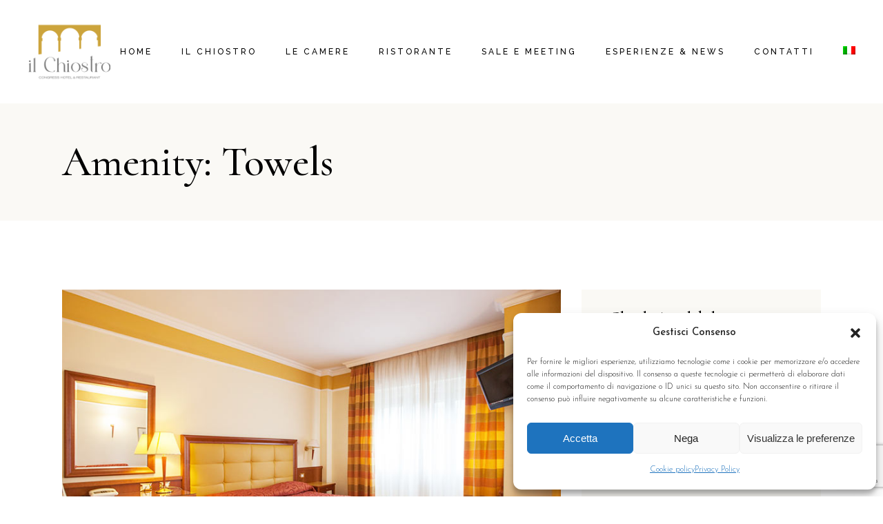

--- FILE ---
content_type: text/html; charset=UTF-8
request_url: https://www.chiostrovb.it/amenity/towels/
body_size: 24335
content:
<!DOCTYPE html>
<html lang="it-IT">
<head>
	<meta charset="UTF-8">
	<meta name="viewport" content="width=device-width, initial-scale=1, user-scalable=yes">
	<link rel="profile" href="https://gmpg.org/xfn/11">
	
	
	<meta name='robots' content='index, follow, max-image-preview:large, max-snippet:-1, max-video-preview:-1' />

	<!-- This site is optimized with the Yoast SEO plugin v21.4 - https://yoast.com/wordpress/plugins/seo/ -->
	<title>Towels Archivi - Hotel Il Chiostro</title>
	<link rel="canonical" href="https://www.chiostrovb.it/amenity/towels/" />
	<meta property="og:locale" content="it_IT" />
	<meta property="og:type" content="article" />
	<meta property="og:title" content="Towels Archivi - Hotel Il Chiostro" />
	<meta property="og:url" content="https://www.chiostrovb.it/amenity/towels/" />
	<meta property="og:site_name" content="Hotel Il Chiostro" />
	<meta name="twitter:card" content="summary_large_image" />
	<script type="application/ld+json" class="yoast-schema-graph">{"@context":"https://schema.org","@graph":[{"@type":"CollectionPage","@id":"https://www.chiostrovb.it/amenity/towels/","url":"https://www.chiostrovb.it/amenity/towels/","name":"Towels Archivi - Hotel Il Chiostro","isPartOf":{"@id":"https://www.chiostrovb.it/#website"},"primaryImageOfPage":{"@id":"https://www.chiostrovb.it/amenity/towels/#primaryimage"},"image":{"@id":"https://www.chiostrovb.it/amenity/towels/#primaryimage"},"thumbnailUrl":"https://www.chiostrovb.it/wp-content/uploads/2022/03/Camera-quadrupla-1.jpg","breadcrumb":{"@id":"https://www.chiostrovb.it/amenity/towels/#breadcrumb"},"inLanguage":"it-IT"},{"@type":"ImageObject","inLanguage":"it-IT","@id":"https://www.chiostrovb.it/amenity/towels/#primaryimage","url":"https://www.chiostrovb.it/wp-content/uploads/2022/03/Camera-quadrupla-1.jpg","contentUrl":"https://www.chiostrovb.it/wp-content/uploads/2022/03/Camera-quadrupla-1.jpg","width":800,"height":530,"caption":"Camera-quadrupla-1"},{"@type":"BreadcrumbList","@id":"https://www.chiostrovb.it/amenity/towels/#breadcrumb","itemListElement":[{"@type":"ListItem","position":1,"name":"Home","item":"https://www.chiostrovb.it/fr/"},{"@type":"ListItem","position":2,"name":"Towels"}]},{"@type":"WebSite","@id":"https://www.chiostrovb.it/#website","url":"https://www.chiostrovb.it/","name":"Hotel Il Chiostro","description":"","publisher":{"@id":"https://www.chiostrovb.it/#organization"},"potentialAction":[{"@type":"SearchAction","target":{"@type":"EntryPoint","urlTemplate":"https://www.chiostrovb.it/?s={search_term_string}"},"query-input":"required name=search_term_string"}],"inLanguage":"it-IT"},{"@type":"Organization","@id":"https://www.chiostrovb.it/#organization","name":"Hotel Il Chiostro","url":"https://www.chiostrovb.it/","logo":{"@type":"ImageObject","inLanguage":"it-IT","@id":"https://www.chiostrovb.it/#/schema/logo/image/","url":"https://www.chiostrovb.it/wp-content/uploads/2022/03/Logo-150x150-1.png","contentUrl":"https://www.chiostrovb.it/wp-content/uploads/2022/03/Logo-150x150-1.png","width":150,"height":150,"caption":"Hotel Il Chiostro"},"image":{"@id":"https://www.chiostrovb.it/#/schema/logo/image/"}}]}</script>
	<!-- / Yoast SEO plugin. -->


<link rel='dns-prefetch' href='//fonts.googleapis.com' />
<link rel="alternate" type="application/rss+xml" title="Hotel Il Chiostro &raquo; Feed" href="https://www.chiostrovb.it/feed/" />
<link rel="alternate" type="application/rss+xml" title="Hotel Il Chiostro &raquo; Feed dei commenti" href="https://www.chiostrovb.it/comments/feed/" />
<link rel="alternate" type="application/rss+xml" title="Feed Hotel Il Chiostro &raquo; Towels Room Amenity" href="https://www.chiostrovb.it/amenity/towels/feed/" />
<style id='wp-img-auto-sizes-contain-inline-css' type='text/css'>
img:is([sizes=auto i],[sizes^="auto," i]){contain-intrinsic-size:3000px 1500px}
/*# sourceURL=wp-img-auto-sizes-contain-inline-css */
</style>
<link rel='stylesheet' id='elegant-icons-css' href='https://www.chiostrovb.it/wp-content/plugins/alloggio-core/inc/icons/elegant-icons/assets/css/elegant-icons.min.css?ver=6.9' type='text/css' media='all' />
<link rel='stylesheet' id='font-awesome-css' href='https://www.chiostrovb.it/wp-content/plugins/alloggio-core/inc/icons/font-awesome/assets/css/all.min.css?ver=6.9' type='text/css' media='all' />
<link rel='stylesheet' id='ionicons-css' href='https://www.chiostrovb.it/wp-content/plugins/alloggio-core/inc/icons/ionicons/assets/css/ionicons.min.css?ver=6.9' type='text/css' media='all' />
<link rel='stylesheet' id='linea-icons-css' href='https://www.chiostrovb.it/wp-content/plugins/alloggio-core/inc/icons/linea-icons/assets/css/linea-icons.min.css?ver=6.9' type='text/css' media='all' />
<link rel='stylesheet' id='linear-icons-css' href='https://www.chiostrovb.it/wp-content/plugins/alloggio-core/inc/icons/linear-icons/assets/css/linear-icons.min.css?ver=6.9' type='text/css' media='all' />
<link rel='stylesheet' id='simple-line-icons-css' href='https://www.chiostrovb.it/wp-content/plugins/alloggio-core/inc/icons/simple-line-icons/assets/css/simple-line-icons.min.css?ver=6.9' type='text/css' media='all' />
<style id='wp-emoji-styles-inline-css' type='text/css'>

	img.wp-smiley, img.emoji {
		display: inline !important;
		border: none !important;
		box-shadow: none !important;
		height: 1em !important;
		width: 1em !important;
		margin: 0 0.07em !important;
		vertical-align: -0.1em !important;
		background: none !important;
		padding: 0 !important;
	}
/*# sourceURL=wp-emoji-styles-inline-css */
</style>
<link rel='stylesheet' id='wp-block-library-css' href='https://www.chiostrovb.it/wp-includes/css/dist/block-library/style.min.css?ver=6.9' type='text/css' media='all' />
<style id='wp-block-heading-inline-css' type='text/css'>
h1:where(.wp-block-heading).has-background,h2:where(.wp-block-heading).has-background,h3:where(.wp-block-heading).has-background,h4:where(.wp-block-heading).has-background,h5:where(.wp-block-heading).has-background,h6:where(.wp-block-heading).has-background{padding:1.25em 2.375em}h1.has-text-align-left[style*=writing-mode]:where([style*=vertical-lr]),h1.has-text-align-right[style*=writing-mode]:where([style*=vertical-rl]),h2.has-text-align-left[style*=writing-mode]:where([style*=vertical-lr]),h2.has-text-align-right[style*=writing-mode]:where([style*=vertical-rl]),h3.has-text-align-left[style*=writing-mode]:where([style*=vertical-lr]),h3.has-text-align-right[style*=writing-mode]:where([style*=vertical-rl]),h4.has-text-align-left[style*=writing-mode]:where([style*=vertical-lr]),h4.has-text-align-right[style*=writing-mode]:where([style*=vertical-rl]),h5.has-text-align-left[style*=writing-mode]:where([style*=vertical-lr]),h5.has-text-align-right[style*=writing-mode]:where([style*=vertical-rl]),h6.has-text-align-left[style*=writing-mode]:where([style*=vertical-lr]),h6.has-text-align-right[style*=writing-mode]:where([style*=vertical-rl]){rotate:180deg}
/*# sourceURL=https://www.chiostrovb.it/wp-includes/blocks/heading/style.min.css */
</style>
<style id='wp-block-image-inline-css' type='text/css'>
.wp-block-image>a,.wp-block-image>figure>a{display:inline-block}.wp-block-image img{box-sizing:border-box;height:auto;max-width:100%;vertical-align:bottom}@media not (prefers-reduced-motion){.wp-block-image img.hide{visibility:hidden}.wp-block-image img.show{animation:show-content-image .4s}}.wp-block-image[style*=border-radius] img,.wp-block-image[style*=border-radius]>a{border-radius:inherit}.wp-block-image.has-custom-border img{box-sizing:border-box}.wp-block-image.aligncenter{text-align:center}.wp-block-image.alignfull>a,.wp-block-image.alignwide>a{width:100%}.wp-block-image.alignfull img,.wp-block-image.alignwide img{height:auto;width:100%}.wp-block-image .aligncenter,.wp-block-image .alignleft,.wp-block-image .alignright,.wp-block-image.aligncenter,.wp-block-image.alignleft,.wp-block-image.alignright{display:table}.wp-block-image .aligncenter>figcaption,.wp-block-image .alignleft>figcaption,.wp-block-image .alignright>figcaption,.wp-block-image.aligncenter>figcaption,.wp-block-image.alignleft>figcaption,.wp-block-image.alignright>figcaption{caption-side:bottom;display:table-caption}.wp-block-image .alignleft{float:left;margin:.5em 1em .5em 0}.wp-block-image .alignright{float:right;margin:.5em 0 .5em 1em}.wp-block-image .aligncenter{margin-left:auto;margin-right:auto}.wp-block-image :where(figcaption){margin-bottom:1em;margin-top:.5em}.wp-block-image.is-style-circle-mask img{border-radius:9999px}@supports ((-webkit-mask-image:none) or (mask-image:none)) or (-webkit-mask-image:none){.wp-block-image.is-style-circle-mask img{border-radius:0;-webkit-mask-image:url('data:image/svg+xml;utf8,<svg viewBox="0 0 100 100" xmlns="http://www.w3.org/2000/svg"><circle cx="50" cy="50" r="50"/></svg>');mask-image:url('data:image/svg+xml;utf8,<svg viewBox="0 0 100 100" xmlns="http://www.w3.org/2000/svg"><circle cx="50" cy="50" r="50"/></svg>');mask-mode:alpha;-webkit-mask-position:center;mask-position:center;-webkit-mask-repeat:no-repeat;mask-repeat:no-repeat;-webkit-mask-size:contain;mask-size:contain}}:root :where(.wp-block-image.is-style-rounded img,.wp-block-image .is-style-rounded img){border-radius:9999px}.wp-block-image figure{margin:0}.wp-lightbox-container{display:flex;flex-direction:column;position:relative}.wp-lightbox-container img{cursor:zoom-in}.wp-lightbox-container img:hover+button{opacity:1}.wp-lightbox-container button{align-items:center;backdrop-filter:blur(16px) saturate(180%);background-color:#5a5a5a40;border:none;border-radius:4px;cursor:zoom-in;display:flex;height:20px;justify-content:center;opacity:0;padding:0;position:absolute;right:16px;text-align:center;top:16px;width:20px;z-index:100}@media not (prefers-reduced-motion){.wp-lightbox-container button{transition:opacity .2s ease}}.wp-lightbox-container button:focus-visible{outline:3px auto #5a5a5a40;outline:3px auto -webkit-focus-ring-color;outline-offset:3px}.wp-lightbox-container button:hover{cursor:pointer;opacity:1}.wp-lightbox-container button:focus{opacity:1}.wp-lightbox-container button:focus,.wp-lightbox-container button:hover,.wp-lightbox-container button:not(:hover):not(:active):not(.has-background){background-color:#5a5a5a40;border:none}.wp-lightbox-overlay{box-sizing:border-box;cursor:zoom-out;height:100vh;left:0;overflow:hidden;position:fixed;top:0;visibility:hidden;width:100%;z-index:100000}.wp-lightbox-overlay .close-button{align-items:center;cursor:pointer;display:flex;justify-content:center;min-height:40px;min-width:40px;padding:0;position:absolute;right:calc(env(safe-area-inset-right) + 16px);top:calc(env(safe-area-inset-top) + 16px);z-index:5000000}.wp-lightbox-overlay .close-button:focus,.wp-lightbox-overlay .close-button:hover,.wp-lightbox-overlay .close-button:not(:hover):not(:active):not(.has-background){background:none;border:none}.wp-lightbox-overlay .lightbox-image-container{height:var(--wp--lightbox-container-height);left:50%;overflow:hidden;position:absolute;top:50%;transform:translate(-50%,-50%);transform-origin:top left;width:var(--wp--lightbox-container-width);z-index:9999999999}.wp-lightbox-overlay .wp-block-image{align-items:center;box-sizing:border-box;display:flex;height:100%;justify-content:center;margin:0;position:relative;transform-origin:0 0;width:100%;z-index:3000000}.wp-lightbox-overlay .wp-block-image img{height:var(--wp--lightbox-image-height);min-height:var(--wp--lightbox-image-height);min-width:var(--wp--lightbox-image-width);width:var(--wp--lightbox-image-width)}.wp-lightbox-overlay .wp-block-image figcaption{display:none}.wp-lightbox-overlay button{background:none;border:none}.wp-lightbox-overlay .scrim{background-color:#fff;height:100%;opacity:.9;position:absolute;width:100%;z-index:2000000}.wp-lightbox-overlay.active{visibility:visible}@media not (prefers-reduced-motion){.wp-lightbox-overlay.active{animation:turn-on-visibility .25s both}.wp-lightbox-overlay.active img{animation:turn-on-visibility .35s both}.wp-lightbox-overlay.show-closing-animation:not(.active){animation:turn-off-visibility .35s both}.wp-lightbox-overlay.show-closing-animation:not(.active) img{animation:turn-off-visibility .25s both}.wp-lightbox-overlay.zoom.active{animation:none;opacity:1;visibility:visible}.wp-lightbox-overlay.zoom.active .lightbox-image-container{animation:lightbox-zoom-in .4s}.wp-lightbox-overlay.zoom.active .lightbox-image-container img{animation:none}.wp-lightbox-overlay.zoom.active .scrim{animation:turn-on-visibility .4s forwards}.wp-lightbox-overlay.zoom.show-closing-animation:not(.active){animation:none}.wp-lightbox-overlay.zoom.show-closing-animation:not(.active) .lightbox-image-container{animation:lightbox-zoom-out .4s}.wp-lightbox-overlay.zoom.show-closing-animation:not(.active) .lightbox-image-container img{animation:none}.wp-lightbox-overlay.zoom.show-closing-animation:not(.active) .scrim{animation:turn-off-visibility .4s forwards}}@keyframes show-content-image{0%{visibility:hidden}99%{visibility:hidden}to{visibility:visible}}@keyframes turn-on-visibility{0%{opacity:0}to{opacity:1}}@keyframes turn-off-visibility{0%{opacity:1;visibility:visible}99%{opacity:0;visibility:visible}to{opacity:0;visibility:hidden}}@keyframes lightbox-zoom-in{0%{transform:translate(calc((-100vw + var(--wp--lightbox-scrollbar-width))/2 + var(--wp--lightbox-initial-left-position)),calc(-50vh + var(--wp--lightbox-initial-top-position))) scale(var(--wp--lightbox-scale))}to{transform:translate(-50%,-50%) scale(1)}}@keyframes lightbox-zoom-out{0%{transform:translate(-50%,-50%) scale(1);visibility:visible}99%{visibility:visible}to{transform:translate(calc((-100vw + var(--wp--lightbox-scrollbar-width))/2 + var(--wp--lightbox-initial-left-position)),calc(-50vh + var(--wp--lightbox-initial-top-position))) scale(var(--wp--lightbox-scale));visibility:hidden}}
/*# sourceURL=https://www.chiostrovb.it/wp-includes/blocks/image/style.min.css */
</style>
<style id='wp-block-paragraph-inline-css' type='text/css'>
.is-small-text{font-size:.875em}.is-regular-text{font-size:1em}.is-large-text{font-size:2.25em}.is-larger-text{font-size:3em}.has-drop-cap:not(:focus):first-letter{float:left;font-size:8.4em;font-style:normal;font-weight:100;line-height:.68;margin:.05em .1em 0 0;text-transform:uppercase}body.rtl .has-drop-cap:not(:focus):first-letter{float:none;margin-left:.1em}p.has-drop-cap.has-background{overflow:hidden}:root :where(p.has-background){padding:1.25em 2.375em}:where(p.has-text-color:not(.has-link-color)) a{color:inherit}p.has-text-align-left[style*="writing-mode:vertical-lr"],p.has-text-align-right[style*="writing-mode:vertical-rl"]{rotate:180deg}
/*# sourceURL=https://www.chiostrovb.it/wp-includes/blocks/paragraph/style.min.css */
</style>
<style id='wp-block-spacer-inline-css' type='text/css'>
.wp-block-spacer{clear:both}
/*# sourceURL=https://www.chiostrovb.it/wp-includes/blocks/spacer/style.min.css */
</style>
<style id='global-styles-inline-css' type='text/css'>
:root{--wp--preset--aspect-ratio--square: 1;--wp--preset--aspect-ratio--4-3: 4/3;--wp--preset--aspect-ratio--3-4: 3/4;--wp--preset--aspect-ratio--3-2: 3/2;--wp--preset--aspect-ratio--2-3: 2/3;--wp--preset--aspect-ratio--16-9: 16/9;--wp--preset--aspect-ratio--9-16: 9/16;--wp--preset--color--black: #000000;--wp--preset--color--cyan-bluish-gray: #abb8c3;--wp--preset--color--white: #ffffff;--wp--preset--color--pale-pink: #f78da7;--wp--preset--color--vivid-red: #cf2e2e;--wp--preset--color--luminous-vivid-orange: #ff6900;--wp--preset--color--luminous-vivid-amber: #fcb900;--wp--preset--color--light-green-cyan: #7bdcb5;--wp--preset--color--vivid-green-cyan: #00d084;--wp--preset--color--pale-cyan-blue: #8ed1fc;--wp--preset--color--vivid-cyan-blue: #0693e3;--wp--preset--color--vivid-purple: #9b51e0;--wp--preset--gradient--vivid-cyan-blue-to-vivid-purple: linear-gradient(135deg,rgb(6,147,227) 0%,rgb(155,81,224) 100%);--wp--preset--gradient--light-green-cyan-to-vivid-green-cyan: linear-gradient(135deg,rgb(122,220,180) 0%,rgb(0,208,130) 100%);--wp--preset--gradient--luminous-vivid-amber-to-luminous-vivid-orange: linear-gradient(135deg,rgb(252,185,0) 0%,rgb(255,105,0) 100%);--wp--preset--gradient--luminous-vivid-orange-to-vivid-red: linear-gradient(135deg,rgb(255,105,0) 0%,rgb(207,46,46) 100%);--wp--preset--gradient--very-light-gray-to-cyan-bluish-gray: linear-gradient(135deg,rgb(238,238,238) 0%,rgb(169,184,195) 100%);--wp--preset--gradient--cool-to-warm-spectrum: linear-gradient(135deg,rgb(74,234,220) 0%,rgb(151,120,209) 20%,rgb(207,42,186) 40%,rgb(238,44,130) 60%,rgb(251,105,98) 80%,rgb(254,248,76) 100%);--wp--preset--gradient--blush-light-purple: linear-gradient(135deg,rgb(255,206,236) 0%,rgb(152,150,240) 100%);--wp--preset--gradient--blush-bordeaux: linear-gradient(135deg,rgb(254,205,165) 0%,rgb(254,45,45) 50%,rgb(107,0,62) 100%);--wp--preset--gradient--luminous-dusk: linear-gradient(135deg,rgb(255,203,112) 0%,rgb(199,81,192) 50%,rgb(65,88,208) 100%);--wp--preset--gradient--pale-ocean: linear-gradient(135deg,rgb(255,245,203) 0%,rgb(182,227,212) 50%,rgb(51,167,181) 100%);--wp--preset--gradient--electric-grass: linear-gradient(135deg,rgb(202,248,128) 0%,rgb(113,206,126) 100%);--wp--preset--gradient--midnight: linear-gradient(135deg,rgb(2,3,129) 0%,rgb(40,116,252) 100%);--wp--preset--font-size--small: 13px;--wp--preset--font-size--medium: 20px;--wp--preset--font-size--large: 36px;--wp--preset--font-size--x-large: 42px;--wp--preset--spacing--20: 0.44rem;--wp--preset--spacing--30: 0.67rem;--wp--preset--spacing--40: 1rem;--wp--preset--spacing--50: 1.5rem;--wp--preset--spacing--60: 2.25rem;--wp--preset--spacing--70: 3.38rem;--wp--preset--spacing--80: 5.06rem;--wp--preset--shadow--natural: 6px 6px 9px rgba(0, 0, 0, 0.2);--wp--preset--shadow--deep: 12px 12px 50px rgba(0, 0, 0, 0.4);--wp--preset--shadow--sharp: 6px 6px 0px rgba(0, 0, 0, 0.2);--wp--preset--shadow--outlined: 6px 6px 0px -3px rgb(255, 255, 255), 6px 6px rgb(0, 0, 0);--wp--preset--shadow--crisp: 6px 6px 0px rgb(0, 0, 0);}:where(.is-layout-flex){gap: 0.5em;}:where(.is-layout-grid){gap: 0.5em;}body .is-layout-flex{display: flex;}.is-layout-flex{flex-wrap: wrap;align-items: center;}.is-layout-flex > :is(*, div){margin: 0;}body .is-layout-grid{display: grid;}.is-layout-grid > :is(*, div){margin: 0;}:where(.wp-block-columns.is-layout-flex){gap: 2em;}:where(.wp-block-columns.is-layout-grid){gap: 2em;}:where(.wp-block-post-template.is-layout-flex){gap: 1.25em;}:where(.wp-block-post-template.is-layout-grid){gap: 1.25em;}.has-black-color{color: var(--wp--preset--color--black) !important;}.has-cyan-bluish-gray-color{color: var(--wp--preset--color--cyan-bluish-gray) !important;}.has-white-color{color: var(--wp--preset--color--white) !important;}.has-pale-pink-color{color: var(--wp--preset--color--pale-pink) !important;}.has-vivid-red-color{color: var(--wp--preset--color--vivid-red) !important;}.has-luminous-vivid-orange-color{color: var(--wp--preset--color--luminous-vivid-orange) !important;}.has-luminous-vivid-amber-color{color: var(--wp--preset--color--luminous-vivid-amber) !important;}.has-light-green-cyan-color{color: var(--wp--preset--color--light-green-cyan) !important;}.has-vivid-green-cyan-color{color: var(--wp--preset--color--vivid-green-cyan) !important;}.has-pale-cyan-blue-color{color: var(--wp--preset--color--pale-cyan-blue) !important;}.has-vivid-cyan-blue-color{color: var(--wp--preset--color--vivid-cyan-blue) !important;}.has-vivid-purple-color{color: var(--wp--preset--color--vivid-purple) !important;}.has-black-background-color{background-color: var(--wp--preset--color--black) !important;}.has-cyan-bluish-gray-background-color{background-color: var(--wp--preset--color--cyan-bluish-gray) !important;}.has-white-background-color{background-color: var(--wp--preset--color--white) !important;}.has-pale-pink-background-color{background-color: var(--wp--preset--color--pale-pink) !important;}.has-vivid-red-background-color{background-color: var(--wp--preset--color--vivid-red) !important;}.has-luminous-vivid-orange-background-color{background-color: var(--wp--preset--color--luminous-vivid-orange) !important;}.has-luminous-vivid-amber-background-color{background-color: var(--wp--preset--color--luminous-vivid-amber) !important;}.has-light-green-cyan-background-color{background-color: var(--wp--preset--color--light-green-cyan) !important;}.has-vivid-green-cyan-background-color{background-color: var(--wp--preset--color--vivid-green-cyan) !important;}.has-pale-cyan-blue-background-color{background-color: var(--wp--preset--color--pale-cyan-blue) !important;}.has-vivid-cyan-blue-background-color{background-color: var(--wp--preset--color--vivid-cyan-blue) !important;}.has-vivid-purple-background-color{background-color: var(--wp--preset--color--vivid-purple) !important;}.has-black-border-color{border-color: var(--wp--preset--color--black) !important;}.has-cyan-bluish-gray-border-color{border-color: var(--wp--preset--color--cyan-bluish-gray) !important;}.has-white-border-color{border-color: var(--wp--preset--color--white) !important;}.has-pale-pink-border-color{border-color: var(--wp--preset--color--pale-pink) !important;}.has-vivid-red-border-color{border-color: var(--wp--preset--color--vivid-red) !important;}.has-luminous-vivid-orange-border-color{border-color: var(--wp--preset--color--luminous-vivid-orange) !important;}.has-luminous-vivid-amber-border-color{border-color: var(--wp--preset--color--luminous-vivid-amber) !important;}.has-light-green-cyan-border-color{border-color: var(--wp--preset--color--light-green-cyan) !important;}.has-vivid-green-cyan-border-color{border-color: var(--wp--preset--color--vivid-green-cyan) !important;}.has-pale-cyan-blue-border-color{border-color: var(--wp--preset--color--pale-cyan-blue) !important;}.has-vivid-cyan-blue-border-color{border-color: var(--wp--preset--color--vivid-cyan-blue) !important;}.has-vivid-purple-border-color{border-color: var(--wp--preset--color--vivid-purple) !important;}.has-vivid-cyan-blue-to-vivid-purple-gradient-background{background: var(--wp--preset--gradient--vivid-cyan-blue-to-vivid-purple) !important;}.has-light-green-cyan-to-vivid-green-cyan-gradient-background{background: var(--wp--preset--gradient--light-green-cyan-to-vivid-green-cyan) !important;}.has-luminous-vivid-amber-to-luminous-vivid-orange-gradient-background{background: var(--wp--preset--gradient--luminous-vivid-amber-to-luminous-vivid-orange) !important;}.has-luminous-vivid-orange-to-vivid-red-gradient-background{background: var(--wp--preset--gradient--luminous-vivid-orange-to-vivid-red) !important;}.has-very-light-gray-to-cyan-bluish-gray-gradient-background{background: var(--wp--preset--gradient--very-light-gray-to-cyan-bluish-gray) !important;}.has-cool-to-warm-spectrum-gradient-background{background: var(--wp--preset--gradient--cool-to-warm-spectrum) !important;}.has-blush-light-purple-gradient-background{background: var(--wp--preset--gradient--blush-light-purple) !important;}.has-blush-bordeaux-gradient-background{background: var(--wp--preset--gradient--blush-bordeaux) !important;}.has-luminous-dusk-gradient-background{background: var(--wp--preset--gradient--luminous-dusk) !important;}.has-pale-ocean-gradient-background{background: var(--wp--preset--gradient--pale-ocean) !important;}.has-electric-grass-gradient-background{background: var(--wp--preset--gradient--electric-grass) !important;}.has-midnight-gradient-background{background: var(--wp--preset--gradient--midnight) !important;}.has-small-font-size{font-size: var(--wp--preset--font-size--small) !important;}.has-medium-font-size{font-size: var(--wp--preset--font-size--medium) !important;}.has-large-font-size{font-size: var(--wp--preset--font-size--large) !important;}.has-x-large-font-size{font-size: var(--wp--preset--font-size--x-large) !important;}
/*# sourceURL=global-styles-inline-css */
</style>

<style id='classic-theme-styles-inline-css' type='text/css'>
/*! This file is auto-generated */
.wp-block-button__link{color:#fff;background-color:#32373c;border-radius:9999px;box-shadow:none;text-decoration:none;padding:calc(.667em + 2px) calc(1.333em + 2px);font-size:1.125em}.wp-block-file__button{background:#32373c;color:#fff;text-decoration:none}
/*# sourceURL=/wp-includes/css/classic-themes.min.css */
</style>
<link rel='stylesheet' id='contact-form-7-css' href='https://www.chiostrovb.it/wp-content/plugins/contact-form-7/includes/css/styles.css?ver=5.7.7' type='text/css' media='all' />
<link rel='stylesheet' id='wpml-legacy-horizontal-list-0-css' href='//www.chiostrovb.it/wp-content/plugins/sitepress-multilingual-cms/templates/language-switchers/legacy-list-horizontal/style.min.css?ver=1' type='text/css' media='all' />
<style id='wpml-legacy-horizontal-list-0-inline-css' type='text/css'>
.wpml-ls-statics-footer a {color:#444444;background-color:#ffffff;}.wpml-ls-statics-footer a:hover,.wpml-ls-statics-footer a:focus {color:#000000;background-color:#eeeeee;}.wpml-ls-statics-footer .wpml-ls-current-language>a {color:#444444;background-color:#ffffff;}.wpml-ls-statics-footer .wpml-ls-current-language:hover>a, .wpml-ls-statics-footer .wpml-ls-current-language>a:focus {color:#000000;background-color:#eeeeee;}
/*# sourceURL=wpml-legacy-horizontal-list-0-inline-css */
</style>
<link rel='stylesheet' id='wpml-menu-item-0-css' href='//www.chiostrovb.it/wp-content/plugins/sitepress-multilingual-cms/templates/language-switchers/menu-item/style.min.css?ver=1' type='text/css' media='all' />
<link rel='stylesheet' id='cmplz-general-css' href='https://www.chiostrovb.it/wp-content/plugins/complianz-gdpr/assets/css/cookieblocker.min.css?ver=1739872913' type='text/css' media='all' />
<link rel='stylesheet' id='swiper-css' href='https://www.chiostrovb.it/wp-content/plugins/qi-addons-for-elementor/assets/plugins/swiper/swiper.min.css?ver=6.9' type='text/css' media='all' />
<link rel='stylesheet' id='qi-addons-for-elementor-grid-style-css' href='https://www.chiostrovb.it/wp-content/plugins/qi-addons-for-elementor/assets/css/grid.min.css?ver=6.9' type='text/css' media='all' />
<link rel='stylesheet' id='qi-addons-for-elementor-helper-parts-style-css' href='https://www.chiostrovb.it/wp-content/plugins/qi-addons-for-elementor/assets/css/helper-parts.min.css?ver=6.9' type='text/css' media='all' />
<link rel='stylesheet' id='qi-addons-for-elementor-style-css' href='https://www.chiostrovb.it/wp-content/plugins/qi-addons-for-elementor/assets/css/main.min.css?ver=6.9' type='text/css' media='all' />
<link rel='stylesheet' id='alloggio-main-css' href='https://www.chiostrovb.it/wp-content/themes/alloggio/assets/css/main.min.css?ver=6.9' type='text/css' media='all' />
<link rel='stylesheet' id='alloggio-core-style-css' href='https://www.chiostrovb.it/wp-content/plugins/alloggio-core/assets/css/alloggio-core.min.css?ver=6.9' type='text/css' media='all' />
<link rel='stylesheet' id='alloggio-membership-style-css' href='https://www.chiostrovb.it/wp-content/plugins/alloggio-membership/assets/css/alloggio-membership.min.css?ver=6.9' type='text/css' media='all' />
<link rel='stylesheet' id='alloggio-child-style-css' href='https://www.chiostrovb.it/wp-content/themes/alloggio-child/style.css?ver=6.9' type='text/css' media='all' />
<link rel='stylesheet' id='magnific-popup-css' href='https://www.chiostrovb.it/wp-content/themes/alloggio/assets/plugins/magnific-popup/magnific-popup.css?ver=6.9' type='text/css' media='all' />
<link rel='stylesheet' id='alloggio-google-fonts-css' href='https://fonts.googleapis.com/css?family=Raleway%3A300%2C400%2C500%2C700%7CCormorant%3A300%2C400%2C500%2C700%7CJosefin+Sans%3A300%2C400%2C500%2C700%7CRajdhani%3A300%2C400%2C500%2C700&#038;subset=latin-ext&#038;display=swap&#038;ver=1.0.0' type='text/css' media='all' />
<link rel='stylesheet' id='alloggio-style-css' href='https://www.chiostrovb.it/wp-content/themes/alloggio/style.css?ver=6.9' type='text/css' media='all' />
<style id='alloggio-style-inline-css' type='text/css'>
#qodef-page-footer #qodef-page-footer-top-area .widget { margin-bottom: 5px;}#qodef-page-footer-bottom-area { background-color: #f3ece8!important;}#qodef-fullscreen-area { background-image: url();background-size: cover;}.qodef-header-navigation> ul > li > a:hover { color: #cba43b;}.qodef-header-navigation> ul > li.current-menu-ancestor > a, .qodef-header-navigation> ul > li.current-menu-item > a { color: #cba43b;}.qodef-header-navigation > ul > li.qodef-menu-item--narrow .qodef-drop-down-second ul li:hover > a { color: #cba43b;}.qodef-header-navigation > ul > li.qodef-menu-item--narrow .qodef-drop-down-second ul li.current-menu-ancestor > a, .qodef-header-navigation > ul > li.qodef-menu-item--narrow .qodef-drop-down-second ul li.current-menu-item > a { color: #cba43b;}.qodef-page-title { height: 170px;}.qodef-header--standard #qodef-page-header { height: 150px;}
/*# sourceURL=alloggio-style-inline-css */
</style>
<script type="text/javascript" src="https://www.chiostrovb.it/wp-includes/js/jquery/jquery.min.js?ver=3.7.1" id="jquery-core-js"></script>
<script type="text/javascript" src="https://www.chiostrovb.it/wp-includes/js/jquery/jquery-migrate.min.js?ver=3.4.1" id="jquery-migrate-js"></script>
<script type="text/javascript" id="wpml-cookie-js-extra">
/* <![CDATA[ */
var wpml_cookies = {"wp-wpml_current_language":{"value":"it","expires":1,"path":"/"}};
var wpml_cookies = {"wp-wpml_current_language":{"value":"it","expires":1,"path":"/"}};
//# sourceURL=wpml-cookie-js-extra
/* ]]> */
</script>
<script type="text/javascript" src="https://www.chiostrovb.it/wp-content/plugins/sitepress-multilingual-cms/res/js/cookies/language-cookie.js?ver=4.5.12" id="wpml-cookie-js"></script>
<link rel="https://api.w.org/" href="https://www.chiostrovb.it/wp-json/" /><link rel="EditURI" type="application/rsd+xml" title="RSD" href="https://www.chiostrovb.it/xmlrpc.php?rsd" />
<meta name="generator" content="WordPress 6.9" />
<meta name="generator" content="WPML ver:4.5.12 stt:1,4,3,27;" />
			<style>.cmplz-hidden {
					display: none !important;
				}</style><meta name="generator" content="Powered by Slider Revolution 6.5.8 - responsive, Mobile-Friendly Slider Plugin for WordPress with comfortable drag and drop interface." />
<!-- Google Tag Manager -->
<script>(function(w,d,s,l,i){w[l]=w[l]||[];w[l].push({'gtm.start':
new Date().getTime(),event:'gtm.js'});var f=d.getElementsByTagName(s)[0],
j=d.createElement(s),dl=l!='dataLayer'?'&l='+l:'';j.async=true;j.src=
'https://www.googletagmanager.com/gtm.js?id='+i+dl;f.parentNode.insertBefore(j,f);
})(window,document,'script','dataLayer','GTM-5Z34G5C');</script>
<!-- End Google Tag Manager -->

<script async src="https://www.googletagmanager.com/gtag/js?id=G-WK631Y2ZZ1"></script>
<script>
                window.dataLayer = window.dataLayer || [];
                function gtag(){dataLayer.push(arguments);}
                gtag('js', new Date());
                gtag('set', {
                    'linker': {
                        'accept_incoming': true,
                        'domains': ['www.simplebooking.it']
                    },
                	'anonymize_ip': true,
                    	'transport_type': 'beacon'
                });
		gtag('config', 'G-WK631Y2ZZ1');
</script>

<meta name="facebook-domain-verification" content="1w9azuoyxufg7ve726sixnra45k7xi" />

<link rel="icon" href="https://www.chiostrovb.it/wp-content/uploads/2022/03/cropped-Logo-512x512-1-32x32.png" sizes="32x32" />
<link rel="icon" href="https://www.chiostrovb.it/wp-content/uploads/2022/03/cropped-Logo-512x512-1-192x192.png" sizes="192x192" />
<link rel="apple-touch-icon" href="https://www.chiostrovb.it/wp-content/uploads/2022/03/cropped-Logo-512x512-1-180x180.png" />
<meta name="msapplication-TileImage" content="https://www.chiostrovb.it/wp-content/uploads/2022/03/cropped-Logo-512x512-1-270x270.png" />
<script type="text/javascript">function setREVStartSize(e){
			//window.requestAnimationFrame(function() {				 
				window.RSIW = window.RSIW===undefined ? window.innerWidth : window.RSIW;	
				window.RSIH = window.RSIH===undefined ? window.innerHeight : window.RSIH;	
				try {								
					var pw = document.getElementById(e.c).parentNode.offsetWidth,
						newh;
					pw = pw===0 || isNaN(pw) ? window.RSIW : pw;
					e.tabw = e.tabw===undefined ? 0 : parseInt(e.tabw);
					e.thumbw = e.thumbw===undefined ? 0 : parseInt(e.thumbw);
					e.tabh = e.tabh===undefined ? 0 : parseInt(e.tabh);
					e.thumbh = e.thumbh===undefined ? 0 : parseInt(e.thumbh);
					e.tabhide = e.tabhide===undefined ? 0 : parseInt(e.tabhide);
					e.thumbhide = e.thumbhide===undefined ? 0 : parseInt(e.thumbhide);
					e.mh = e.mh===undefined || e.mh=="" || e.mh==="auto" ? 0 : parseInt(e.mh,0);		
					if(e.layout==="fullscreen" || e.l==="fullscreen") 						
						newh = Math.max(e.mh,window.RSIH);					
					else{					
						e.gw = Array.isArray(e.gw) ? e.gw : [e.gw];
						for (var i in e.rl) if (e.gw[i]===undefined || e.gw[i]===0) e.gw[i] = e.gw[i-1];					
						e.gh = e.el===undefined || e.el==="" || (Array.isArray(e.el) && e.el.length==0)? e.gh : e.el;
						e.gh = Array.isArray(e.gh) ? e.gh : [e.gh];
						for (var i in e.rl) if (e.gh[i]===undefined || e.gh[i]===0) e.gh[i] = e.gh[i-1];
											
						var nl = new Array(e.rl.length),
							ix = 0,						
							sl;					
						e.tabw = e.tabhide>=pw ? 0 : e.tabw;
						e.thumbw = e.thumbhide>=pw ? 0 : e.thumbw;
						e.tabh = e.tabhide>=pw ? 0 : e.tabh;
						e.thumbh = e.thumbhide>=pw ? 0 : e.thumbh;					
						for (var i in e.rl) nl[i] = e.rl[i]<window.RSIW ? 0 : e.rl[i];
						sl = nl[0];									
						for (var i in nl) if (sl>nl[i] && nl[i]>0) { sl = nl[i]; ix=i;}															
						var m = pw>(e.gw[ix]+e.tabw+e.thumbw) ? 1 : (pw-(e.tabw+e.thumbw)) / (e.gw[ix]);					
						newh =  (e.gh[ix] * m) + (e.tabh + e.thumbh);
					}
					var el = document.getElementById(e.c);
					if (el!==null && el) el.style.height = newh+"px";					
					el = document.getElementById(e.c+"_wrapper");
					if (el!==null && el) {
						el.style.height = newh+"px";
						el.style.display = "block";
					}
				} catch(e){
					console.log("Failure at Presize of Slider:" + e)
				}					   
			//});
		  };</script>
		<style type="text/css" id="wp-custom-css">
			#qodef-room-weather
{display: none;}

.qodef-blog .qodef-blog-item .qodef-e-info.qodef-info--top 
{display: none;}

.qodef-blog.qodef-item-layout--simple .qodef-blog-item .qodef-e-info-date 
{display: none;}		</style>
		<link rel='stylesheet' id='datepick-css' href='https://www.chiostrovb.it/wp-content/plugins/alloggio-core/assets/plugins/datepick/jquery.datepick.css?ver=6.9' type='text/css' media='all' />
<link rel='stylesheet' id='rs-plugin-settings-css' href='https://www.chiostrovb.it/wp-content/plugins/revslider/public/assets/css/rs6.css?ver=6.5.8' type='text/css' media='all' />
<style id='rs-plugin-settings-inline-css' type='text/css'>
#rs-demo-id {}
/*# sourceURL=rs-plugin-settings-inline-css */
</style>
</head>
<body data-rsssl=1 data-cmplz=1 class="archive tax-amenity term-towels term-89 wp-custom-logo wp-theme-alloggio wp-child-theme-alloggio-child qode-framework-1.1.6 qodef-qi--no-touch qi-addons-for-elementor-1.5.4 qodef-back-to-top--enabled  qodef-content-grid-1300 qodef-header--standard qodef-header-appearance--sticky qodef-mobile-header--standard qodef-drop-down-second--full-width qodef-drop-down-second--animate-height alloggio-core-1.1.2 alloggio-membership-1.0.2 alloggio-child-1.0.0 alloggio-1.7.1 qodef-header-standard--right qodef-search--covers-header elementor-default elementor-kit-8" itemscope itemtype="https://schema.org/WebPage">
<!-- Google Tag Manager (noscript) -->
<noscript><iframe src="https://www.googletagmanager.com/ns.html?id=GTM-59598J4"
height="0" width="0" style="display:none;visibility:hidden"></iframe></noscript>
<!-- End Google Tag Manager (noscript) -->
		<div id="qodef-page-wrapper" class="">
		<header id="qodef-page-header">
		<div id="qodef-page-header-inner" >
		<a itemprop="url" class="qodef-header-logo-link qodef-height--set" href="https://www.chiostrovb.it/" style="height:120px" rel="home">
	<img width="512" height="512" src="https://www.chiostrovb.it/wp-content/uploads/2022/03/Logo-512x512-1.png" class="qodef-header-logo-image qodef--main" alt="logo main" itemprop="image" srcset="https://www.chiostrovb.it/wp-content/uploads/2022/03/Logo-512x512-1.png 512w, https://www.chiostrovb.it/wp-content/uploads/2022/03/Logo-512x512-1-300x300.png 300w, https://www.chiostrovb.it/wp-content/uploads/2022/03/Logo-512x512-1-150x150.png 150w, https://www.chiostrovb.it/wp-content/uploads/2022/03/Logo-512x512-1-100x100.png 100w" sizes="(max-width: 512px) 100vw, 512px" />	<img width="512" height="512" src="https://www.chiostrovb.it/wp-content/uploads/2022/03/Logo-512x512-1.png" class="qodef-header-logo-image qodef--dark" alt="logo dark" itemprop="image" srcset="https://www.chiostrovb.it/wp-content/uploads/2022/03/Logo-512x512-1.png 512w, https://www.chiostrovb.it/wp-content/uploads/2022/03/Logo-512x512-1-300x300.png 300w, https://www.chiostrovb.it/wp-content/uploads/2022/03/Logo-512x512-1-150x150.png 150w, https://www.chiostrovb.it/wp-content/uploads/2022/03/Logo-512x512-1-100x100.png 100w" sizes="(max-width: 512px) 100vw, 512px" />	<img width="512" height="512" src="https://www.chiostrovb.it/wp-content/uploads/2022/03/Logo-512x512-bianco.png" class="qodef-header-logo-image qodef--light" alt="logo light" itemprop="image" srcset="https://www.chiostrovb.it/wp-content/uploads/2022/03/Logo-512x512-bianco.png 512w, https://www.chiostrovb.it/wp-content/uploads/2022/03/Logo-512x512-bianco-300x300.png 300w, https://www.chiostrovb.it/wp-content/uploads/2022/03/Logo-512x512-bianco-150x150.png 150w, https://www.chiostrovb.it/wp-content/uploads/2022/03/Logo-512x512-bianco-100x100.png 100w" sizes="(max-width: 512px) 100vw, 512px" /></a>	<nav class="qodef-header-navigation" role="navigation" aria-label="Top Menu">
		<ul id="menu-main-menu-1" class="menu"><li class="menu-item menu-item-type-post_type menu-item-object-page menu-item-home menu-item-4721"><a href="https://www.chiostrovb.it/"><span class="qodef-menu-item-text">Home</span></a></li>
<li class="menu-item menu-item-type-custom menu-item-object-custom menu-item-has-children menu-item-4936 qodef-menu-item--narrow"><a href="#"><span class="qodef-menu-item-text">Il Chiostro</span></a>
<div class="qodef-drop-down-second"><div class="qodef-drop-down-second-inner"><ul class="sub-menu">
	<li class="menu-item menu-item-type-post_type menu-item-object-page menu-item-4718"><a href="https://www.chiostrovb.it/hotel-chiostro-verbania/"><span class="qodef-menu-item-text">Hotel</span></a></li>
	<li class="menu-item menu-item-type-post_type menu-item-object-page menu-item-5380"><a href="https://www.chiostrovb.it/chiesa-del-chiostro/"><span class="qodef-menu-item-text">Chiesa</span></a></li>
	<li class="menu-item menu-item-type-post_type menu-item-object-page menu-item-5497"><a href="https://www.chiostrovb.it/le-cantine-del-chiostro/"><span class="qodef-menu-item-text">Le cantine</span></a></li>
	<li class="menu-item menu-item-type-post_type menu-item-object-page menu-item-4933"><a href="https://www.chiostrovb.it/architettura-hotel-chiostro-vb/"><span class="qodef-menu-item-text">Architettura</span></a></li>
	<li class="menu-item menu-item-type-post_type menu-item-object-page menu-item-4934"><a href="https://www.chiostrovb.it/storia-hotel-chiostro-verbania/"><span class="qodef-menu-item-text">La storia dell’hotel</span></a></li>
</ul></div></div>
</li>
<li class="menu-item menu-item-type-custom menu-item-object-custom menu-item-has-children menu-item-4843 qodef-menu-item--narrow"><a href="#"><span class="qodef-menu-item-text">Le camere</span></a>
<div class="qodef-drop-down-second"><div class="qodef-drop-down-second-inner"><ul class="sub-menu">
	<li class="menu-item menu-item-type-post_type menu-item-object-page menu-item-4935"><a href="https://www.chiostrovb.it/camere-chiostro-verbania/"><span class="qodef-menu-item-text">Tutte le camere</span></a></li>
	<li class="menu-item menu-item-type-custom menu-item-object-custom menu-item-4844"><a href="https://www.chiostrovb.it/rooms/singola/"><span class="qodef-menu-item-text">Singola</span></a></li>
	<li class="menu-item menu-item-type-custom menu-item-object-custom menu-item-4846"><a href="https://www.chiostrovb.it/rooms/camera-matrimoniale/"><span class="qodef-menu-item-text">Matrimoniale/Doppia</span></a></li>
	<li class="menu-item menu-item-type-custom menu-item-object-custom menu-item-4847"><a href="https://www.chiostrovb.it/rooms/camera-tripla-chiostro-hotel/"><span class="qodef-menu-item-text">Tripla</span></a></li>
	<li class="menu-item menu-item-type-custom menu-item-object-custom menu-item-5768"><a href="https://www.chiostrovb.it/rooms/quadrupla-hotel-chiostro/"><span class="qodef-menu-item-text">Quadrupla</span></a></li>
</ul></div></div>
</li>
<li class="menu-item menu-item-type-post_type menu-item-object-page menu-item-5105"><a href="https://www.chiostrovb.it/il-ristorante-del-chiostro/"><span class="qodef-menu-item-text">Ristorante</span></a></li>
<li class="menu-item menu-item-type-custom menu-item-object-custom menu-item-has-children menu-item-5041 qodef-menu-item--narrow"><a href="#"><span class="qodef-menu-item-text">Sale e Meeting</span></a>
<div class="qodef-drop-down-second"><div class="qodef-drop-down-second-inner"><ul class="sub-menu">
	<li class="menu-item menu-item-type-post_type menu-item-object-page menu-item-4932"><a href="https://www.chiostrovb.it/meeting/"><span class="qodef-menu-item-text">Tutte le sale</span></a></li>
	<li class="menu-item menu-item-type-post_type menu-item-object-page menu-item-5031"><a href="https://www.chiostrovb.it/meeting/auditorium-hotel-il-chiostro/"><span class="qodef-menu-item-text">Auditorium</span></a></li>
	<li class="menu-item menu-item-type-post_type menu-item-object-page menu-item-5038"><a href="https://www.chiostrovb.it/meeting/sala-rosmini-hotel-il-chiostro/"><span class="qodef-menu-item-text">Sala Rosmini</span></a></li>
	<li class="menu-item menu-item-type-post_type menu-item-object-page menu-item-5032"><a href="https://www.chiostrovb.it/meeting/sala-casana-hotel-il-chiostro/"><span class="qodef-menu-item-text">Sala Casana</span></a></li>
	<li class="menu-item menu-item-type-post_type menu-item-object-page menu-item-5033"><a href="https://www.chiostrovb.it/meeting/sala-degli-affreschi-hotel-il-chiostro/"><span class="qodef-menu-item-text">Sala degli affreschi</span></a></li>
	<li class="menu-item menu-item-type-post_type menu-item-object-page menu-item-5034"><a href="https://www.chiostrovb.it/meeting/sala-della-filanda-hotel-il-chiostro/"><span class="qodef-menu-item-text">Sala della Filanda</span></a></li>
	<li class="menu-item menu-item-type-post_type menu-item-object-page menu-item-5035"><a href="https://www.chiostrovb.it/meeting/sala-monastero-hotel-il-chiostro/"><span class="qodef-menu-item-text">Sala Monastero</span></a></li>
	<li class="menu-item menu-item-type-post_type menu-item-object-page menu-item-5036"><a href="https://www.chiostrovb.it/meeting/sala-monet-coworking-hotel-il-chiostro/"><span class="qodef-menu-item-text">Sala Monet</span></a></li>
	<li class="menu-item menu-item-type-post_type menu-item-object-page menu-item-5037"><a href="https://www.chiostrovb.it/meeting/sala-rododendri-hotel-il-chiostro/"><span class="qodef-menu-item-text">Sala Rododendri</span></a></li>
	<li class="menu-item menu-item-type-post_type menu-item-object-page menu-item-5039"><a href="https://www.chiostrovb.it/meeting/sala-sant-agostino-hotel-il-chiostro/"><span class="qodef-menu-item-text">Sala Sant’Agostino</span></a></li>
	<li class="menu-item menu-item-type-post_type menu-item-object-page menu-item-5040"><a href="https://www.chiostrovb.it/meeting/sala-verbano-hotel-il-chiostro/"><span class="qodef-menu-item-text">Sala Verbano</span></a></li>
</ul></div></div>
</li>
<li class="menu-item menu-item-type-post_type menu-item-object-page menu-item-5140"><a href="https://www.chiostrovb.it/esperienze-lago-maggiore/"><span class="qodef-menu-item-text">Esperienze &#038; News</span></a></li>
<li class="menu-item menu-item-type-post_type menu-item-object-page menu-item-4719"><a href="https://www.chiostrovb.it/contatti/"><span class="qodef-menu-item-text">Contatti</span></a></li>
<li class="menu-item wpml-ls-slot-95 wpml-ls-item wpml-ls-item-it wpml-ls-current-language wpml-ls-menu-item wpml-ls-first-item wpml-ls-last-item menu-item-type-wpml_ls_menu_item menu-item-object-wpml_ls_menu_item menu-item-wpml-ls-95-it"><a href="https://www.chiostrovb.it/amenity/towels/"><span class="qodef-menu-item-text"><img
            class="wpml-ls-flag"
            src="https://www.chiostrovb.it/wp-content/plugins/sitepress-multilingual-cms/res/flags/it.png"
            alt="Italiano"
            
            
    /></span></a></li>
</ul>	</nav>
	</div>
	<div class="qodef-header-sticky">
    <div class="qodef-header-sticky-inner ">
		<a itemprop="url" class="qodef-header-logo-link qodef-height--set" href="https://www.chiostrovb.it/" style="height:120px" rel="home">
	<img width="512" height="512" src="https://www.chiostrovb.it/wp-content/uploads/2022/03/Logo-512x512-1.png" class="qodef-header-logo-image qodef--sticky" alt="logo sticky" itemprop="image" srcset="https://www.chiostrovb.it/wp-content/uploads/2022/03/Logo-512x512-1.png 512w, https://www.chiostrovb.it/wp-content/uploads/2022/03/Logo-512x512-1-300x300.png 300w, https://www.chiostrovb.it/wp-content/uploads/2022/03/Logo-512x512-1-150x150.png 150w, https://www.chiostrovb.it/wp-content/uploads/2022/03/Logo-512x512-1-100x100.png 100w" sizes="(max-width: 512px) 100vw, 512px" /></a>	<nav class="qodef-header-navigation" role="navigation" aria-label="Top Menu">
		<ul id="menu-main-menu-2" class="menu"><li class="menu-item menu-item-type-post_type menu-item-object-page menu-item-home menu-item-4721"><a href="https://www.chiostrovb.it/"><span class="qodef-menu-item-text">Home</span></a></li>
<li class="menu-item menu-item-type-custom menu-item-object-custom menu-item-has-children menu-item-4936 qodef-menu-item--narrow"><a href="#"><span class="qodef-menu-item-text">Il Chiostro</span></a>
<div class="qodef-drop-down-second"><div class="qodef-drop-down-second-inner"><ul class="sub-menu">
	<li class="menu-item menu-item-type-post_type menu-item-object-page menu-item-4718"><a href="https://www.chiostrovb.it/hotel-chiostro-verbania/"><span class="qodef-menu-item-text">Hotel</span></a></li>
	<li class="menu-item menu-item-type-post_type menu-item-object-page menu-item-5380"><a href="https://www.chiostrovb.it/chiesa-del-chiostro/"><span class="qodef-menu-item-text">Chiesa</span></a></li>
	<li class="menu-item menu-item-type-post_type menu-item-object-page menu-item-5497"><a href="https://www.chiostrovb.it/le-cantine-del-chiostro/"><span class="qodef-menu-item-text">Le cantine</span></a></li>
	<li class="menu-item menu-item-type-post_type menu-item-object-page menu-item-4933"><a href="https://www.chiostrovb.it/architettura-hotel-chiostro-vb/"><span class="qodef-menu-item-text">Architettura</span></a></li>
	<li class="menu-item menu-item-type-post_type menu-item-object-page menu-item-4934"><a href="https://www.chiostrovb.it/storia-hotel-chiostro-verbania/"><span class="qodef-menu-item-text">La storia dell’hotel</span></a></li>
</ul></div></div>
</li>
<li class="menu-item menu-item-type-custom menu-item-object-custom menu-item-has-children menu-item-4843 qodef-menu-item--narrow"><a href="#"><span class="qodef-menu-item-text">Le camere</span></a>
<div class="qodef-drop-down-second"><div class="qodef-drop-down-second-inner"><ul class="sub-menu">
	<li class="menu-item menu-item-type-post_type menu-item-object-page menu-item-4935"><a href="https://www.chiostrovb.it/camere-chiostro-verbania/"><span class="qodef-menu-item-text">Tutte le camere</span></a></li>
	<li class="menu-item menu-item-type-custom menu-item-object-custom menu-item-4844"><a href="https://www.chiostrovb.it/rooms/singola/"><span class="qodef-menu-item-text">Singola</span></a></li>
	<li class="menu-item menu-item-type-custom menu-item-object-custom menu-item-4846"><a href="https://www.chiostrovb.it/rooms/camera-matrimoniale/"><span class="qodef-menu-item-text">Matrimoniale/Doppia</span></a></li>
	<li class="menu-item menu-item-type-custom menu-item-object-custom menu-item-4847"><a href="https://www.chiostrovb.it/rooms/camera-tripla-chiostro-hotel/"><span class="qodef-menu-item-text">Tripla</span></a></li>
	<li class="menu-item menu-item-type-custom menu-item-object-custom menu-item-5768"><a href="https://www.chiostrovb.it/rooms/quadrupla-hotel-chiostro/"><span class="qodef-menu-item-text">Quadrupla</span></a></li>
</ul></div></div>
</li>
<li class="menu-item menu-item-type-post_type menu-item-object-page menu-item-5105"><a href="https://www.chiostrovb.it/il-ristorante-del-chiostro/"><span class="qodef-menu-item-text">Ristorante</span></a></li>
<li class="menu-item menu-item-type-custom menu-item-object-custom menu-item-has-children menu-item-5041 qodef-menu-item--narrow"><a href="#"><span class="qodef-menu-item-text">Sale e Meeting</span></a>
<div class="qodef-drop-down-second"><div class="qodef-drop-down-second-inner"><ul class="sub-menu">
	<li class="menu-item menu-item-type-post_type menu-item-object-page menu-item-4932"><a href="https://www.chiostrovb.it/meeting/"><span class="qodef-menu-item-text">Tutte le sale</span></a></li>
	<li class="menu-item menu-item-type-post_type menu-item-object-page menu-item-5031"><a href="https://www.chiostrovb.it/meeting/auditorium-hotel-il-chiostro/"><span class="qodef-menu-item-text">Auditorium</span></a></li>
	<li class="menu-item menu-item-type-post_type menu-item-object-page menu-item-5038"><a href="https://www.chiostrovb.it/meeting/sala-rosmini-hotel-il-chiostro/"><span class="qodef-menu-item-text">Sala Rosmini</span></a></li>
	<li class="menu-item menu-item-type-post_type menu-item-object-page menu-item-5032"><a href="https://www.chiostrovb.it/meeting/sala-casana-hotel-il-chiostro/"><span class="qodef-menu-item-text">Sala Casana</span></a></li>
	<li class="menu-item menu-item-type-post_type menu-item-object-page menu-item-5033"><a href="https://www.chiostrovb.it/meeting/sala-degli-affreschi-hotel-il-chiostro/"><span class="qodef-menu-item-text">Sala degli affreschi</span></a></li>
	<li class="menu-item menu-item-type-post_type menu-item-object-page menu-item-5034"><a href="https://www.chiostrovb.it/meeting/sala-della-filanda-hotel-il-chiostro/"><span class="qodef-menu-item-text">Sala della Filanda</span></a></li>
	<li class="menu-item menu-item-type-post_type menu-item-object-page menu-item-5035"><a href="https://www.chiostrovb.it/meeting/sala-monastero-hotel-il-chiostro/"><span class="qodef-menu-item-text">Sala Monastero</span></a></li>
	<li class="menu-item menu-item-type-post_type menu-item-object-page menu-item-5036"><a href="https://www.chiostrovb.it/meeting/sala-monet-coworking-hotel-il-chiostro/"><span class="qodef-menu-item-text">Sala Monet</span></a></li>
	<li class="menu-item menu-item-type-post_type menu-item-object-page menu-item-5037"><a href="https://www.chiostrovb.it/meeting/sala-rododendri-hotel-il-chiostro/"><span class="qodef-menu-item-text">Sala Rododendri</span></a></li>
	<li class="menu-item menu-item-type-post_type menu-item-object-page menu-item-5039"><a href="https://www.chiostrovb.it/meeting/sala-sant-agostino-hotel-il-chiostro/"><span class="qodef-menu-item-text">Sala Sant’Agostino</span></a></li>
	<li class="menu-item menu-item-type-post_type menu-item-object-page menu-item-5040"><a href="https://www.chiostrovb.it/meeting/sala-verbano-hotel-il-chiostro/"><span class="qodef-menu-item-text">Sala Verbano</span></a></li>
</ul></div></div>
</li>
<li class="menu-item menu-item-type-post_type menu-item-object-page menu-item-5140"><a href="https://www.chiostrovb.it/esperienze-lago-maggiore/"><span class="qodef-menu-item-text">Esperienze &#038; News</span></a></li>
<li class="menu-item menu-item-type-post_type menu-item-object-page menu-item-4719"><a href="https://www.chiostrovb.it/contatti/"><span class="qodef-menu-item-text">Contatti</span></a></li>
<li class="menu-item wpml-ls-slot-95 wpml-ls-item wpml-ls-item-it wpml-ls-current-language wpml-ls-menu-item wpml-ls-first-item wpml-ls-last-item menu-item-type-wpml_ls_menu_item menu-item-object-wpml_ls_menu_item menu-item-wpml-ls-95-it"><a href="https://www.chiostrovb.it/amenity/towels/"><span class="qodef-menu-item-text"><img
            class="wpml-ls-flag"
            src="https://www.chiostrovb.it/wp-content/plugins/sitepress-multilingual-cms/res/flags/it.png"
            alt="Italiano"
            
            
    /></span></a></li>
</ul>	</nav>
    </div>
</div></header><header id="qodef-page-mobile-header">
		<div id="qodef-page-mobile-header-inner" >
		<a itemprop="url" class="qodef-mobile-header-logo-link" href="https://www.chiostrovb.it/" style="height:38px" rel="home">
	<img width="512" height="512" src="https://www.chiostrovb.it/wp-content/uploads/2022/03/Logo-512x512-1.png" class="qodef-header-logo-image qodef--main" alt="logo main" itemprop="image" srcset="https://www.chiostrovb.it/wp-content/uploads/2022/03/Logo-512x512-1.png 512w, https://www.chiostrovb.it/wp-content/uploads/2022/03/Logo-512x512-1-300x300.png 300w, https://www.chiostrovb.it/wp-content/uploads/2022/03/Logo-512x512-1-150x150.png 150w, https://www.chiostrovb.it/wp-content/uploads/2022/03/Logo-512x512-1-100x100.png 100w" sizes="(max-width: 512px) 100vw, 512px" />	</a><a href="javascript:void(0)"  class="qodef-opener-icon qodef-m qodef-source--predefined qodef-mobile-header-opener"  >
	<span class="qodef-m-icon qodef--open">
		<span class="qodef-m-lines"><span class="qodef-m-line qodef--1"></span><span class="qodef-m-line qodef--2"></span><span class="qodef-m-line qodef--3"></span></span>	</span>
			<span class="qodef-m-icon qodef--close">
			<span class="qodef-m-lines"><span class="qodef-m-line qodef--1"></span><span class="qodef-m-line qodef--2"></span><span class="qodef-m-line qodef--3"></span></span>		</span>
		</a>	<nav class="qodef-mobile-header-navigation" role="navigation" aria-label="Mobile Menu">
		<ul id="menu-main-menu-4" class="qodef-content-grid"><li class="menu-item menu-item-type-post_type menu-item-object-page menu-item-home menu-item-4721"><a href="https://www.chiostrovb.it/"><span class="qodef-menu-item-text">Home</span></a></li>
<li class="menu-item menu-item-type-custom menu-item-object-custom menu-item-has-children menu-item-4936 qodef-menu-item--narrow"><a href="#"><span class="qodef-menu-item-text">Il Chiostro</span></a>
<div class="qodef-drop-down-second"><div class="qodef-drop-down-second-inner"><ul class="sub-menu">
	<li class="menu-item menu-item-type-post_type menu-item-object-page menu-item-4718"><a href="https://www.chiostrovb.it/hotel-chiostro-verbania/"><span class="qodef-menu-item-text">Hotel</span></a></li>
	<li class="menu-item menu-item-type-post_type menu-item-object-page menu-item-5380"><a href="https://www.chiostrovb.it/chiesa-del-chiostro/"><span class="qodef-menu-item-text">Chiesa</span></a></li>
	<li class="menu-item menu-item-type-post_type menu-item-object-page menu-item-5497"><a href="https://www.chiostrovb.it/le-cantine-del-chiostro/"><span class="qodef-menu-item-text">Le cantine</span></a></li>
	<li class="menu-item menu-item-type-post_type menu-item-object-page menu-item-4933"><a href="https://www.chiostrovb.it/architettura-hotel-chiostro-vb/"><span class="qodef-menu-item-text">Architettura</span></a></li>
	<li class="menu-item menu-item-type-post_type menu-item-object-page menu-item-4934"><a href="https://www.chiostrovb.it/storia-hotel-chiostro-verbania/"><span class="qodef-menu-item-text">La storia dell’hotel</span></a></li>
</ul></div></div>
</li>
<li class="menu-item menu-item-type-custom menu-item-object-custom menu-item-has-children menu-item-4843 qodef-menu-item--narrow"><a href="#"><span class="qodef-menu-item-text">Le camere</span></a>
<div class="qodef-drop-down-second"><div class="qodef-drop-down-second-inner"><ul class="sub-menu">
	<li class="menu-item menu-item-type-post_type menu-item-object-page menu-item-4935"><a href="https://www.chiostrovb.it/camere-chiostro-verbania/"><span class="qodef-menu-item-text">Tutte le camere</span></a></li>
	<li class="menu-item menu-item-type-custom menu-item-object-custom menu-item-4844"><a href="https://www.chiostrovb.it/rooms/singola/"><span class="qodef-menu-item-text">Singola</span></a></li>
	<li class="menu-item menu-item-type-custom menu-item-object-custom menu-item-4846"><a href="https://www.chiostrovb.it/rooms/camera-matrimoniale/"><span class="qodef-menu-item-text">Matrimoniale/Doppia</span></a></li>
	<li class="menu-item menu-item-type-custom menu-item-object-custom menu-item-4847"><a href="https://www.chiostrovb.it/rooms/camera-tripla-chiostro-hotel/"><span class="qodef-menu-item-text">Tripla</span></a></li>
	<li class="menu-item menu-item-type-custom menu-item-object-custom menu-item-5768"><a href="https://www.chiostrovb.it/rooms/quadrupla-hotel-chiostro/"><span class="qodef-menu-item-text">Quadrupla</span></a></li>
</ul></div></div>
</li>
<li class="menu-item menu-item-type-post_type menu-item-object-page menu-item-5105"><a href="https://www.chiostrovb.it/il-ristorante-del-chiostro/"><span class="qodef-menu-item-text">Ristorante</span></a></li>
<li class="menu-item menu-item-type-custom menu-item-object-custom menu-item-has-children menu-item-5041 qodef-menu-item--narrow"><a href="#"><span class="qodef-menu-item-text">Sale e Meeting</span></a>
<div class="qodef-drop-down-second"><div class="qodef-drop-down-second-inner"><ul class="sub-menu">
	<li class="menu-item menu-item-type-post_type menu-item-object-page menu-item-4932"><a href="https://www.chiostrovb.it/meeting/"><span class="qodef-menu-item-text">Tutte le sale</span></a></li>
	<li class="menu-item menu-item-type-post_type menu-item-object-page menu-item-5031"><a href="https://www.chiostrovb.it/meeting/auditorium-hotel-il-chiostro/"><span class="qodef-menu-item-text">Auditorium</span></a></li>
	<li class="menu-item menu-item-type-post_type menu-item-object-page menu-item-5038"><a href="https://www.chiostrovb.it/meeting/sala-rosmini-hotel-il-chiostro/"><span class="qodef-menu-item-text">Sala Rosmini</span></a></li>
	<li class="menu-item menu-item-type-post_type menu-item-object-page menu-item-5032"><a href="https://www.chiostrovb.it/meeting/sala-casana-hotel-il-chiostro/"><span class="qodef-menu-item-text">Sala Casana</span></a></li>
	<li class="menu-item menu-item-type-post_type menu-item-object-page menu-item-5033"><a href="https://www.chiostrovb.it/meeting/sala-degli-affreschi-hotel-il-chiostro/"><span class="qodef-menu-item-text">Sala degli affreschi</span></a></li>
	<li class="menu-item menu-item-type-post_type menu-item-object-page menu-item-5034"><a href="https://www.chiostrovb.it/meeting/sala-della-filanda-hotel-il-chiostro/"><span class="qodef-menu-item-text">Sala della Filanda</span></a></li>
	<li class="menu-item menu-item-type-post_type menu-item-object-page menu-item-5035"><a href="https://www.chiostrovb.it/meeting/sala-monastero-hotel-il-chiostro/"><span class="qodef-menu-item-text">Sala Monastero</span></a></li>
	<li class="menu-item menu-item-type-post_type menu-item-object-page menu-item-5036"><a href="https://www.chiostrovb.it/meeting/sala-monet-coworking-hotel-il-chiostro/"><span class="qodef-menu-item-text">Sala Monet</span></a></li>
	<li class="menu-item menu-item-type-post_type menu-item-object-page menu-item-5037"><a href="https://www.chiostrovb.it/meeting/sala-rododendri-hotel-il-chiostro/"><span class="qodef-menu-item-text">Sala Rododendri</span></a></li>
	<li class="menu-item menu-item-type-post_type menu-item-object-page menu-item-5039"><a href="https://www.chiostrovb.it/meeting/sala-sant-agostino-hotel-il-chiostro/"><span class="qodef-menu-item-text">Sala Sant’Agostino</span></a></li>
	<li class="menu-item menu-item-type-post_type menu-item-object-page menu-item-5040"><a href="https://www.chiostrovb.it/meeting/sala-verbano-hotel-il-chiostro/"><span class="qodef-menu-item-text">Sala Verbano</span></a></li>
</ul></div></div>
</li>
<li class="menu-item menu-item-type-post_type menu-item-object-page menu-item-5140"><a href="https://www.chiostrovb.it/esperienze-lago-maggiore/"><span class="qodef-menu-item-text">Esperienze &#038; News</span></a></li>
<li class="menu-item menu-item-type-post_type menu-item-object-page menu-item-4719"><a href="https://www.chiostrovb.it/contatti/"><span class="qodef-menu-item-text">Contatti</span></a></li>
<li class="menu-item wpml-ls-slot-95 wpml-ls-item wpml-ls-item-it wpml-ls-current-language wpml-ls-menu-item wpml-ls-first-item wpml-ls-last-item menu-item-type-wpml_ls_menu_item menu-item-object-wpml_ls_menu_item menu-item-wpml-ls-95-it"><a href="https://www.chiostrovb.it/amenity/towels/"><span class="qodef-menu-item-text"><img
            class="wpml-ls-flag"
            src="https://www.chiostrovb.it/wp-content/plugins/sitepress-multilingual-cms/res/flags/it.png"
            alt="Italiano"
            
            
    /></span></a></li>
</ul>	</nav>
	</div>
	</header>		<div id="qodef-page-outer">
			<div class="qodef-page-title qodef-m qodef-title--standard qodef-alignment--left qodef-vertical-alignment--header-bottom">
		<div class="qodef-m-inner">
		<div class="qodef-m-content qodef-content-grid ">
    <h1 class="qodef-m-title entry-title">
        Amenity: Towels    </h1>
    </div>	</div>
	</div>			<div id="qodef-page-inner" class="qodef-content-grid"><main id="qodef-page-content" class="qodef-grid qodef-layout--template qodef-gutter--normal">
	<div class="qodef-grid-inner clear">
		<div class="qodef-grid-item qodef-page-content-section qodef-col--8">
	<div class="qodef-shortcode qodef-m  qodef-room-list qodef-layout--standard   qodef-grid qodef-layout--columns   qodef-col-num--1 qodef-item-layout--standard qodef-pagination--on qodef-pagination-type--load-more qodef-responsive--predefined" data-options="{&quot;plugin&quot;:&quot;alloggio_core&quot;,&quot;module&quot;:&quot;post-types\/room\/shortcodes&quot;,&quot;shortcode&quot;:&quot;room-list&quot;,&quot;post_type&quot;:&quot;room&quot;,&quot;next_page&quot;:&quot;2&quot;,&quot;max_pages_num&quot;:1,&quot;posts_per_page&quot;:&quot;10&quot;,&quot;orderby&quot;:&quot;date&quot;,&quot;order&quot;:&quot;DESC&quot;,&quot;additional_params&quot;:&quot;tax&quot;,&quot;tax&quot;:&quot;amenity&quot;,&quot;tax_slug&quot;:&quot;towels&quot;,&quot;behavior&quot;:&quot;columns&quot;,&quot;images_proportion&quot;:&quot;full&quot;,&quot;columns&quot;:&quot;1&quot;,&quot;columns_1440&quot;:&quot;3&quot;,&quot;columns_1366&quot;:&quot;3&quot;,&quot;columns_1024&quot;:&quot;3&quot;,&quot;columns_768&quot;:&quot;3&quot;,&quot;columns_680&quot;:&quot;3&quot;,&quot;columns_480&quot;:&quot;3&quot;,&quot;layout&quot;:&quot;standard&quot;,&quot;title_tag&quot;:&quot;h3&quot;,&quot;excerpt_length&quot;:&quot;180&quot;,&quot;pagination_type&quot;:&quot;load-more&quot;,&quot;object_class_name&quot;:&quot;AlloggioCoreRoomListShortcode&quot;,&quot;additional_query_args&quot;:{&quot;tax_query&quot;:[{&quot;taxonomy&quot;:&quot;amenity&quot;,&quot;field&quot;:&quot;slug&quot;,&quot;terms&quot;:&quot;towels&quot;}]},&quot;unique&quot;:&quot;1&quot;,&quot;item_classes&quot;:&quot;qodef-e qodef-room-list-item qodef-grid-item&quot;}">	<div class="qodef-grid-inner clear">		<article class="qodef-e qodef-room-list-item qodef-grid-item qodef-item--full" >	<div class="qodef-e-inner">		<div class="qodef-e-media">				<div class="qodef-e-media-image" data-swiper-parallax="27%">		<a itemprop="url" href="https://www.chiostrovb.it/rooms/quadrupla-hotel-chiostro/">			<img width="800" height="530" src="https://www.chiostrovb.it/wp-content/uploads/2022/03/Camera-quadrupla-1.jpg" class="attachment-full size-full" alt="Camera-quadrupla-1" decoding="async" srcset="https://www.chiostrovb.it/wp-content/uploads/2022/03/Camera-quadrupla-1.jpg 800w, https://www.chiostrovb.it/wp-content/uploads/2022/03/Camera-quadrupla-1-300x199.jpg 300w, https://www.chiostrovb.it/wp-content/uploads/2022/03/Camera-quadrupla-1-768x509.jpg 768w" sizes="(max-width: 800px) 100vw, 800px" />		</a>	</div>					</div>		<div class="qodef-e-content">			<div class="qodef-e-content-text">				<h3 itemprop="name" class="qodef-e-title entry-title" >	<a itemprop="url" href="https://www.chiostrovb.it/rooms/quadrupla-hotel-chiostro/">		Quadrupla	</a></h3>						<p itemprop="description" class="qodef-e-excerpt">Pensata per chi desidera avere a disposizione un po&#039; di spazio, la nostra quadrupla dispone di uno studio privato.</p>					<div class="qodef-e-button">	<a class="qodef-shortcode qodef-m  qodef-button qodef-layout--textual qodef-size--normal qodef-html--link" href="https://www.chiostrovb.it/rooms/quadrupla-hotel-chiostro/" target="_self"  >	<span class="qodef-m-text">Book Now</span>	<span class="qodef-m-plus"></span></a>		</div>			</div>			<div class="qodef-e-content-info">				<div class="qodef-e-info-items">						<span class="qodef-e-room-size">20m2</span>						<span class="qodef-e-capacity">1-4 person</span>				</div>					<div class="qodef-e-amenity-items">						<div class="qodef-e-amenity-item qodef-ei">					<div class="qodef-ei-link">						<span class="qodef-ei-svg">							<svg class="qodef-ei-svg-icon qodef--air-condition" xmlns="http://www.w3.org/2000/svg" xmlns:xlink="http://www.w3.org/1999/xlink" x="0px" y="0px" width="24" viewBox="0 0 24 20" enable-background="new 0 0 24 20" xml:space="preserve"><g><path d="M21.5,12.5h-19c-1.1,0-2-0.9-2-2v-9c0-0.6,0.4-1,1-1h21c0.6,0,1,0.4,1,1v9C23.5,11.6,22.6,12.5,21.5,12.5z"/><line x1="0.5" y1="6.5" x2="23.5" y2="6.5"/><path d="M18.5,9.5h-13c-0.6,0-1,0.4-1,1v2h15v-2C19.5,9.9,19.1,9.5,18.5,9.5z"/><path d="M17.5,15.5c0,2,2,4,4,4"/><path d="M6.5,15.5c0,2-2,4-4,4"/><circle cx="3.5" cy="3.5" r="0.5"/><circle cx="5.5" cy="3.5" r="0.5"/></g></svg>						</span>					</div>				</div>									<div class="qodef-e-amenity-item qodef-ei">					<div class="qodef-ei-link">						<span class="qodef-ei-svg">							<svg class="qodef-ei-svg-icon qodef--breakfast" xmlns="http://www.w3.org/2000/svg" xmlns:xlink="http://www.w3.org/1999/xlink" x="0px" y="0px" width="22.4" viewBox="0 0 22.4 22" enable-background="new 0 0 22.4 22" xml:space="preserve"><g><path d="M21.8,13.7c0.1-1-0.3-1.9-0.9-2.4c0.6-0.5,0.9-1.2,1.1-2l0-0.2c0.1-1.8-0.3-3.5-1.3-5l0,0c-0.6-0.8-1.4-1.3-2.3-1.4c-0.3,0-0.6,0-0.9,0.1c-0.2-0.7-0.6-1.2-1.3-1.6c-1.1-0.5-2.3-0.7-3.5-0.7l-0.1,0c-1.1,0.1-1.8,0.8-1.9,1.8c0,0.3,0,0.5,0.1,0.8c0.3,0.8,0.5,1.8,0.6,2.8c0,0.6,0.2,1.2,0.6,1.5c-0.3,0.4-0.4,0.8-0.4,1.1c0,0.2,0,0.5,0.1,0.8c-0.5,0.1-0.9,0.2-1.3,0.5c-0.5,0.4-0.9,0.9-1,1.6c0,0-0.1,0-0.1,0c-0.4-0.1-1-0.1-1.7,0.4c0,0,0,0,0,0C7.2,11.4,6.8,11,6,11c-1,0-2-0.2-2.9-0.5c-0.6-0.2-1.2-0.2-1.7,0.1c-0.5,0.3-0.9,0.9-0.9,1.6l0,0.1c0,1.2,0.2,2.4,0.7,3.5c0.3,0.6,0.9,1.1,1.6,1.2c-0.1,0.2-0.1,0.4-0.1,0.6l0,0c-0.1,1,0.5,2,1.4,2.6l0,0c1.6,1,3.4,1.4,5.3,1.2l0,0c0.8-0.1,1.4-0.4,1.9-0.9c0.2,0.2,0.8,0.5,1.9,0.5C20.7,21.1,21.7,14.3,21.8,13.7z"/><line x1="11.7" y1="9.3" x2="20.6" y2="11.3"/><line x1="9.4" y1="11.1" x2="11.2" y2="20.7"/><line x1="7.5" y1="11.6" x2="2.9" y2="17.1"/><line x1="11.9" y1="7.3" x2="17.3" y2="2.8"/></g><line x1="19.7" y1="7.7" x2="19.1" y2="8.2"/><line x1="19.8" y1="13.2" x2="19.2" y2="13.7"/><line x1="17.2" y1="14.2" x2="16.6" y2="14.7"/><line x1="18.9" y1="15.5" x2="18.3" y2="16"/></svg>						</span>					</div>				</div>									<div class="qodef-e-amenity-item qodef-ei">					<div class="qodef-ei-link">						<span class="qodef-ei-svg">							<svg class="qodef-ei-svg-icon qodef--cleaning" xmlns="http://www.w3.org/2000/svg" xmlns:xlink="http://www.w3.org/1999/xlink" x="0px" y="0px" width="13" viewBox="0 0 13 24" enable-background="new 0 0 13 24" xml:space="preserve"><path d="M10.5,23.5h-10c1,0,2-1.4,2-3v-4c0-2.8,2.2-5,5-5l0,0c2.8,0,5,2.2,5,5v4C12.5,21.9,12.5,23.5,10.5,23.5z"/><line x1="7.5" y1="0.5" x2="7.5" y2="11.5"/><path d="M5.8,17.5c0,0,0.3,5-0.7,5.8"/><line x1="8.8" y1="17.5" x2="8.8" y2="23"/></svg>						</span>					</div>				</div>									<div class="qodef-e-amenity-item qodef-ei">					<div class="qodef-ei-link">						<span class="qodef-ei-svg">							<svg class="qodef-ei-svg-icon qodef--hair-dryer" xmlns="http://www.w3.org/2000/svg" xmlns:xlink="http://www.w3.org/1999/xlink" x="0px" y="0px" width="22" viewBox="0 0 22 23" enable-background="new 0 0 22 23" xml:space="preserve"><g><path d="M20.5,3.5h-5C14.2,3.5,13,3,12,2.1c-1.5-1.3-3.6-1.9-5.8-1.5c-2.8,0.5-5,2.7-5.5,5.5c-0.9,4.5,2.5,8.4,6.9,8.4c1.7,0,3.2-0.6,4.4-1.6c1.1-0.9,2.4-1.4,3.8-1.4h4.8c0.6,0,1-0.4,1-1v-6C21.5,3.9,21.1,3.5,20.5,3.5z"/><path d="M10.5,13.8v7.7c0,0.5-0.5,1-1,1h-2c-0.6,0-1-0.4-1-1C6.4,18.1,5.9,16,4.8,14"/><circle cx="7.5" cy="7.5" r="3"/></g></svg>						</span>					</div>				</div>									<div class="qodef-e-amenity-item qodef-ei">					<div class="qodef-ei-link">						<span class="qodef-ei-svg">							<svg class="qodef-ei-svg-icon qodef--wifi" xmlns="http://www.w3.org/2000/svg" xmlns:xlink="http://www.w3.org/1999/xlink" x="0px" y="0px" width="22.3" viewBox="0 0 22.3 18" xml:space="preserve"><g><path d="M0.5,4.9C3.2,2.2,7,0.5,11.1,0.5s7.9,1.7,10.6,4.4"/><path d="M19,7.7c-2-2-4.8-3.3-7.9-3.3S5.3,5.7,3.3,7.7"/><path d="M16.2,10.5c-1.3-1.3-3.1-2.1-5.1-2.1s-3.8,0.8-5.1,2.1"/><circle cx="11.1" cy="15.6" r="2"/></g></svg>						</span>					</div>				</div>									<div class="qodef-e-amenity-item qodef-ei">					<div class="qodef-ei-link">						<span class="qodef-ei-svg">							<svg class="qodef-ei-svg-icon qodef--shower" xmlns="http://www.w3.org/2000/svg" xmlns:xlink="http://www.w3.org/1999/xlink" x="0px" y="0px" width="19" viewBox="0 0 19 24" xml:space="preserve"><g><path d="M8.5,7.5c0-2.8,2.2-5,5-5l0,0c2.8,0,5,2.2,5,5H8.5z"/><path d="M0.5,23.5v-19c0-2.2,1.8-4,4-4h7c1.1,0,2,0.9,2,2"/><g><g><g><line x1="9.5" y1="9.5" x2="9.5" y2="10.5"/><line x1="9.5" y1="12.5" x2="9.5" y2="14.5"/><line x1="9.5" y1="15.5" x2="9.5" y2="16.5"/></g></g></g><g><g><g><line x1="13.5" y1="10.5" x2="13.5" y2="11.5"/><line x1="13.5" y1="13.5" x2="13.5" y2="15.5"/><line x1="13.5" y1="16.5" x2="13.5" y2="17.5"/></g></g></g><g><g><g><line x1="17.5" y1="9.5" x2="17.5" y2="10.5"/><line x1="17.5" y1="12.5" x2="17.5" y2="14.5"/><line x1="17.5" y1="15.5" x2="17.5" y2="16.5"/></g></g></g></g></svg>						</span>					</div>				</div>									<div class="qodef-e-amenity-item qodef-ei">					<div class="qodef-ei-link">						<span class="qodef-ei-svg">							<svg class="qodef-ei-svg-icon qodef--towel" xmlns="http://www.w3.org/2000/svg" xmlns:xlink="http://www.w3.org/1999/xlink" x="0px" y="0px" width="21.1" viewBox="0 0 21.1 19.5" xml:space="preserve"><g><path d="M18.2,19H5.6v-3.4h-3V2.2c0-0.9,0.8-1.7,1.7-1.7h12.2c0.9,0,1.7,0.8,1.7,1.7V19z"/><path d="M5.4,15.6h9.2V2.2c0-1,0.8-1.7,1.7-1.7h0.2"/><line x1="2.6" y1="11.4" x2="14.6" y2="11.4"/><line x1="0.5" y1="2.6" x2="2.4" y2="2.6"/><line x1="14.9" y1="2.6" x2="20.6" y2="2.6"/></g></svg>						</span>					</div>				</div>						</div>			</div>		</div>	</div></article><article class="qodef-e qodef-room-list-item qodef-grid-item qodef-item--full" >	<div class="qodef-e-inner">		<div class="qodef-e-media">				<div class="qodef-e-media-image" data-swiper-parallax="27%">		<a itemprop="url" href="https://www.chiostrovb.it/rooms/camera-tripla-chiostro-hotel/">			<img width="800" height="530" src="https://www.chiostrovb.it/wp-content/uploads/2022/03/Camera-tripla-1.jpg" class="attachment-full size-full" alt="Camera-tripla-1" decoding="async" srcset="https://www.chiostrovb.it/wp-content/uploads/2022/03/Camera-tripla-1.jpg 800w, https://www.chiostrovb.it/wp-content/uploads/2022/03/Camera-tripla-1-300x199.jpg 300w, https://www.chiostrovb.it/wp-content/uploads/2022/03/Camera-tripla-1-768x509.jpg 768w" sizes="(max-width: 800px) 100vw, 800px" />		</a>	</div>					</div>		<div class="qodef-e-content">			<div class="qodef-e-content-text">				<h3 itemprop="name" class="qodef-e-title entry-title" >	<a itemprop="url" href="https://www.chiostrovb.it/rooms/camera-tripla-chiostro-hotel/">		Camera Tripla	</a></h3>						<p itemprop="description" class="qodef-e-excerpt">La nostra camera è l&#039;ideale per chi viaggia in gruppo, per i più giovani o anche per famiglie con bambini Gli arredi, volutamente semplici ma al tempo stesso curati ed eleganti, </p>					<div class="qodef-e-button">	<a class="qodef-shortcode qodef-m  qodef-button qodef-layout--textual qodef-size--normal qodef-html--link" href="https://www.chiostrovb.it/rooms/camera-tripla-chiostro-hotel/" target="_self"  >	<span class="qodef-m-text">Book Now</span>	<span class="qodef-m-plus"></span></a>		</div>			</div>			<div class="qodef-e-content-info">				<div class="qodef-e-info-items">						<span class="qodef-e-room-size">20m2</span>						<span class="qodef-e-capacity">1-4 person</span>				</div>					<div class="qodef-e-amenity-items">						<div class="qodef-e-amenity-item qodef-ei">					<div class="qodef-ei-link">						<span class="qodef-ei-svg">							<svg class="qodef-ei-svg-icon qodef--air-condition" xmlns="http://www.w3.org/2000/svg" xmlns:xlink="http://www.w3.org/1999/xlink" x="0px" y="0px" width="24" viewBox="0 0 24 20" enable-background="new 0 0 24 20" xml:space="preserve"><g><path d="M21.5,12.5h-19c-1.1,0-2-0.9-2-2v-9c0-0.6,0.4-1,1-1h21c0.6,0,1,0.4,1,1v9C23.5,11.6,22.6,12.5,21.5,12.5z"/><line x1="0.5" y1="6.5" x2="23.5" y2="6.5"/><path d="M18.5,9.5h-13c-0.6,0-1,0.4-1,1v2h15v-2C19.5,9.9,19.1,9.5,18.5,9.5z"/><path d="M17.5,15.5c0,2,2,4,4,4"/><path d="M6.5,15.5c0,2-2,4-4,4"/><circle cx="3.5" cy="3.5" r="0.5"/><circle cx="5.5" cy="3.5" r="0.5"/></g></svg>						</span>					</div>				</div>									<div class="qodef-e-amenity-item qodef-ei">					<div class="qodef-ei-link">						<span class="qodef-ei-svg">							<svg class="qodef-ei-svg-icon qodef--breakfast" xmlns="http://www.w3.org/2000/svg" xmlns:xlink="http://www.w3.org/1999/xlink" x="0px" y="0px" width="22.4" viewBox="0 0 22.4 22" enable-background="new 0 0 22.4 22" xml:space="preserve"><g><path d="M21.8,13.7c0.1-1-0.3-1.9-0.9-2.4c0.6-0.5,0.9-1.2,1.1-2l0-0.2c0.1-1.8-0.3-3.5-1.3-5l0,0c-0.6-0.8-1.4-1.3-2.3-1.4c-0.3,0-0.6,0-0.9,0.1c-0.2-0.7-0.6-1.2-1.3-1.6c-1.1-0.5-2.3-0.7-3.5-0.7l-0.1,0c-1.1,0.1-1.8,0.8-1.9,1.8c0,0.3,0,0.5,0.1,0.8c0.3,0.8,0.5,1.8,0.6,2.8c0,0.6,0.2,1.2,0.6,1.5c-0.3,0.4-0.4,0.8-0.4,1.1c0,0.2,0,0.5,0.1,0.8c-0.5,0.1-0.9,0.2-1.3,0.5c-0.5,0.4-0.9,0.9-1,1.6c0,0-0.1,0-0.1,0c-0.4-0.1-1-0.1-1.7,0.4c0,0,0,0,0,0C7.2,11.4,6.8,11,6,11c-1,0-2-0.2-2.9-0.5c-0.6-0.2-1.2-0.2-1.7,0.1c-0.5,0.3-0.9,0.9-0.9,1.6l0,0.1c0,1.2,0.2,2.4,0.7,3.5c0.3,0.6,0.9,1.1,1.6,1.2c-0.1,0.2-0.1,0.4-0.1,0.6l0,0c-0.1,1,0.5,2,1.4,2.6l0,0c1.6,1,3.4,1.4,5.3,1.2l0,0c0.8-0.1,1.4-0.4,1.9-0.9c0.2,0.2,0.8,0.5,1.9,0.5C20.7,21.1,21.7,14.3,21.8,13.7z"/><line x1="11.7" y1="9.3" x2="20.6" y2="11.3"/><line x1="9.4" y1="11.1" x2="11.2" y2="20.7"/><line x1="7.5" y1="11.6" x2="2.9" y2="17.1"/><line x1="11.9" y1="7.3" x2="17.3" y2="2.8"/></g><line x1="19.7" y1="7.7" x2="19.1" y2="8.2"/><line x1="19.8" y1="13.2" x2="19.2" y2="13.7"/><line x1="17.2" y1="14.2" x2="16.6" y2="14.7"/><line x1="18.9" y1="15.5" x2="18.3" y2="16"/></svg>						</span>					</div>				</div>									<div class="qodef-e-amenity-item qodef-ei">					<div class="qodef-ei-link">						<span class="qodef-ei-svg">							<svg class="qodef-ei-svg-icon qodef--cleaning" xmlns="http://www.w3.org/2000/svg" xmlns:xlink="http://www.w3.org/1999/xlink" x="0px" y="0px" width="13" viewBox="0 0 13 24" enable-background="new 0 0 13 24" xml:space="preserve"><path d="M10.5,23.5h-10c1,0,2-1.4,2-3v-4c0-2.8,2.2-5,5-5l0,0c2.8,0,5,2.2,5,5v4C12.5,21.9,12.5,23.5,10.5,23.5z"/><line x1="7.5" y1="0.5" x2="7.5" y2="11.5"/><path d="M5.8,17.5c0,0,0.3,5-0.7,5.8"/><line x1="8.8" y1="17.5" x2="8.8" y2="23"/></svg>						</span>					</div>				</div>									<div class="qodef-e-amenity-item qodef-ei">					<div class="qodef-ei-link">						<span class="qodef-ei-svg">							<svg class="qodef-ei-svg-icon qodef--hair-dryer" xmlns="http://www.w3.org/2000/svg" xmlns:xlink="http://www.w3.org/1999/xlink" x="0px" y="0px" width="22" viewBox="0 0 22 23" enable-background="new 0 0 22 23" xml:space="preserve"><g><path d="M20.5,3.5h-5C14.2,3.5,13,3,12,2.1c-1.5-1.3-3.6-1.9-5.8-1.5c-2.8,0.5-5,2.7-5.5,5.5c-0.9,4.5,2.5,8.4,6.9,8.4c1.7,0,3.2-0.6,4.4-1.6c1.1-0.9,2.4-1.4,3.8-1.4h4.8c0.6,0,1-0.4,1-1v-6C21.5,3.9,21.1,3.5,20.5,3.5z"/><path d="M10.5,13.8v7.7c0,0.5-0.5,1-1,1h-2c-0.6,0-1-0.4-1-1C6.4,18.1,5.9,16,4.8,14"/><circle cx="7.5" cy="7.5" r="3"/></g></svg>						</span>					</div>				</div>									<div class="qodef-e-amenity-item qodef-ei">					<div class="qodef-ei-link">						<span class="qodef-ei-svg">							<svg class="qodef-ei-svg-icon qodef--wifi" xmlns="http://www.w3.org/2000/svg" xmlns:xlink="http://www.w3.org/1999/xlink" x="0px" y="0px" width="22.3" viewBox="0 0 22.3 18" xml:space="preserve"><g><path d="M0.5,4.9C3.2,2.2,7,0.5,11.1,0.5s7.9,1.7,10.6,4.4"/><path d="M19,7.7c-2-2-4.8-3.3-7.9-3.3S5.3,5.7,3.3,7.7"/><path d="M16.2,10.5c-1.3-1.3-3.1-2.1-5.1-2.1s-3.8,0.8-5.1,2.1"/><circle cx="11.1" cy="15.6" r="2"/></g></svg>						</span>					</div>				</div>									<div class="qodef-e-amenity-item qodef-ei">					<div class="qodef-ei-link">						<span class="qodef-ei-svg">							<svg class="qodef-ei-svg-icon qodef--shower" xmlns="http://www.w3.org/2000/svg" xmlns:xlink="http://www.w3.org/1999/xlink" x="0px" y="0px" width="19" viewBox="0 0 19 24" xml:space="preserve"><g><path d="M8.5,7.5c0-2.8,2.2-5,5-5l0,0c2.8,0,5,2.2,5,5H8.5z"/><path d="M0.5,23.5v-19c0-2.2,1.8-4,4-4h7c1.1,0,2,0.9,2,2"/><g><g><g><line x1="9.5" y1="9.5" x2="9.5" y2="10.5"/><line x1="9.5" y1="12.5" x2="9.5" y2="14.5"/><line x1="9.5" y1="15.5" x2="9.5" y2="16.5"/></g></g></g><g><g><g><line x1="13.5" y1="10.5" x2="13.5" y2="11.5"/><line x1="13.5" y1="13.5" x2="13.5" y2="15.5"/><line x1="13.5" y1="16.5" x2="13.5" y2="17.5"/></g></g></g><g><g><g><line x1="17.5" y1="9.5" x2="17.5" y2="10.5"/><line x1="17.5" y1="12.5" x2="17.5" y2="14.5"/><line x1="17.5" y1="15.5" x2="17.5" y2="16.5"/></g></g></g></g></svg>						</span>					</div>				</div>									<div class="qodef-e-amenity-item qodef-ei">					<div class="qodef-ei-link">						<span class="qodef-ei-svg">							<svg class="qodef-ei-svg-icon qodef--towel" xmlns="http://www.w3.org/2000/svg" xmlns:xlink="http://www.w3.org/1999/xlink" x="0px" y="0px" width="21.1" viewBox="0 0 21.1 19.5" xml:space="preserve"><g><path d="M18.2,19H5.6v-3.4h-3V2.2c0-0.9,0.8-1.7,1.7-1.7h12.2c0.9,0,1.7,0.8,1.7,1.7V19z"/><path d="M5.4,15.6h9.2V2.2c0-1,0.8-1.7,1.7-1.7h0.2"/><line x1="2.6" y1="11.4" x2="14.6" y2="11.4"/><line x1="0.5" y1="2.6" x2="2.4" y2="2.6"/><line x1="14.9" y1="2.6" x2="20.6" y2="2.6"/></g></svg>						</span>					</div>				</div>						</div>			</div>		</div>	</div></article><article class="qodef-e qodef-room-list-item qodef-grid-item qodef-item--full" >	<div class="qodef-e-inner">		<div class="qodef-e-media">				<div class="qodef-e-media-image" data-swiper-parallax="27%">		<a itemprop="url" href="https://www.chiostrovb.it/rooms/camera-matrimoniale/">			<img width="800" height="530" src="https://www.chiostrovb.it/wp-content/uploads/2022/03/Camera-matrimoniale-5.jpg" class="attachment-full size-full" alt="Camera-matrimoniale-5" decoding="async" srcset="https://www.chiostrovb.it/wp-content/uploads/2022/03/Camera-matrimoniale-5.jpg 800w, https://www.chiostrovb.it/wp-content/uploads/2022/03/Camera-matrimoniale-5-300x199.jpg 300w, https://www.chiostrovb.it/wp-content/uploads/2022/03/Camera-matrimoniale-5-768x509.jpg 768w" sizes="(max-width: 800px) 100vw, 800px" />		</a>	</div>					</div>		<div class="qodef-e-content">			<div class="qodef-e-content-text">				<h3 itemprop="name" class="qodef-e-title entry-title" >	<a itemprop="url" href="https://www.chiostrovb.it/rooms/camera-matrimoniale/">		Camera Matrimoniale/Doppia con letti singoli	</a></h3>						<p itemprop="description" class="qodef-e-excerpt">Gradevole camera matrimoniale che dispone di bagno, scrivania, climatizzazione, Wi-Fi gratuito con connessione a banda larga, canali TV satellitari, prodotti da bagno ed asciugacap</p>					<div class="qodef-e-button">	<a class="qodef-shortcode qodef-m  qodef-button qodef-layout--textual qodef-size--normal qodef-html--link" href="https://www.chiostrovb.it/rooms/camera-matrimoniale/" target="_self"  >	<span class="qodef-m-text">Book Now</span>	<span class="qodef-m-plus"></span></a>		</div>			</div>			<div class="qodef-e-content-info">				<div class="qodef-e-info-items">						<span class="qodef-e-room-size">14m2</span>						<span class="qodef-e-capacity">1-4 person</span>				</div>					<div class="qodef-e-amenity-items">						<div class="qodef-e-amenity-item qodef-ei">					<div class="qodef-ei-link">						<span class="qodef-ei-svg">							<svg class="qodef-ei-svg-icon qodef--air-condition" xmlns="http://www.w3.org/2000/svg" xmlns:xlink="http://www.w3.org/1999/xlink" x="0px" y="0px" width="24" viewBox="0 0 24 20" enable-background="new 0 0 24 20" xml:space="preserve"><g><path d="M21.5,12.5h-19c-1.1,0-2-0.9-2-2v-9c0-0.6,0.4-1,1-1h21c0.6,0,1,0.4,1,1v9C23.5,11.6,22.6,12.5,21.5,12.5z"/><line x1="0.5" y1="6.5" x2="23.5" y2="6.5"/><path d="M18.5,9.5h-13c-0.6,0-1,0.4-1,1v2h15v-2C19.5,9.9,19.1,9.5,18.5,9.5z"/><path d="M17.5,15.5c0,2,2,4,4,4"/><path d="M6.5,15.5c0,2-2,4-4,4"/><circle cx="3.5" cy="3.5" r="0.5"/><circle cx="5.5" cy="3.5" r="0.5"/></g></svg>						</span>					</div>				</div>									<div class="qodef-e-amenity-item qodef-ei">					<div class="qodef-ei-link">						<span class="qodef-ei-svg">							<svg class="qodef-ei-svg-icon qodef--breakfast" xmlns="http://www.w3.org/2000/svg" xmlns:xlink="http://www.w3.org/1999/xlink" x="0px" y="0px" width="22.4" viewBox="0 0 22.4 22" enable-background="new 0 0 22.4 22" xml:space="preserve"><g><path d="M21.8,13.7c0.1-1-0.3-1.9-0.9-2.4c0.6-0.5,0.9-1.2,1.1-2l0-0.2c0.1-1.8-0.3-3.5-1.3-5l0,0c-0.6-0.8-1.4-1.3-2.3-1.4c-0.3,0-0.6,0-0.9,0.1c-0.2-0.7-0.6-1.2-1.3-1.6c-1.1-0.5-2.3-0.7-3.5-0.7l-0.1,0c-1.1,0.1-1.8,0.8-1.9,1.8c0,0.3,0,0.5,0.1,0.8c0.3,0.8,0.5,1.8,0.6,2.8c0,0.6,0.2,1.2,0.6,1.5c-0.3,0.4-0.4,0.8-0.4,1.1c0,0.2,0,0.5,0.1,0.8c-0.5,0.1-0.9,0.2-1.3,0.5c-0.5,0.4-0.9,0.9-1,1.6c0,0-0.1,0-0.1,0c-0.4-0.1-1-0.1-1.7,0.4c0,0,0,0,0,0C7.2,11.4,6.8,11,6,11c-1,0-2-0.2-2.9-0.5c-0.6-0.2-1.2-0.2-1.7,0.1c-0.5,0.3-0.9,0.9-0.9,1.6l0,0.1c0,1.2,0.2,2.4,0.7,3.5c0.3,0.6,0.9,1.1,1.6,1.2c-0.1,0.2-0.1,0.4-0.1,0.6l0,0c-0.1,1,0.5,2,1.4,2.6l0,0c1.6,1,3.4,1.4,5.3,1.2l0,0c0.8-0.1,1.4-0.4,1.9-0.9c0.2,0.2,0.8,0.5,1.9,0.5C20.7,21.1,21.7,14.3,21.8,13.7z"/><line x1="11.7" y1="9.3" x2="20.6" y2="11.3"/><line x1="9.4" y1="11.1" x2="11.2" y2="20.7"/><line x1="7.5" y1="11.6" x2="2.9" y2="17.1"/><line x1="11.9" y1="7.3" x2="17.3" y2="2.8"/></g><line x1="19.7" y1="7.7" x2="19.1" y2="8.2"/><line x1="19.8" y1="13.2" x2="19.2" y2="13.7"/><line x1="17.2" y1="14.2" x2="16.6" y2="14.7"/><line x1="18.9" y1="15.5" x2="18.3" y2="16"/></svg>						</span>					</div>				</div>									<div class="qodef-e-amenity-item qodef-ei">					<div class="qodef-ei-link">						<span class="qodef-ei-svg">							<svg class="qodef-ei-svg-icon qodef--cleaning" xmlns="http://www.w3.org/2000/svg" xmlns:xlink="http://www.w3.org/1999/xlink" x="0px" y="0px" width="13" viewBox="0 0 13 24" enable-background="new 0 0 13 24" xml:space="preserve"><path d="M10.5,23.5h-10c1,0,2-1.4,2-3v-4c0-2.8,2.2-5,5-5l0,0c2.8,0,5,2.2,5,5v4C12.5,21.9,12.5,23.5,10.5,23.5z"/><line x1="7.5" y1="0.5" x2="7.5" y2="11.5"/><path d="M5.8,17.5c0,0,0.3,5-0.7,5.8"/><line x1="8.8" y1="17.5" x2="8.8" y2="23"/></svg>						</span>					</div>				</div>									<div class="qodef-e-amenity-item qodef-ei">					<div class="qodef-ei-link">						<span class="qodef-ei-svg">							<svg class="qodef-ei-svg-icon qodef--hair-dryer" xmlns="http://www.w3.org/2000/svg" xmlns:xlink="http://www.w3.org/1999/xlink" x="0px" y="0px" width="22" viewBox="0 0 22 23" enable-background="new 0 0 22 23" xml:space="preserve"><g><path d="M20.5,3.5h-5C14.2,3.5,13,3,12,2.1c-1.5-1.3-3.6-1.9-5.8-1.5c-2.8,0.5-5,2.7-5.5,5.5c-0.9,4.5,2.5,8.4,6.9,8.4c1.7,0,3.2-0.6,4.4-1.6c1.1-0.9,2.4-1.4,3.8-1.4h4.8c0.6,0,1-0.4,1-1v-6C21.5,3.9,21.1,3.5,20.5,3.5z"/><path d="M10.5,13.8v7.7c0,0.5-0.5,1-1,1h-2c-0.6,0-1-0.4-1-1C6.4,18.1,5.9,16,4.8,14"/><circle cx="7.5" cy="7.5" r="3"/></g></svg>						</span>					</div>				</div>									<div class="qodef-e-amenity-item qodef-ei">					<div class="qodef-ei-link">						<span class="qodef-ei-svg">							<svg class="qodef-ei-svg-icon qodef--wifi" xmlns="http://www.w3.org/2000/svg" xmlns:xlink="http://www.w3.org/1999/xlink" x="0px" y="0px" width="22.3" viewBox="0 0 22.3 18" xml:space="preserve"><g><path d="M0.5,4.9C3.2,2.2,7,0.5,11.1,0.5s7.9,1.7,10.6,4.4"/><path d="M19,7.7c-2-2-4.8-3.3-7.9-3.3S5.3,5.7,3.3,7.7"/><path d="M16.2,10.5c-1.3-1.3-3.1-2.1-5.1-2.1s-3.8,0.8-5.1,2.1"/><circle cx="11.1" cy="15.6" r="2"/></g></svg>						</span>					</div>				</div>									<div class="qodef-e-amenity-item qodef-ei">					<div class="qodef-ei-link">						<span class="qodef-ei-svg">							<svg class="qodef-ei-svg-icon qodef--shower" xmlns="http://www.w3.org/2000/svg" xmlns:xlink="http://www.w3.org/1999/xlink" x="0px" y="0px" width="19" viewBox="0 0 19 24" xml:space="preserve"><g><path d="M8.5,7.5c0-2.8,2.2-5,5-5l0,0c2.8,0,5,2.2,5,5H8.5z"/><path d="M0.5,23.5v-19c0-2.2,1.8-4,4-4h7c1.1,0,2,0.9,2,2"/><g><g><g><line x1="9.5" y1="9.5" x2="9.5" y2="10.5"/><line x1="9.5" y1="12.5" x2="9.5" y2="14.5"/><line x1="9.5" y1="15.5" x2="9.5" y2="16.5"/></g></g></g><g><g><g><line x1="13.5" y1="10.5" x2="13.5" y2="11.5"/><line x1="13.5" y1="13.5" x2="13.5" y2="15.5"/><line x1="13.5" y1="16.5" x2="13.5" y2="17.5"/></g></g></g><g><g><g><line x1="17.5" y1="9.5" x2="17.5" y2="10.5"/><line x1="17.5" y1="12.5" x2="17.5" y2="14.5"/><line x1="17.5" y1="15.5" x2="17.5" y2="16.5"/></g></g></g></g></svg>						</span>					</div>				</div>									<div class="qodef-e-amenity-item qodef-ei">					<div class="qodef-ei-link">						<span class="qodef-ei-svg">							<svg class="qodef-ei-svg-icon qodef--towel" xmlns="http://www.w3.org/2000/svg" xmlns:xlink="http://www.w3.org/1999/xlink" x="0px" y="0px" width="21.1" viewBox="0 0 21.1 19.5" xml:space="preserve"><g><path d="M18.2,19H5.6v-3.4h-3V2.2c0-0.9,0.8-1.7,1.7-1.7h12.2c0.9,0,1.7,0.8,1.7,1.7V19z"/><path d="M5.4,15.6h9.2V2.2c0-1,0.8-1.7,1.7-1.7h0.2"/><line x1="2.6" y1="11.4" x2="14.6" y2="11.4"/><line x1="0.5" y1="2.6" x2="2.4" y2="2.6"/><line x1="14.9" y1="2.6" x2="20.6" y2="2.6"/></g></svg>						</span>					</div>				</div>						</div>			</div>		</div>	</div></article><article class="qodef-e qodef-room-list-item qodef-grid-item qodef-item--full" >	<div class="qodef-e-inner">		<div class="qodef-e-media">				<div class="qodef-e-media-image" data-swiper-parallax="27%">		<a itemprop="url" href="https://www.chiostrovb.it/rooms/singola/">			<img width="800" height="530" src="https://www.chiostrovb.it/wp-content/uploads/2022/03/Camera-singola-8.jpg" class="attachment-full size-full" alt="" decoding="async" srcset="https://www.chiostrovb.it/wp-content/uploads/2022/03/Camera-singola-8.jpg 800w, https://www.chiostrovb.it/wp-content/uploads/2022/03/Camera-singola-8-300x199.jpg 300w, https://www.chiostrovb.it/wp-content/uploads/2022/03/Camera-singola-8-768x509.jpg 768w" sizes="(max-width: 800px) 100vw, 800px" />		</a>	</div>					</div>		<div class="qodef-e-content">			<div class="qodef-e-content-text">				<h3 itemprop="name" class="qodef-e-title entry-title" >	<a itemprop="url" href="https://www.chiostrovb.it/rooms/singola/">		Camera Singola	</a></h3>						<p itemprop="description" class="qodef-e-excerpt">La nostra camera singola è arredata in modo semplice ma curato ed elegante. Dispone di bagno, scrivania, climatizzazione, Wi-Fi gratuito con connessione a banda larga, canali TV s</p>					<div class="qodef-e-button">	<a class="qodef-shortcode qodef-m  qodef-button qodef-layout--textual qodef-size--normal qodef-html--link" href="https://www.chiostrovb.it/rooms/singola/" target="_self"  >	<span class="qodef-m-text">Book Now</span>	<span class="qodef-m-plus"></span></a>		</div>			</div>			<div class="qodef-e-content-info">				<div class="qodef-e-info-items">						<span class="qodef-e-room-size">12m2</span>						<span class="qodef-e-capacity">1-4 person</span>				</div>					<div class="qodef-e-amenity-items">						<div class="qodef-e-amenity-item qodef-ei">					<div class="qodef-ei-link">						<span class="qodef-ei-svg">							<svg class="qodef-ei-svg-icon qodef--air-condition" xmlns="http://www.w3.org/2000/svg" xmlns:xlink="http://www.w3.org/1999/xlink" x="0px" y="0px" width="24" viewBox="0 0 24 20" enable-background="new 0 0 24 20" xml:space="preserve"><g><path d="M21.5,12.5h-19c-1.1,0-2-0.9-2-2v-9c0-0.6,0.4-1,1-1h21c0.6,0,1,0.4,1,1v9C23.5,11.6,22.6,12.5,21.5,12.5z"/><line x1="0.5" y1="6.5" x2="23.5" y2="6.5"/><path d="M18.5,9.5h-13c-0.6,0-1,0.4-1,1v2h15v-2C19.5,9.9,19.1,9.5,18.5,9.5z"/><path d="M17.5,15.5c0,2,2,4,4,4"/><path d="M6.5,15.5c0,2-2,4-4,4"/><circle cx="3.5" cy="3.5" r="0.5"/><circle cx="5.5" cy="3.5" r="0.5"/></g></svg>						</span>					</div>				</div>									<div class="qodef-e-amenity-item qodef-ei">					<div class="qodef-ei-link">						<span class="qodef-ei-svg">							<svg class="qodef-ei-svg-icon qodef--breakfast" xmlns="http://www.w3.org/2000/svg" xmlns:xlink="http://www.w3.org/1999/xlink" x="0px" y="0px" width="22.4" viewBox="0 0 22.4 22" enable-background="new 0 0 22.4 22" xml:space="preserve"><g><path d="M21.8,13.7c0.1-1-0.3-1.9-0.9-2.4c0.6-0.5,0.9-1.2,1.1-2l0-0.2c0.1-1.8-0.3-3.5-1.3-5l0,0c-0.6-0.8-1.4-1.3-2.3-1.4c-0.3,0-0.6,0-0.9,0.1c-0.2-0.7-0.6-1.2-1.3-1.6c-1.1-0.5-2.3-0.7-3.5-0.7l-0.1,0c-1.1,0.1-1.8,0.8-1.9,1.8c0,0.3,0,0.5,0.1,0.8c0.3,0.8,0.5,1.8,0.6,2.8c0,0.6,0.2,1.2,0.6,1.5c-0.3,0.4-0.4,0.8-0.4,1.1c0,0.2,0,0.5,0.1,0.8c-0.5,0.1-0.9,0.2-1.3,0.5c-0.5,0.4-0.9,0.9-1,1.6c0,0-0.1,0-0.1,0c-0.4-0.1-1-0.1-1.7,0.4c0,0,0,0,0,0C7.2,11.4,6.8,11,6,11c-1,0-2-0.2-2.9-0.5c-0.6-0.2-1.2-0.2-1.7,0.1c-0.5,0.3-0.9,0.9-0.9,1.6l0,0.1c0,1.2,0.2,2.4,0.7,3.5c0.3,0.6,0.9,1.1,1.6,1.2c-0.1,0.2-0.1,0.4-0.1,0.6l0,0c-0.1,1,0.5,2,1.4,2.6l0,0c1.6,1,3.4,1.4,5.3,1.2l0,0c0.8-0.1,1.4-0.4,1.9-0.9c0.2,0.2,0.8,0.5,1.9,0.5C20.7,21.1,21.7,14.3,21.8,13.7z"/><line x1="11.7" y1="9.3" x2="20.6" y2="11.3"/><line x1="9.4" y1="11.1" x2="11.2" y2="20.7"/><line x1="7.5" y1="11.6" x2="2.9" y2="17.1"/><line x1="11.9" y1="7.3" x2="17.3" y2="2.8"/></g><line x1="19.7" y1="7.7" x2="19.1" y2="8.2"/><line x1="19.8" y1="13.2" x2="19.2" y2="13.7"/><line x1="17.2" y1="14.2" x2="16.6" y2="14.7"/><line x1="18.9" y1="15.5" x2="18.3" y2="16"/></svg>						</span>					</div>				</div>									<div class="qodef-e-amenity-item qodef-ei">					<div class="qodef-ei-link">						<span class="qodef-ei-svg">							<svg class="qodef-ei-svg-icon qodef--cleaning" xmlns="http://www.w3.org/2000/svg" xmlns:xlink="http://www.w3.org/1999/xlink" x="0px" y="0px" width="13" viewBox="0 0 13 24" enable-background="new 0 0 13 24" xml:space="preserve"><path d="M10.5,23.5h-10c1,0,2-1.4,2-3v-4c0-2.8,2.2-5,5-5l0,0c2.8,0,5,2.2,5,5v4C12.5,21.9,12.5,23.5,10.5,23.5z"/><line x1="7.5" y1="0.5" x2="7.5" y2="11.5"/><path d="M5.8,17.5c0,0,0.3,5-0.7,5.8"/><line x1="8.8" y1="17.5" x2="8.8" y2="23"/></svg>						</span>					</div>				</div>									<div class="qodef-e-amenity-item qodef-ei">					<div class="qodef-ei-link">						<span class="qodef-ei-svg">							<svg class="qodef-ei-svg-icon qodef--hair-dryer" xmlns="http://www.w3.org/2000/svg" xmlns:xlink="http://www.w3.org/1999/xlink" x="0px" y="0px" width="22" viewBox="0 0 22 23" enable-background="new 0 0 22 23" xml:space="preserve"><g><path d="M20.5,3.5h-5C14.2,3.5,13,3,12,2.1c-1.5-1.3-3.6-1.9-5.8-1.5c-2.8,0.5-5,2.7-5.5,5.5c-0.9,4.5,2.5,8.4,6.9,8.4c1.7,0,3.2-0.6,4.4-1.6c1.1-0.9,2.4-1.4,3.8-1.4h4.8c0.6,0,1-0.4,1-1v-6C21.5,3.9,21.1,3.5,20.5,3.5z"/><path d="M10.5,13.8v7.7c0,0.5-0.5,1-1,1h-2c-0.6,0-1-0.4-1-1C6.4,18.1,5.9,16,4.8,14"/><circle cx="7.5" cy="7.5" r="3"/></g></svg>						</span>					</div>				</div>									<div class="qodef-e-amenity-item qodef-ei">					<div class="qodef-ei-link">						<span class="qodef-ei-svg">							<svg class="qodef-ei-svg-icon qodef--wifi" xmlns="http://www.w3.org/2000/svg" xmlns:xlink="http://www.w3.org/1999/xlink" x="0px" y="0px" width="22.3" viewBox="0 0 22.3 18" xml:space="preserve"><g><path d="M0.5,4.9C3.2,2.2,7,0.5,11.1,0.5s7.9,1.7,10.6,4.4"/><path d="M19,7.7c-2-2-4.8-3.3-7.9-3.3S5.3,5.7,3.3,7.7"/><path d="M16.2,10.5c-1.3-1.3-3.1-2.1-5.1-2.1s-3.8,0.8-5.1,2.1"/><circle cx="11.1" cy="15.6" r="2"/></g></svg>						</span>					</div>				</div>									<div class="qodef-e-amenity-item qodef-ei">					<div class="qodef-ei-link">						<span class="qodef-ei-svg">							<svg class="qodef-ei-svg-icon qodef--shower" xmlns="http://www.w3.org/2000/svg" xmlns:xlink="http://www.w3.org/1999/xlink" x="0px" y="0px" width="19" viewBox="0 0 19 24" xml:space="preserve"><g><path d="M8.5,7.5c0-2.8,2.2-5,5-5l0,0c2.8,0,5,2.2,5,5H8.5z"/><path d="M0.5,23.5v-19c0-2.2,1.8-4,4-4h7c1.1,0,2,0.9,2,2"/><g><g><g><line x1="9.5" y1="9.5" x2="9.5" y2="10.5"/><line x1="9.5" y1="12.5" x2="9.5" y2="14.5"/><line x1="9.5" y1="15.5" x2="9.5" y2="16.5"/></g></g></g><g><g><g><line x1="13.5" y1="10.5" x2="13.5" y2="11.5"/><line x1="13.5" y1="13.5" x2="13.5" y2="15.5"/><line x1="13.5" y1="16.5" x2="13.5" y2="17.5"/></g></g></g><g><g><g><line x1="17.5" y1="9.5" x2="17.5" y2="10.5"/><line x1="17.5" y1="12.5" x2="17.5" y2="14.5"/><line x1="17.5" y1="15.5" x2="17.5" y2="16.5"/></g></g></g></g></svg>						</span>					</div>				</div>									<div class="qodef-e-amenity-item qodef-ei">					<div class="qodef-ei-link">						<span class="qodef-ei-svg">							<svg class="qodef-ei-svg-icon qodef--towel" xmlns="http://www.w3.org/2000/svg" xmlns:xlink="http://www.w3.org/1999/xlink" x="0px" y="0px" width="21.1" viewBox="0 0 21.1 19.5" xml:space="preserve"><g><path d="M18.2,19H5.6v-3.4h-3V2.2c0-0.9,0.8-1.7,1.7-1.7h12.2c0.9,0,1.7,0.8,1.7,1.7V19z"/><path d="M5.4,15.6h9.2V2.2c0-1,0.8-1.7,1.7-1.7h0.2"/><line x1="2.6" y1="11.4" x2="14.6" y2="11.4"/><line x1="0.5" y1="2.6" x2="2.4" y2="2.6"/><line x1="14.9" y1="2.6" x2="20.6" y2="2.6"/></g></svg>						</span>					</div>				</div>						</div>			</div>		</div>	</div></article>	</div>	</div></div>
<div class="qodef-grid-item qodef-page-sidebar-section qodef-col--4">
	<aside id="qodef-room-list-sidebar">
		<div id="qodef-room-sticky-widget"></div>
		<div class="qodef-shortcode qodef-m  qodef-room-reservation-filter qodef-layout--vertical  " >		<h4 class="qodef-m-title">Check Availability</h4><svg class="qodef-m-spinner" xmlns="http://www.w3.org/2000/svg" viewBox="0 0 512 512"><path d="M304 48c0 26.51-21.49 48-48 48s-48-21.49-48-48 21.49-48 48-48 48 21.49 48 48zm-48 368c-26.51 0-48 21.49-48 48s21.49 48 48 48 48-21.49 48-48-21.49-48-48-48zm208-208c-26.51 0-48 21.49-48 48s21.49 48 48 48 48-21.49 48-48-21.49-48-48-48zM96 256c0-26.51-21.49-48-48-48S0 229.49 0 256s21.49 48 48 48 48-21.49 48-48zm12.922 99.078c-26.51 0-48 21.49-48 48s21.49 48 48 48 48-21.49 48-48c0-26.509-21.491-48-48-48zm294.156 0c-26.51 0-48 21.49-48 48s21.49 48 48 48 48-21.49 48-48c0-26.509-21.49-48-48-48zM108.922 60.922c-26.51 0-48 21.49-48 48s21.49 48 48 48 48-21.49 48-48-21.491-48-48-48z"></path></svg><form role="search" class="qodef-m-form" method="GET" action="https://www.chiostrovb.it/">	<input type="hidden" name="s" value=""/>	<div class="qodef-m-field qodef--check-in">		<label class="qodef-m-field-label">Check-in</label>		<div class="qodef-m-field-input-wrapper">			<input type="text" class="qodef-m-field-input qodef-datepick-calendar qodef--date qodef--check-in" name="check_in" value="" data-reserved-dates="" required readonly/>			<svg class="qodef-m-field-input-icon" xmlns="http://www.w3.org/2000/svg" xmlns:xlink="http://www.w3.org/1999/xlink" x="0px" y="0px" width="64px" height="64px" viewBox="0 0 64 64" enable-background="new 0 0 64 64" xml:space="preserve"><g><path d="M53,5h-8v4H19V5h-8v4H0v50h64V9H53V5z M47,7h4v6h-4V7z M13,7h4v6h-4V7z M2,57V19h60v38H2z M62,11v6H2v-6h9v4h8v-4h26v4h8v-4H62z"/></g></svg>		</div>	</div>	<div class="qodef-m-field qodef--check-out">		<label class="qodef-m-field-label">Check-out</label>		<div class="qodef-m-field-input-wrapper">			<input type="text" class="qodef-m-field-input qodef-datepick-calendar qodef--date qodef--check-out" name="check_out" value="" data-reserved-dates="" required readonly/>			<svg class="qodef-m-field-input-icon" xmlns="http://www.w3.org/2000/svg" xmlns:xlink="http://www.w3.org/1999/xlink" x="0px" y="0px" width="64px" height="64px" viewBox="0 0 64 64" enable-background="new 0 0 64 64" xml:space="preserve"><g><path d="M53,5h-8v4H19V5h-8v4H0v50h64V9H53V5z M47,7h4v6h-4V7z M13,7h4v6h-4V7z M2,57V19h60v38H2z M62,11v6H2v-6h9v4h8v-4h26v4h8v-4H62z"/></g></svg>		</div>	</div>				<div class="qodef-m-field qodef--room-amount">			<label class="qodef-m-field-label">Rooms</label>			<select name="amount" class="qodef-e-input qodef--select2">									<option value="1"  selected='selected'>1 Room</option>									<option value="2" >2 Rooms</option>									<option value="3" >3 Rooms</option>									<option value="4" >4 Rooms</option>									<option value="5" >5 Rooms</option>									<option value="6" >6 Rooms</option>									<option value="7" >7 Rooms</option>									<option value="8" >8 Rooms</option>									<option value="9" >9 Rooms</option>									<option value="10" >10 Rooms</option>									<option value="11" >11 Rooms</option>									<option value="12" >12 Rooms</option>									<option value="13" >13 Rooms</option>									<option value="14" >14 Rooms</option>									<option value="15" >15 Rooms</option>									<option value="16" >16 Rooms</option>									<option value="17" >17 Rooms</option>									<option value="18" >18 Rooms</option>									<option value="19" >19 Rooms</option>									<option value="20" >20 Rooms</option>							</select>		</div>		<div class="qodef-m-field qodef--guests">		<label class="qodef-m-field-label">Guests:</label>		<div class="qodef-m-field-input-wrapper">			<input type="text" class="qodef-m-field-input qodef--guests" name="guests" value="" readonly />			<svg class="qodef-m-field-input-icon" xmlns="http://www.w3.org/2000/svg" xmlns:xlink="http://www.w3.org/1999/xlink" x="0px" y="0px" width="64px" height="64px" viewBox="0 0 64 64" enable-background="new 0 0 64 64" xml:space="preserve"><g><polygon points="48.293,23.293 32,39.586 15.707,23.293 14.293,24.854 31.293,42 32.707,42 49.707,24.854"/></g></svg>		</div>		<div class="qodef-m-field-persons">			<div class="qodef-m-field-person qodef-e qodef--adult">				<div class="qodef-e-label-text">Adults</div>				<select name="adult" class="qodef-e-input qodef--select2" data-singular-label="Adult" data-plural-label="Adults">											<option value="1"  selected='selected'>1</option>											<option value="2" >2</option>											<option value="3" >3</option>											<option value="4" >4</option>											<option value="5" >5</option>											<option value="6" >6</option>											<option value="7" >7</option>											<option value="8" >8</option>											<option value="9" >9</option>											<option value="10" >10</option>											<option value="11" >11</option>											<option value="12" >12</option>											<option value="13" >13</option>											<option value="14" >14</option>											<option value="15" >15</option>											<option value="16" >16</option>											<option value="17" >17</option>											<option value="18" >18</option>											<option value="19" >19</option>											<option value="20" >20</option>									</select>			</div>			<div class="qodef-m-field-person qodef-e qodef--children">				<div class="qodef-e-label">					<span class="qodef-e-label-text">Children</span>					<span class="qodef-e-label-description">2-12 years old</span>				</div>				<select name="children" class="qodef-e-input qodef--select2" data-singular-label="Children" data-plural-label="Children">											<option value="0"  selected='selected'>0</option>											<option value="1" >1</option>											<option value="2" >2</option>											<option value="3" >3</option>											<option value="4" >4</option>											<option value="5" >5</option>											<option value="6" >6</option>											<option value="7" >7</option>											<option value="8" >8</option>											<option value="9" >9</option>											<option value="10" >10</option>											<option value="11" >11</option>											<option value="12" >12</option>											<option value="13" >13</option>											<option value="14" >14</option>											<option value="15" >15</option>											<option value="16" >16</option>											<option value="17" >17</option>											<option value="18" >18</option>											<option value="19" >19</option>											<option value="20" >20</option>									</select>			</div>			<div class="qodef-m-field-person qodef-e qodef--infant">				<div class="qodef-e-label">					<span class="qodef-e-label-text">Infant&#039;s</span>					<span class="qodef-e-label-description">0-2 years old</span>				</div>				<select name="infant" class="qodef-e-input qodef--select2" data-singular-label="Infant" data-plural-label="Infant&#039;s">											<option value="0"  selected='selected'>0</option>											<option value="1" >1</option>											<option value="2" >2</option>											<option value="3" >3</option>											<option value="4" >4</option>											<option value="5" >5</option>											<option value="6" >6</option>											<option value="7" >7</option>											<option value="8" >8</option>											<option value="9" >9</option>											<option value="10" >10</option>											<option value="11" >11</option>											<option value="12" >12</option>											<option value="13" >13</option>											<option value="14" >14</option>											<option value="15" >15</option>											<option value="16" >16</option>											<option value="17" >17</option>											<option value="18" >18</option>											<option value="19" >19</option>											<option value="20" >20</option>									</select>			</div>			<div class="qodef-m-field-person qodef--button">				<a class="qodef-shortcode qodef-m qodef-button qodef-button qodef-layout--outlined qodef-size--full qodef-html--link" href="#" target="_self"  >	<span class="qodef-m-text">Done</span>	<span class="qodef-m-background-holder" ></span></a>					</div>		</div>	</div>	<div class="qodef-m-field qodef--booking">		<button type="submit" class="qodef-shortcode qodef-m  qodef-button qodef-layout--outlined qodef-size--full "  >	<span class="qodef-m-text">Check Availability</span>	<span class="qodef-m-background-holder" ></span></button>			</div></form></div>	</aside>
</div>	</div>
</main>
			</div><!-- close #qodef-page-inner div from header.php -->
		</div><!-- close #qodef-page-outer div from header.php -->
		<footer id="qodef-page-footer" >
		<div id="qodef-page-footer-top-area">
		<div id="qodef-page-footer-top-area-inner" class="qodef-content-full-width">
			<div class="qodef-grid qodef-responsive--custom qodef-layout--template">
				<div class="qodef-grid-inner clear">
											<div class="qodef-grid-item qodef-col--40 qodef--1024-col-6">
							<div id="text-2" class="widget widget_text" data-area="footer_top_area_column_1"><h4 class="qodef-widget-title">Hotel Il Chiostro</h4>			<div class="textwidget"><p>Quella del Chiostro è una storia plurisecolare che inizia nel lontano ‘500, quando  il <strong>Monastero di Sant’Antonio</strong> venne eretto sulle rovine dell’ospizio che nel XIII secolo assisteva pellegrini e malati.</p>
</div>
		</div><div id="block-10" class="widget widget_block widget_media_image" data-area="footer_top_area_column_1"><figure class="wp-block-image size-full is-resized"><a href="https://www.lvghotelcollection.com/"><img loading="lazy" decoding="async" width="945" height="591" src="https://www.chiostrovb.it/wp-content/uploads/2024/12/Logo-HC3_Tavola-disegno-3.png" alt="" class="wp-image-9199" style="width:203px;height:auto" srcset="https://www.chiostrovb.it/wp-content/uploads/2024/12/Logo-HC3_Tavola-disegno-3.png 945w, https://www.chiostrovb.it/wp-content/uploads/2024/12/Logo-HC3_Tavola-disegno-3-300x188.png 300w, https://www.chiostrovb.it/wp-content/uploads/2024/12/Logo-HC3_Tavola-disegno-3-768x480.png 768w" sizes="auto, (max-width: 945px) 100vw, 945px" /></a></figure>
</div>						</div>
											<div class="qodef-grid-item qodef-col--20 qodef--1024-col-6">
							<div id="text-3" class="widget widget_text" data-area="footer_top_area_column_2"><h4 class="qodef-widget-title">Contatti</h4>			<div class="textwidget"><p>A: <a href="https://www.google.com/maps/place/Hotel+Il+Chiostro/@45.9387131,8.5671634,17z/data=!3m1!4b1!4m8!3m7!1s0x4785dec464f73b6b:0xf6f7a3bb9ce71cae!5m2!4m1!1i2!8m2!3d45.938641!4d8.5693649">Via Fratelli Cervi, 14 &#8211; 28921 Intra (VB)</a><br />
P: <a href="tel:+390323404077">+39 0323 404077</a><br />
E: <a href="mailto:chiostrovb@chiostrovb.it">chiostrovb@chiostrovb.it</a></p>
</div>
		</div><div id="alloggio_core_separator-3" class="widget widget_alloggio_core_separator" data-area="footer_top_area_column_2"><div class="qodef-shortcode qodef-m  qodef-separator clear ">
	<div class="qodef-m-line" style="border-bottom-width: 0px;margin-top: 4px"></div>
</div></div><div id="alloggio_core_button-3" class="widget widget_alloggio_core_button" data-area="footer_top_area_column_2"><a class="qodef-shortcode qodef-m  qodef-button qodef-layout--textual  qodef-html--link" href="https://www.google.com/maps/place/Hotel+Il+Chiostro/@45.9387131,8.5671634,17z/data=!3m1!4b1!4m8!3m7!1s0x4785dec464f73b6b:0xf6f7a3bb9ce71cae!5m2!4m1!1i2!8m2!3d45.938641!4d8.5693649" target="_blank"  >
	<span class="qodef-m-text">Show on map</span>
	<span class="qodef-m-plus"></span>
</a></div>						</div>
											<div class="qodef-grid-item qodef-col--20 qodef--1024-col-6">
							<div id="text-5" class="widget widget_text" data-area="footer_top_area_column_3"><h4 class="qodef-widget-title">Metodo di pagamento</h4>			<div class="textwidget"><p>Paga in qualsiasi modo tu scelga, supportiamo tutte le opzioni di pagamento.</p>
</div>
		</div><div id="alloggio_core_separator-4" class="widget widget_alloggio_core_separator" data-area="footer_top_area_column_3"><div class="qodef-shortcode qodef-m  qodef-separator clear ">
	<div class="qodef-m-line" style="width: 0px;margin-top: -8px"></div>
</div></div><div id="alloggio_core_icon-3" class="widget widget_alloggio_core_icon" data-area="footer_top_area_column_3"><span class="qodef-shortcode qodef-m qodef-payment-icon qodef-icon-holder qodef-size--default qodef-layout--normal"  style="margin: 0 19px 0 0">
	        <span class="qodef-icon-font-awesome fab fa-cc-visa qodef-icon qodef-e" style="font-size: 25px" ></span>    </span></div><div id="alloggio_core_icon-4" class="widget widget_alloggio_core_icon" data-area="footer_top_area_column_3"><span class="qodef-shortcode qodef-m qodef-payment-icon qodef-icon-holder qodef-size--default qodef-layout--normal"  style="margin: 0 19px 0 0">
	        <span class="qodef-icon-font-awesome fab fa-cc-mastercard qodef-icon qodef-e" style="font-size: 25px" ></span>    </span></div><div id="alloggio_core_icon-5" class="widget widget_alloggio_core_icon" data-area="footer_top_area_column_3"><span class="qodef-shortcode qodef-m qodef-payment-icon qodef-icon-holder qodef-size--default qodef-layout--normal"  >
	        <span class="qodef-icon-font-awesome fab fa-cc-amex qodef-icon qodef-e" style="font-size: 25px" ></span>    </span></div><div id="block-8" class="widget widget_block" data-area="footer_top_area_column_3"><h4 class="wp-block-heading">CIR: </h4>
</div><div id="block-9" class="widget widget_block widget_text" data-area="footer_top_area_column_3"><p>103072-ALB-00014</p>
</div>						</div>
											<div class="qodef-grid-item qodef-col--20 qodef--1024-col-6">
							<div id="text-6" class="widget widget_text" data-area="footer_top_area_column_4"><h4 class="qodef-widget-title">Get Social</h4>			<div class="textwidget"><p>Follow us:</p>
</div>
		</div><div id="alloggio_core_separator-5" class="widget widget_alloggio_core_separator" data-area="footer_top_area_column_4"><div class="qodef-shortcode qodef-m  qodef-separator clear ">
	<div class="qodef-m-line" style="border-bottom-width: 0px;margin-top: -7px"></div>
</div></div><div id="alloggio_core_icon-6" class="widget widget_alloggio_core_icon" data-area="footer_top_area_column_4"><span class="qodef-shortcode qodef-m  qodef-icon-holder qodef-size--default qodef-layout--normal"  style="margin: 0 30px 0 0">
			<a itemprop="url" href="https://www.instagram.com/hotelchiostrovb/" target="_blank">
            <span class="qodef-icon-simple-line-icons icon-social-instagram qodef-icon qodef-e" style="font-size: 20px" ></span>            </a>
	</span></div><div id="alloggio_core_icon-8" class="widget widget_alloggio_core_icon" data-area="footer_top_area_column_4"><span class="qodef-shortcode qodef-m  qodef-icon-holder qodef-size--default qodef-layout--normal"  style="margin: 0 30px 0 0">
			<a itemprop="url" href="https://www.facebook.com/chiostrohotel" target="_blank">
            <span class="qodef-icon-simple-line-icons icon-social-facebook qodef-icon qodef-e" style="font-size: 20px" ></span>            </a>
	</span></div><div id="block-7" class="widget widget_block" data-area="footer_top_area_column_4"><div style="height:20px" aria-hidden="true" class="wp-block-spacer"></div>
</div><div id="text-22" class="widget widget_text" data-area="footer_top_area_column_4"><h4 class="qodef-widget-title">Award</h4>			<div class="textwidget"><p>Hotel inserito nel 10% delle migliori attrazioni al mondo.</p>
<div id="TA_certificateOfExcellence196" class="TA_certificateOfExcellence">
<p><a href="https://www.tripadvisor.it/Hotel_Review-g194944-d1166615-Reviews-Hotel_Il_Chiostro-Verbania_Lake_Maggiore_Piedmont.html" target="_blank" rel="noopener"><img decoding="async" id="CDSWIDCOELOGO" class="widCOEImg" src="https://static.tacdn.com/img2/travelers_choice/widgets/tchotel_2022_LL.png" alt="TripAdvisor" /></a></p>
</div>
<p><script async src="https://www.jscache.com/wejs?wtype=certificateOfExcellence&amp;uniq=196&amp;locationId=1166615&amp;lang=it&amp;year=2022&amp;display_version=2" data-loadtrk onload="this.loadtrk=true"></script></p>
</div>
		</div>						</div>
									</div>
			</div>
		</div>
	</div>
	<div id="qodef-page-footer-bottom-area">
		<div id="qodef-page-footer-bottom-area-inner" class="qodef-content-grid">
			<div class="qodef-grid qodef-layout--columns qodef-responsive--custom qodef-col-num--1">
				<div class="qodef-grid-inner clear">
											<div class="qodef-grid-item">
							<div id="text-4" class="widget widget_text" data-area="footer_bottom_area_column_1">			<div class="textwidget"><p>© Copyright <a href="https://www.lvghotelcollection/">LVG Hotel Collection</a> | LVG Management Srl P.IVA: 01394320061 – Sede Legale: Via dei Tornielli 9, 28100 NO</p>
</div>
		</div>						</div>
									</div>
			</div>
		</div>
	</div>
</footer><a id="qodef-back-to-top" href="#">
    <span class="qodef-back-to-top-icon">
		<span class="qodef-icon-linea-icons icon-arrow-up" ></span>    </span>
</a><div id="qodef-membership-login-modal">
	<div class="qodef-membership-login-modal-overlay"></div>
	<div class="qodef-membership-login-modal-content">
		<ul class="qodef-membership-login-modal-navigation qodef-m">
				<li class="qodef-m-navigation-item qodef-e qodef--login">
		<a class="qodef-e-link" href="#qodef-membership-login-modal-part">
			<span class="qodef-e-label">Login</span>
		</a>
	</li>
	<li class="qodef-m-navigation-item qodef-e qodef--register">
		<a class="qodef-e-link" href="#qodef-membership-register-modal-part">
			<span class="qodef-e-label">Register</span>
		</a>
	</li>
	<li class="qodef-m-navigation-item qodef-e qodef--reset-password">
		<a class="qodef-e-link" href="#qodef-membership-reset-password-modal-part">
			<span class="qodef-e-label">Reset Password</span>
		</a>
	</li>
		</ul>
		<form id="qodef-membership-login-modal-part" class="qodef-m" method="GET">
	<div class="qodef-m-fields">
		<input type="text" class="qodef-m-user-name" name="user_name" placeholder="User Name *" value="" required pattern=".{3,}" autocomplete="username"/>
		<input type="password" class="qodef-m-user-password" name="user_password" placeholder="Password *" required autocomplete="current-password" />
	</div>
	<div class="qodef-m-links">
		<div class="qodef-m-links-remember-me">
			<input type="checkbox" id="qodef-m-links-remember" class="qodef-m-links-remember" name="remember" value="forever" />
			<label for="qodef-m-links-remember" class="qodef-m-links-remember-label">Keep me signed in</label>
		</div>
		<a href="#" class="qodef-m-links-reset-password">Forgot password?</a>
	</div>
	<div class="qodef-m-action">
		<button type="submit" class="qodef-shortcode qodef-m qodef-m-action-button qodef-html--link qodef-button qodef-layout--filled  "  >	<span class="qodef-m-text">Login</span>	<span class="qodef-m-background-holder" ></span></button><span class="qodef-shortcode qodef-m qodef-m-action-spinner fa-spin qodef-icon-holder  qodef-layout--normal"  >	        <span class="qodef-icon-font-awesome fa fa-spinner qodef-icon qodef-e" style="" ></span>    </span>	</div>
	<div class="qodef-m-response"></div><input type="hidden" class="qodef-m-request-type" name="request_type" value="login" />
<input type="hidden" class="qodef-m-redirect" name="redirect" value="https://www.chiostrovb.it/"/>
<input type="hidden" id="alloggio-membership-ajax-login-nonce" name="alloggio-membership-ajax-login-nonce" value="17c6fcf62a" /><input type="hidden" name="_wp_http_referer" value="/amenity/towels/" /></form><form id="qodef-membership-register-modal-part" class="qodef-m" method="POST">
	<div class="qodef-m-fields">
		<input type="text" class="qodef-m-user-name" name="user_name" placeholder="User Name *" value="" required pattern=".{3,}" autocomplete="username"/>
		<input type="email" class="qodef-m-user-email" name="user_email" placeholder="Email *" value="" required autocomplete="email"/>
		<input type="password" class="qodef-m-user-password" name="user_password" placeholder="Password *" required pattern=".{5,}" autocomplete="new-password"/>
		<input type="password" class="qodef-m-user-confirm-password" name="user_confirm_password" placeholder="Repeat Password *" required pattern=".{5,}" autocomplete="new-password"/>
	</div>
	
	<div class="qodef-m-action">
		<button type="submit" class="qodef-shortcode qodef-m qodef-m-action-button qodef-html--link qodef-button qodef-layout--filled  "  >	<span class="qodef-m-text">Register</span>	<span class="qodef-m-background-holder" ></span></button><span class="qodef-shortcode qodef-m qodef-m-action-spinner fa-spin qodef-icon-holder  qodef-layout--normal"  >	        <span class="qodef-icon-font-awesome fa fa-spinner qodef-icon qodef-e" style="" ></span>    </span>	</div>
	<div class="qodef-m-response"></div>	<input type="hidden" class="qodef-m-request-type" name="request_type" value="register" />
<input type="hidden" class="qodef-m-redirect" name="redirect" value="https://www.chiostrovb.it/"/>
<input type="hidden" id="alloggio-membership-ajax-register-nonce" name="alloggio-membership-ajax-register-nonce" value="06e057dc29" /><input type="hidden" name="_wp_http_referer" value="/amenity/towels/" /></form><form id="qodef-membership-reset-password-modal-part" class="qodef-m" method="POST">
	<div class="qodef-m-fields">
		<label>Lost your password? Please enter your username or email address. You will receive a link to create a new password via email.</label>
		<input type="text" class="qodef-m-user-login" name="user_login" placeholder="User name or email" value="" required />
	</div>
	<div class="qodef-m-action">
		<button type="submit" class="qodef-shortcode qodef-m qodef-m-action-button qodef-html--link qodef-button qodef-layout--filled  "  >	<span class="qodef-m-text">Reset Password</span>	<span class="qodef-m-background-holder" ></span></button><span class="qodef-shortcode qodef-m qodef-m-action-spinner fa-spin qodef-icon-holder  qodef-layout--normal"  >	        <span class="qodef-icon-font-awesome fa fa-spinner qodef-icon qodef-e" style="" ></span>    </span>	</div>
	<div class="qodef-m-response"></div>	<input type="hidden" class="qodef-m-request-type" name="request_type" value="reset-password" />
<input type="hidden" class="qodef-m-redirect" name="redirect" value="https://www.chiostrovb.it/"/>
<input type="hidden" id="alloggio-membership-ajax-reset-password-nonce" name="alloggio-membership-ajax-reset-password-nonce" value="f8876ed4c3" /><input type="hidden" name="_wp_http_referer" value="/amenity/towels/" /></form>	</div>
</div>	</div><!-- close #qodef-page-wrapper div from header.php -->
	
		<script type="text/javascript">
			window.RS_MODULES = window.RS_MODULES || {};
			window.RS_MODULES.modules = window.RS_MODULES.modules || {};
			window.RS_MODULES.waiting = window.RS_MODULES.waiting || [];
			window.RS_MODULES.defered = true;
			window.RS_MODULES.moduleWaiting = window.RS_MODULES.moduleWaiting || {};
			window.RS_MODULES.type = 'compiled';
		</script>
		<script type="speculationrules">
{"prefetch":[{"source":"document","where":{"and":[{"href_matches":"/*"},{"not":{"href_matches":["/wp-*.php","/wp-admin/*","/wp-content/uploads/*","/wp-content/*","/wp-content/plugins/*","/wp-content/themes/alloggio-child/*","/wp-content/themes/alloggio/*","/*\\?(.+)"]}},{"not":{"selector_matches":"a[rel~=\"nofollow\"]"}},{"not":{"selector_matches":".no-prefetch, .no-prefetch a"}}]},"eagerness":"conservative"}]}
</script>

<!-- Consent Management powered by Complianz | GDPR/CCPA Cookie Consent https://wordpress.org/plugins/complianz-gdpr -->
<div id="cmplz-cookiebanner-container"><div class="cmplz-cookiebanner cmplz-hidden banner-1 banner-a optin cmplz-bottom-right cmplz-categories-type-view-preferences" aria-modal="true" data-nosnippet="true" role="dialog" aria-live="polite" aria-labelledby="cmplz-header-1-optin" aria-describedby="cmplz-message-1-optin">
	<div class="cmplz-header">
		<div class="cmplz-logo"></div>
		<div class="cmplz-title" id="cmplz-header-1-optin">Gestisci Consenso</div>
		<div class="cmplz-close" tabindex="0" role="button" aria-label="Chiudi la finestra di dialogo">
			<svg aria-hidden="true" focusable="false" data-prefix="fas" data-icon="times" class="svg-inline--fa fa-times fa-w-11" role="img" xmlns="http://www.w3.org/2000/svg" viewBox="0 0 352 512"><path fill="currentColor" d="M242.72 256l100.07-100.07c12.28-12.28 12.28-32.19 0-44.48l-22.24-22.24c-12.28-12.28-32.19-12.28-44.48 0L176 189.28 75.93 89.21c-12.28-12.28-32.19-12.28-44.48 0L9.21 111.45c-12.28 12.28-12.28 32.19 0 44.48L109.28 256 9.21 356.07c-12.28 12.28-12.28 32.19 0 44.48l22.24 22.24c12.28 12.28 32.2 12.28 44.48 0L176 322.72l100.07 100.07c12.28 12.28 32.2 12.28 44.48 0l22.24-22.24c12.28-12.28 12.28-32.19 0-44.48L242.72 256z"></path></svg>
		</div>
	</div>

	<div class="cmplz-divider cmplz-divider-header"></div>
	<div class="cmplz-body">
		<div class="cmplz-message" id="cmplz-message-1-optin">Per fornire le migliori esperienze, utilizziamo tecnologie come i cookie per memorizzare e/o accedere alle informazioni del dispositivo. Il consenso a queste tecnologie ci permetterà di elaborare dati come il comportamento di navigazione o ID unici su questo sito. Non acconsentire o ritirare il consenso può influire negativamente su alcune caratteristiche e funzioni.</div>
		<!-- categories start -->
		<div class="cmplz-categories">
			<details class="cmplz-category cmplz-functional" >
				<summary>
						<span class="cmplz-category-header">
							<span class="cmplz-category-title">Funzionale</span>
							<span class='cmplz-always-active'>
								<span class="cmplz-banner-checkbox">
									<input type="checkbox"
										   id="cmplz-functional-optin"
										   data-category="cmplz_functional"
										   class="cmplz-consent-checkbox cmplz-functional"
										   size="40"
										   value="1"/>
									<label class="cmplz-label" for="cmplz-functional-optin" tabindex="0"><span class="screen-reader-text">Funzionale</span></label>
								</span>
								Sempre attivo							</span>
							<span class="cmplz-icon cmplz-open">
								<svg xmlns="http://www.w3.org/2000/svg" viewBox="0 0 448 512"  height="18" ><path d="M224 416c-8.188 0-16.38-3.125-22.62-9.375l-192-192c-12.5-12.5-12.5-32.75 0-45.25s32.75-12.5 45.25 0L224 338.8l169.4-169.4c12.5-12.5 32.75-12.5 45.25 0s12.5 32.75 0 45.25l-192 192C240.4 412.9 232.2 416 224 416z"/></svg>
							</span>
						</span>
				</summary>
				<div class="cmplz-description">
					<span class="cmplz-description-functional">L'archiviazione tecnica o l'accesso sono strettamente necessari al fine legittimo di consentire l'uso di un servizio specifico esplicitamente richiesto dall'abbonato o dall'utente, o al solo scopo di effettuare la trasmissione di una comunicazione su una rete di comunicazione elettronica.</span>
				</div>
			</details>

			<details class="cmplz-category cmplz-preferences" >
				<summary>
						<span class="cmplz-category-header">
							<span class="cmplz-category-title">Preferenze</span>
							<span class="cmplz-banner-checkbox">
								<input type="checkbox"
									   id="cmplz-preferences-optin"
									   data-category="cmplz_preferences"
									   class="cmplz-consent-checkbox cmplz-preferences"
									   size="40"
									   value="1"/>
								<label class="cmplz-label" for="cmplz-preferences-optin" tabindex="0"><span class="screen-reader-text">Preferenze</span></label>
							</span>
							<span class="cmplz-icon cmplz-open">
								<svg xmlns="http://www.w3.org/2000/svg" viewBox="0 0 448 512"  height="18" ><path d="M224 416c-8.188 0-16.38-3.125-22.62-9.375l-192-192c-12.5-12.5-12.5-32.75 0-45.25s32.75-12.5 45.25 0L224 338.8l169.4-169.4c12.5-12.5 32.75-12.5 45.25 0s12.5 32.75 0 45.25l-192 192C240.4 412.9 232.2 416 224 416z"/></svg>
							</span>
						</span>
				</summary>
				<div class="cmplz-description">
					<span class="cmplz-description-preferences">L'archiviazione tecnica o l'accesso sono necessari per lo scopo legittimo di memorizzare le preferenze che non sono richieste dall'abbonato o dall'utente.</span>
				</div>
			</details>

			<details class="cmplz-category cmplz-statistics" >
				<summary>
						<span class="cmplz-category-header">
							<span class="cmplz-category-title">Statistiche</span>
							<span class="cmplz-banner-checkbox">
								<input type="checkbox"
									   id="cmplz-statistics-optin"
									   data-category="cmplz_statistics"
									   class="cmplz-consent-checkbox cmplz-statistics"
									   size="40"
									   value="1"/>
								<label class="cmplz-label" for="cmplz-statistics-optin" tabindex="0"><span class="screen-reader-text">Statistiche</span></label>
							</span>
							<span class="cmplz-icon cmplz-open">
								<svg xmlns="http://www.w3.org/2000/svg" viewBox="0 0 448 512"  height="18" ><path d="M224 416c-8.188 0-16.38-3.125-22.62-9.375l-192-192c-12.5-12.5-12.5-32.75 0-45.25s32.75-12.5 45.25 0L224 338.8l169.4-169.4c12.5-12.5 32.75-12.5 45.25 0s12.5 32.75 0 45.25l-192 192C240.4 412.9 232.2 416 224 416z"/></svg>
							</span>
						</span>
				</summary>
				<div class="cmplz-description">
					<span class="cmplz-description-statistics">L'archiviazione tecnica o l'accesso che viene utilizzato esclusivamente per scopi statistici.</span>
					<span class="cmplz-description-statistics-anonymous">L'archiviazione tecnica o l'accesso che viene utilizzato esclusivamente per scopi statistici anonimi. Senza un mandato di comparizione, una conformità volontaria da parte del vostro Fornitore di Servizi Internet, o ulteriori registrazioni da parte di terzi, le informazioni memorizzate o recuperate per questo scopo da sole non possono di solito essere utilizzate per l'identificazione.</span>
				</div>
			</details>
			<details class="cmplz-category cmplz-marketing" >
				<summary>
						<span class="cmplz-category-header">
							<span class="cmplz-category-title">Marketing</span>
							<span class="cmplz-banner-checkbox">
								<input type="checkbox"
									   id="cmplz-marketing-optin"
									   data-category="cmplz_marketing"
									   class="cmplz-consent-checkbox cmplz-marketing"
									   size="40"
									   value="1"/>
								<label class="cmplz-label" for="cmplz-marketing-optin" tabindex="0"><span class="screen-reader-text">Marketing</span></label>
							</span>
							<span class="cmplz-icon cmplz-open">
								<svg xmlns="http://www.w3.org/2000/svg" viewBox="0 0 448 512"  height="18" ><path d="M224 416c-8.188 0-16.38-3.125-22.62-9.375l-192-192c-12.5-12.5-12.5-32.75 0-45.25s32.75-12.5 45.25 0L224 338.8l169.4-169.4c12.5-12.5 32.75-12.5 45.25 0s12.5 32.75 0 45.25l-192 192C240.4 412.9 232.2 416 224 416z"/></svg>
							</span>
						</span>
				</summary>
				<div class="cmplz-description">
					<span class="cmplz-description-marketing">L'archiviazione tecnica o l'accesso sono necessari per creare profili di utenti per inviare pubblicità, o per tracciare l'utente su un sito web o su diversi siti web per scopi di marketing simili.</span>
				</div>
			</details>
		</div><!-- categories end -->
			</div>

	<div class="cmplz-links cmplz-information">
		<a class="cmplz-link cmplz-manage-options cookie-statement" href="#" data-relative_url="#cmplz-manage-consent-container">Gestisci opzioni</a>
		<a class="cmplz-link cmplz-manage-third-parties cookie-statement" href="#" data-relative_url="#cmplz-cookies-overview">Gestisci servizi</a>
		<a class="cmplz-link cmplz-manage-vendors tcf cookie-statement" href="#" data-relative_url="#cmplz-tcf-wrapper">Gestisci {vendor_count} fornitori</a>
		<a class="cmplz-link cmplz-external cmplz-read-more-purposes tcf" target="_blank" rel="noopener noreferrer nofollow" href="https://cookiedatabase.org/tcf/purposes/">Per saperne di più su questi scopi</a>
			</div>

	<div class="cmplz-divider cmplz-footer"></div>

	<div class="cmplz-buttons">
		<button class="cmplz-btn cmplz-accept">Accetta</button>
		<button class="cmplz-btn cmplz-deny">Nega</button>
		<button class="cmplz-btn cmplz-view-preferences">Visualizza le preferenze</button>
		<button class="cmplz-btn cmplz-save-preferences">Salva preferenze</button>
		<a class="cmplz-btn cmplz-manage-options tcf cookie-statement" href="#" data-relative_url="#cmplz-manage-consent-container">Visualizza le preferenze</a>
			</div>

	<div class="cmplz-links cmplz-documents">
		<a class="cmplz-link cookie-statement" href="#" data-relative_url="">{title}</a>
		<a class="cmplz-link privacy-statement" href="#" data-relative_url="">{title}</a>
		<a class="cmplz-link impressum" href="#" data-relative_url="">{title}</a>
			</div>

</div>
</div>
					<div id="cmplz-manage-consent" data-nosnippet="true"><button class="cmplz-btn cmplz-hidden cmplz-manage-consent manage-consent-1">Gestisci consenso</button>

</div>
<div class="wpml-ls-statics-footer wpml-ls wpml-ls-legacy-list-horizontal">
	<ul><li class="wpml-ls-slot-footer wpml-ls-item wpml-ls-item-it wpml-ls-current-language wpml-ls-first-item wpml-ls-last-item wpml-ls-item-legacy-list-horizontal">
				<a href="https://www.chiostrovb.it/amenity/towels/" class="wpml-ls-link">
                                                        <img
            class="wpml-ls-flag"
            src="https://www.chiostrovb.it/wp-content/plugins/sitepress-multilingual-cms/res/flags/it.png"
            alt=""
            width=18
            height=12
    /><span class="wpml-ls-native">Italiano</span></a>
			</li></ul>
</div>
<script type="text/javascript" src="https://www.chiostrovb.it/wp-content/plugins/contact-form-7/includes/swv/js/index.js?ver=5.7.7" id="swv-js"></script>
<script type="text/javascript" id="contact-form-7-js-extra">
/* <![CDATA[ */
var wpcf7 = {"api":{"root":"https://www.chiostrovb.it/wp-json/","namespace":"contact-form-7/v1"}};
//# sourceURL=contact-form-7-js-extra
/* ]]> */
</script>
<script type="text/javascript" src="https://www.chiostrovb.it/wp-content/plugins/contact-form-7/includes/js/index.js?ver=5.7.7" id="contact-form-7-js"></script>
<script type="text/javascript" src="https://www.chiostrovb.it/wp-content/plugins/revslider/public/assets/js/rbtools.min.js?ver=6.5.8" defer async id="tp-tools-js"></script>
<script type="text/javascript" src="https://www.chiostrovb.it/wp-content/plugins/revslider/public/assets/js/rs6.min.js?ver=6.5.8" defer async id="revmin-js"></script>
<script type="text/javascript" src="https://www.chiostrovb.it/wp-includes/js/jquery/ui/core.min.js?ver=1.13.3" id="jquery-ui-core-js"></script>
<script type="text/javascript" id="qi-addons-for-elementor-script-js-extra">
/* <![CDATA[ */
var qodefQiAddonsGlobal = {"vars":{"adminBarHeight":0,"iconArrowLeft":"\u003Csvg  xmlns=\"http://www.w3.org/2000/svg\" xmlns:xlink=\"http://www.w3.org/1999/xlink\" x=\"0px\" y=\"0px\" viewBox=\"0 0 34.2 32.3\" xml:space=\"preserve\" style=\"stroke-width: 2;\"\u003E\u003Cline x1=\"0.5\" y1=\"16\" x2=\"33.5\" y2=\"16\"/\u003E\u003Cline x1=\"0.3\" y1=\"16.5\" x2=\"16.2\" y2=\"0.7\"/\u003E\u003Cline x1=\"0\" y1=\"15.4\" x2=\"16.2\" y2=\"31.6\"/\u003E\u003C/svg\u003E","iconArrowRight":"\u003Csvg  xmlns=\"http://www.w3.org/2000/svg\" xmlns:xlink=\"http://www.w3.org/1999/xlink\" x=\"0px\" y=\"0px\" viewBox=\"0 0 34.2 32.3\" xml:space=\"preserve\" style=\"stroke-width: 2;\"\u003E\u003Cline x1=\"0\" y1=\"16\" x2=\"33\" y2=\"16\"/\u003E\u003Cline x1=\"17.3\" y1=\"0.7\" x2=\"33.2\" y2=\"16.5\"/\u003E\u003Cline x1=\"17.3\" y1=\"31.6\" x2=\"33.5\" y2=\"15.4\"/\u003E\u003C/svg\u003E","iconClose":"\u003Csvg  xmlns=\"http://www.w3.org/2000/svg\" xmlns:xlink=\"http://www.w3.org/1999/xlink\" x=\"0px\" y=\"0px\" viewBox=\"0 0 9.1 9.1\" xml:space=\"preserve\"\u003E\u003Cg\u003E\u003Cpath d=\"M8.5,0L9,0.6L5.1,4.5L9,8.5L8.5,9L4.5,5.1L0.6,9L0,8.5L4,4.5L0,0.6L0.6,0L4.5,4L8.5,0z\"/\u003E\u003C/g\u003E\u003C/svg\u003E"}};
//# sourceURL=qi-addons-for-elementor-script-js-extra
/* ]]> */
</script>
<script type="text/javascript" src="https://www.chiostrovb.it/wp-content/plugins/qi-addons-for-elementor/assets/js/main.min.js?ver=6.9" id="qi-addons-for-elementor-script-js"></script>
<script type="text/javascript" src="https://www.chiostrovb.it/wp-includes/js/hoverIntent.min.js?ver=1.10.2" id="hoverIntent-js"></script>
<script type="text/javascript" src="https://www.chiostrovb.it/wp-content/plugins/alloggio-core/assets/plugins/jquery/jquery.easing.1.3.js?ver=6.9" id="jquery-easing-1.3-js"></script>
<script type="text/javascript" src="https://www.chiostrovb.it/wp-content/plugins/alloggio-core/assets/plugins/modernizr/modernizr.js?ver=6.9" id="modernizr-js"></script>
<script type="text/javascript" src="https://www.chiostrovb.it/wp-content/plugins/alloggio-core/assets/plugins/tweenmax/tweenmax.min.js?ver=6.9" id="tweenmax-js"></script>
<script type="text/javascript" id="alloggio-main-js-js-extra">
/* <![CDATA[ */
var qodefGlobal = {"vars":{"adminBarHeight":0,"qodefStickyHeaderScrollAmount":230,"topAreaHeight":0,"roomCalendarDateFormat":"D, dd M yyyy","roomCalendarPrevText":"\u003Csvg class=\"qodef-e-calendar-icon qodef--prev\" xmlns=\"http://www.w3.org/2000/svg\" xmlns:xlink=\"http://www.w3.org/1999/xlink\" x=\"0px\" y=\"0px\" viewBox=\"0 0 6.9 12.5\" xml:space=\"preserve\"\u003E\u003Cpolyline points=\"6.3,0.6 0.6,6.3 6.3,11.9 \"/\u003E\u003C/svg\u003E","roomCalendarNextText":"\u003Csvg class=\"qodef-e-calendar-icon qodef--next\" xmlns=\"http://www.w3.org/2000/svg\" xmlns:xlink=\"http://www.w3.org/1999/xlink\" x=\"0px\" y=\"0px\" viewBox=\"0 0 6.9 12.5\" xml:space=\"preserve\"\u003E\u003Cpolyline points=\"0.6,0.6 6.3,6.3 0.6,11.9 \"/\u003E\u003C/svg\u003E","restUrl":"https://www.chiostrovb.it/wp-json/","restNonce":"6357b0476b","getRoomReservationRestRoute":"alloggio/v1/room-reservation","loginModalRestRoute":"alloggio/v1/login-modal","loginModalGetRestRoute":"alloggio/v1/login-modal-get","paginationRestRoute":"alloggio/v1/get-posts","headerHeight":150,"mobileHeaderHeight":70}};
//# sourceURL=alloggio-main-js-js-extra
/* ]]> */
</script>
<script type="text/javascript" src="https://www.chiostrovb.it/wp-content/themes/alloggio/assets/js/main.min.js?ver=6.9" id="alloggio-main-js-js"></script>
<script type="text/javascript" src="https://www.chiostrovb.it/wp-content/plugins/alloggio-core/assets/js/alloggio-core.min.js?ver=6.9" id="alloggio-core-script-js"></script>
<script type="text/javascript" src="https://www.chiostrovb.it/wp-includes/js/jquery/ui/tabs.min.js?ver=1.13.3" id="jquery-ui-tabs-js"></script>
<script type="text/javascript" id="alloggio-membership-script-js-extra">
/* <![CDATA[ */
var alloggioMembershipGlobal = [];
//# sourceURL=alloggio-membership-script-js-extra
/* ]]> */
</script>
<script type="text/javascript" src="https://www.chiostrovb.it/wp-content/plugins/alloggio-membership/assets/js/alloggio-membership.min.js?ver=6.9" id="alloggio-membership-script-js"></script>
<script type="text/javascript" src="https://www.chiostrovb.it/wp-content/plugins/qi-addons-for-elementor/assets/plugins/swiper/swiper.min.js?ver=6.9" id="swiper-js"></script>
<script type="text/javascript" src="https://www.chiostrovb.it/wp-content/themes/alloggio/assets/plugins/magnific-popup/jquery.magnific-popup.min.js?ver=6.9" id="magnific-popup-js"></script>
<script type="text/javascript" src="https://www.google.com/recaptcha/api.js?render=6LeSq70iAAAAALtdKrymRIeZp5zTCNJcSy1mRNXc&amp;ver=3.0" id="google-recaptcha-js"></script>
<script type="text/javascript" src="https://www.chiostrovb.it/wp-includes/js/dist/vendor/wp-polyfill.min.js?ver=3.15.0" id="wp-polyfill-js"></script>
<script type="text/javascript" id="wpcf7-recaptcha-js-extra">
/* <![CDATA[ */
var wpcf7_recaptcha = {"sitekey":"6LeSq70iAAAAALtdKrymRIeZp5zTCNJcSy1mRNXc","actions":{"homepage":"homepage","contactform":"contactform"}};
//# sourceURL=wpcf7-recaptcha-js-extra
/* ]]> */
</script>
<script type="text/javascript" src="https://www.chiostrovb.it/wp-content/plugins/contact-form-7/modules/recaptcha/index.js?ver=5.7.7" id="wpcf7-recaptcha-js"></script>
<script type="text/javascript" id="cmplz-cookiebanner-js-extra">
/* <![CDATA[ */
var complianz = {"prefix":"cmplz_","user_banner_id":"1","set_cookies":[],"block_ajax_content":"","banner_version":"16","version":"7.3.0","store_consent":"","do_not_track_enabled":"1","consenttype":"optin","region":"eu","geoip":"","dismiss_timeout":"","disable_cookiebanner":"","soft_cookiewall":"","dismiss_on_scroll":"","cookie_expiry":"365","url":"https://www.chiostrovb.it/wp-json/complianz/v1/","locale":"lang=it&locale=it_IT","set_cookies_on_root":"","cookie_domain":"","current_policy_id":"34","cookie_path":"/","categories":{"statistics":"statistiche","marketing":"marketing"},"tcf_active":"","placeholdertext":"Fai clic per accettare i cookie {category} e abilitare questo contenuto","css_file":"https://www.chiostrovb.it/wp-content/uploads/complianz/css/banner-{banner_id}-{type}.css?v=16","page_links":{"eu":{"cookie-statement":{"title":"Cookie policy","url":"https://www.chiostrovb.it/cookie-policy/"},"privacy-statement":{"title":"Privacy Policy","url":"https://www.chiostrovb.it/privacy/"}}},"tm_categories":"1","forceEnableStats":"","preview":"","clean_cookies":"","aria_label":"Fai clic per accettare i cookie {category} e abilitare questo contenuto"};
//# sourceURL=cmplz-cookiebanner-js-extra
/* ]]> */
</script>
<script defer type="text/javascript" src="https://www.chiostrovb.it/wp-content/plugins/complianz-gdpr/cookiebanner/js/complianz.min.js?ver=1739872913" id="cmplz-cookiebanner-js"></script>
<script type="text/javascript" id="cmplz-cookiebanner-js-after">
/* <![CDATA[ */
    
		if ('undefined' != typeof window.jQuery) {
			jQuery(document).ready(function ($) {
				$(document).on('elementor/popup/show', () => {
					let rev_cats = cmplz_categories.reverse();
					for (let key in rev_cats) {
						if (rev_cats.hasOwnProperty(key)) {
							let category = cmplz_categories[key];
							if (cmplz_has_consent(category)) {
								document.querySelectorAll('[data-category="' + category + '"]').forEach(obj => {
									cmplz_remove_placeholder(obj);
								});
							}
						}
					}

					let services = cmplz_get_services_on_page();
					for (let key in services) {
						if (services.hasOwnProperty(key)) {
							let service = services[key].service;
							let category = services[key].category;
							if (cmplz_has_service_consent(service, category)) {
								document.querySelectorAll('[data-service="' + service + '"]').forEach(obj => {
									cmplz_remove_placeholder(obj);
								});
							}
						}
					}
				});
			});
		}
    
    
		
			document.addEventListener("cmplz_enable_category", function(consentData) {
				var category = consentData.detail.category;
				var services = consentData.detail.services;
				var blockedContentContainers = [];
				let selectorVideo = '.cmplz-elementor-widget-video-playlist[data-category="'+category+'"],.elementor-widget-video[data-category="'+category+'"]';
				let selectorGeneric = '[data-cmplz-elementor-href][data-category="'+category+'"]';
				for (var skey in services) {
					if (services.hasOwnProperty(skey)) {
						let service = skey;
						selectorVideo +=',.cmplz-elementor-widget-video-playlist[data-service="'+service+'"],.elementor-widget-video[data-service="'+service+'"]';
						selectorGeneric +=',[data-cmplz-elementor-href][data-service="'+service+'"]';
					}
				}
				document.querySelectorAll(selectorVideo).forEach(obj => {
					let elementService = obj.getAttribute('data-service');
					if ( cmplz_is_service_denied(elementService) ) {
						return;
					}
					if (obj.classList.contains('cmplz-elementor-activated')) return;
					obj.classList.add('cmplz-elementor-activated');

					if ( obj.hasAttribute('data-cmplz_elementor_widget_type') ){
						let attr = obj.getAttribute('data-cmplz_elementor_widget_type');
						obj.classList.removeAttribute('data-cmplz_elementor_widget_type');
						obj.classList.setAttribute('data-widget_type', attr);
					}
					if (obj.classList.contains('cmplz-elementor-widget-video-playlist')) {
						obj.classList.remove('cmplz-elementor-widget-video-playlist');
						obj.classList.add('elementor-widget-video-playlist');
					}
					obj.setAttribute('data-settings', obj.getAttribute('data-cmplz-elementor-settings'));
					blockedContentContainers.push(obj);
				});

				document.querySelectorAll(selectorGeneric).forEach(obj => {
					let elementService = obj.getAttribute('data-service');
					if ( cmplz_is_service_denied(elementService) ) {
						return;
					}
					if (obj.classList.contains('cmplz-elementor-activated')) return;

					if (obj.classList.contains('cmplz-fb-video')) {
						obj.classList.remove('cmplz-fb-video');
						obj.classList.add('fb-video');
					}

					obj.classList.add('cmplz-elementor-activated');
					obj.setAttribute('data-href', obj.getAttribute('data-cmplz-elementor-href'));
					blockedContentContainers.push(obj.closest('.elementor-widget'));
				});

				/**
				 * Trigger the widgets in Elementor
				 */
				for (var key in blockedContentContainers) {
					if (blockedContentContainers.hasOwnProperty(key) && blockedContentContainers[key] !== undefined) {
						let blockedContentContainer = blockedContentContainers[key];
						if (elementorFrontend.elementsHandler) {
							elementorFrontend.elementsHandler.runReadyTrigger(blockedContentContainer)
						}
						var cssIndex = blockedContentContainer.getAttribute('data-placeholder_class_index');
						blockedContentContainer.classList.remove('cmplz-blocked-content-container');
						blockedContentContainer.classList.remove('cmplz-placeholder-' + cssIndex);
					}
				}

			});
		
		
//# sourceURL=cmplz-cookiebanner-js-after
/* ]]> */
</script>
<script type="text/javascript" src="https://www.chiostrovb.it/wp-content/plugins/alloggio-core/assets/plugins/datepick/jquery.plugin.min.js?ver=1" id="jquery-plugin-js"></script>
<script type="text/javascript" src="https://www.chiostrovb.it/wp-content/plugins/alloggio-core/assets/plugins/datepick/jquery.datepick.min.js?ver=1" id="datepick-js"></script>
<script id="wp-emoji-settings" type="application/json">
{"baseUrl":"https://s.w.org/images/core/emoji/17.0.2/72x72/","ext":".png","svgUrl":"https://s.w.org/images/core/emoji/17.0.2/svg/","svgExt":".svg","source":{"concatemoji":"https://www.chiostrovb.it/wp-includes/js/wp-emoji-release.min.js?ver=6.9"}}
</script>
<script type="module">
/* <![CDATA[ */
/*! This file is auto-generated */
const a=JSON.parse(document.getElementById("wp-emoji-settings").textContent),o=(window._wpemojiSettings=a,"wpEmojiSettingsSupports"),s=["flag","emoji"];function i(e){try{var t={supportTests:e,timestamp:(new Date).valueOf()};sessionStorage.setItem(o,JSON.stringify(t))}catch(e){}}function c(e,t,n){e.clearRect(0,0,e.canvas.width,e.canvas.height),e.fillText(t,0,0);t=new Uint32Array(e.getImageData(0,0,e.canvas.width,e.canvas.height).data);e.clearRect(0,0,e.canvas.width,e.canvas.height),e.fillText(n,0,0);const a=new Uint32Array(e.getImageData(0,0,e.canvas.width,e.canvas.height).data);return t.every((e,t)=>e===a[t])}function p(e,t){e.clearRect(0,0,e.canvas.width,e.canvas.height),e.fillText(t,0,0);var n=e.getImageData(16,16,1,1);for(let e=0;e<n.data.length;e++)if(0!==n.data[e])return!1;return!0}function u(e,t,n,a){switch(t){case"flag":return n(e,"\ud83c\udff3\ufe0f\u200d\u26a7\ufe0f","\ud83c\udff3\ufe0f\u200b\u26a7\ufe0f")?!1:!n(e,"\ud83c\udde8\ud83c\uddf6","\ud83c\udde8\u200b\ud83c\uddf6")&&!n(e,"\ud83c\udff4\udb40\udc67\udb40\udc62\udb40\udc65\udb40\udc6e\udb40\udc67\udb40\udc7f","\ud83c\udff4\u200b\udb40\udc67\u200b\udb40\udc62\u200b\udb40\udc65\u200b\udb40\udc6e\u200b\udb40\udc67\u200b\udb40\udc7f");case"emoji":return!a(e,"\ud83e\u1fac8")}return!1}function f(e,t,n,a){let r;const o=(r="undefined"!=typeof WorkerGlobalScope&&self instanceof WorkerGlobalScope?new OffscreenCanvas(300,150):document.createElement("canvas")).getContext("2d",{willReadFrequently:!0}),s=(o.textBaseline="top",o.font="600 32px Arial",{});return e.forEach(e=>{s[e]=t(o,e,n,a)}),s}function r(e){var t=document.createElement("script");t.src=e,t.defer=!0,document.head.appendChild(t)}a.supports={everything:!0,everythingExceptFlag:!0},new Promise(t=>{let n=function(){try{var e=JSON.parse(sessionStorage.getItem(o));if("object"==typeof e&&"number"==typeof e.timestamp&&(new Date).valueOf()<e.timestamp+604800&&"object"==typeof e.supportTests)return e.supportTests}catch(e){}return null}();if(!n){if("undefined"!=typeof Worker&&"undefined"!=typeof OffscreenCanvas&&"undefined"!=typeof URL&&URL.createObjectURL&&"undefined"!=typeof Blob)try{var e="postMessage("+f.toString()+"("+[JSON.stringify(s),u.toString(),c.toString(),p.toString()].join(",")+"));",a=new Blob([e],{type:"text/javascript"});const r=new Worker(URL.createObjectURL(a),{name:"wpTestEmojiSupports"});return void(r.onmessage=e=>{i(n=e.data),r.terminate(),t(n)})}catch(e){}i(n=f(s,u,c,p))}t(n)}).then(e=>{for(const n in e)a.supports[n]=e[n],a.supports.everything=a.supports.everything&&a.supports[n],"flag"!==n&&(a.supports.everythingExceptFlag=a.supports.everythingExceptFlag&&a.supports[n]);var t;a.supports.everythingExceptFlag=a.supports.everythingExceptFlag&&!a.supports.flag,a.supports.everything||((t=a.source||{}).concatemoji?r(t.concatemoji):t.wpemoji&&t.twemoji&&(r(t.twemoji),r(t.wpemoji)))});
//# sourceURL=https://www.chiostrovb.it/wp-includes/js/wp-emoji-loader.min.js
/* ]]> */
</script>
<!-- Statistics script Complianz GDPR/CCPA -->
						<script data-category="functional">
							(function(w,d,s,l,i){w[l]=w[l]||[];w[l].push({'gtm.start':
		new Date().getTime(),event:'gtm.js'});var f=d.getElementsByTagName(s)[0],
	j=d.createElement(s),dl=l!='dataLayer'?'&l='+l:'';j.async=true;j.src=
	'https://www.googletagmanager.com/gtm.js?id='+i+dl;f.parentNode.insertBefore(j,f);
})(window,document,'script','dataLayer','GTM-5Z34G5C');
						</script><script>
if (qodefGlobal) {
    qodefGlobal.vars.roomCalendarDateFormat = "dd/mm/yyyy";
}	
jQuery(function($) {	
//get wpml current lang
var lang="it";
//clean adult select	
$.each([5,6,7,8,9,10,11,12,13,14,15,16,17,18,19,20], function(i,v) {
    jQuery('.qodef-m-field-person.qodef-e.qodef--adult select option[value=' + v + ']').remove()
});
//clean children select	
$.each([4,5,6,7,8,9,10,11,12,13,14,15,16,17,18,19,20], function(i,v) {
    jQuery('.qodef-m-field-person.qodef-e.qodef--children select option[value=' + v + ']').remove()
});
//clean infant select	
$.each([3,4,5,6,7,8,9,10,11,12,13,14,15,16,17,18,19,20], function(i,v) {
    jQuery('.qodef-m-field-person.qodef-e.qodef--infant select option[value=' + v + ']').remove()
});
    $(".qodef-room-reservation-filter .qodef-m-form, #qodef-room-reservation-form").submit(function(e) {
      e.preventDefault();
        var values = {};
        $.each($(this).serializeArray(), function(i, field) {
            values[field.name] = field.value;
        });
        var check_in_date = (values.check_in).split("/");     
        var check_in_date_ts = new Date(check_in_date[2], check_in_date[1] - 1, check_in_date[0]).getTime();
        var check_out_date = (values.check_out).split("/");        
        var check_out_date_ts = new Date(check_out_date[2], check_out_date[1] - 1, check_out_date[0]).getTime();
      	var url_redirect="https://be.nicehotels.biz/book/simple/step2?checkin="+check_in_date_ts+"&checkout="+check_out_date_ts+"&hotel=18126"+
        "&guesttypes[0][6317]="+values.adult+"&ages[0][6317]=18&guesttypes[0][6331]="+values.children+"&ages[0][6331]=3&guesttypes[0][6319]="+values.infant+"&ages[0][6319]=0&layout=3080&lang="+lang+"&currency=EUR";
        window.location.href = url_redirect;  
        return false;
    });
});
</script>
</body>
</html>

--- FILE ---
content_type: text/html; charset=utf-8
request_url: https://www.google.com/recaptcha/api2/anchor?ar=1&k=6LeSq70iAAAAALtdKrymRIeZp5zTCNJcSy1mRNXc&co=aHR0cHM6Ly93d3cuY2hpb3N0cm92Yi5pdDo0NDM.&hl=en&v=PoyoqOPhxBO7pBk68S4YbpHZ&size=invisible&anchor-ms=20000&execute-ms=30000&cb=pu0b12o715cl
body_size: 48607
content:
<!DOCTYPE HTML><html dir="ltr" lang="en"><head><meta http-equiv="Content-Type" content="text/html; charset=UTF-8">
<meta http-equiv="X-UA-Compatible" content="IE=edge">
<title>reCAPTCHA</title>
<style type="text/css">
/* cyrillic-ext */
@font-face {
  font-family: 'Roboto';
  font-style: normal;
  font-weight: 400;
  font-stretch: 100%;
  src: url(//fonts.gstatic.com/s/roboto/v48/KFO7CnqEu92Fr1ME7kSn66aGLdTylUAMa3GUBHMdazTgWw.woff2) format('woff2');
  unicode-range: U+0460-052F, U+1C80-1C8A, U+20B4, U+2DE0-2DFF, U+A640-A69F, U+FE2E-FE2F;
}
/* cyrillic */
@font-face {
  font-family: 'Roboto';
  font-style: normal;
  font-weight: 400;
  font-stretch: 100%;
  src: url(//fonts.gstatic.com/s/roboto/v48/KFO7CnqEu92Fr1ME7kSn66aGLdTylUAMa3iUBHMdazTgWw.woff2) format('woff2');
  unicode-range: U+0301, U+0400-045F, U+0490-0491, U+04B0-04B1, U+2116;
}
/* greek-ext */
@font-face {
  font-family: 'Roboto';
  font-style: normal;
  font-weight: 400;
  font-stretch: 100%;
  src: url(//fonts.gstatic.com/s/roboto/v48/KFO7CnqEu92Fr1ME7kSn66aGLdTylUAMa3CUBHMdazTgWw.woff2) format('woff2');
  unicode-range: U+1F00-1FFF;
}
/* greek */
@font-face {
  font-family: 'Roboto';
  font-style: normal;
  font-weight: 400;
  font-stretch: 100%;
  src: url(//fonts.gstatic.com/s/roboto/v48/KFO7CnqEu92Fr1ME7kSn66aGLdTylUAMa3-UBHMdazTgWw.woff2) format('woff2');
  unicode-range: U+0370-0377, U+037A-037F, U+0384-038A, U+038C, U+038E-03A1, U+03A3-03FF;
}
/* math */
@font-face {
  font-family: 'Roboto';
  font-style: normal;
  font-weight: 400;
  font-stretch: 100%;
  src: url(//fonts.gstatic.com/s/roboto/v48/KFO7CnqEu92Fr1ME7kSn66aGLdTylUAMawCUBHMdazTgWw.woff2) format('woff2');
  unicode-range: U+0302-0303, U+0305, U+0307-0308, U+0310, U+0312, U+0315, U+031A, U+0326-0327, U+032C, U+032F-0330, U+0332-0333, U+0338, U+033A, U+0346, U+034D, U+0391-03A1, U+03A3-03A9, U+03B1-03C9, U+03D1, U+03D5-03D6, U+03F0-03F1, U+03F4-03F5, U+2016-2017, U+2034-2038, U+203C, U+2040, U+2043, U+2047, U+2050, U+2057, U+205F, U+2070-2071, U+2074-208E, U+2090-209C, U+20D0-20DC, U+20E1, U+20E5-20EF, U+2100-2112, U+2114-2115, U+2117-2121, U+2123-214F, U+2190, U+2192, U+2194-21AE, U+21B0-21E5, U+21F1-21F2, U+21F4-2211, U+2213-2214, U+2216-22FF, U+2308-230B, U+2310, U+2319, U+231C-2321, U+2336-237A, U+237C, U+2395, U+239B-23B7, U+23D0, U+23DC-23E1, U+2474-2475, U+25AF, U+25B3, U+25B7, U+25BD, U+25C1, U+25CA, U+25CC, U+25FB, U+266D-266F, U+27C0-27FF, U+2900-2AFF, U+2B0E-2B11, U+2B30-2B4C, U+2BFE, U+3030, U+FF5B, U+FF5D, U+1D400-1D7FF, U+1EE00-1EEFF;
}
/* symbols */
@font-face {
  font-family: 'Roboto';
  font-style: normal;
  font-weight: 400;
  font-stretch: 100%;
  src: url(//fonts.gstatic.com/s/roboto/v48/KFO7CnqEu92Fr1ME7kSn66aGLdTylUAMaxKUBHMdazTgWw.woff2) format('woff2');
  unicode-range: U+0001-000C, U+000E-001F, U+007F-009F, U+20DD-20E0, U+20E2-20E4, U+2150-218F, U+2190, U+2192, U+2194-2199, U+21AF, U+21E6-21F0, U+21F3, U+2218-2219, U+2299, U+22C4-22C6, U+2300-243F, U+2440-244A, U+2460-24FF, U+25A0-27BF, U+2800-28FF, U+2921-2922, U+2981, U+29BF, U+29EB, U+2B00-2BFF, U+4DC0-4DFF, U+FFF9-FFFB, U+10140-1018E, U+10190-1019C, U+101A0, U+101D0-101FD, U+102E0-102FB, U+10E60-10E7E, U+1D2C0-1D2D3, U+1D2E0-1D37F, U+1F000-1F0FF, U+1F100-1F1AD, U+1F1E6-1F1FF, U+1F30D-1F30F, U+1F315, U+1F31C, U+1F31E, U+1F320-1F32C, U+1F336, U+1F378, U+1F37D, U+1F382, U+1F393-1F39F, U+1F3A7-1F3A8, U+1F3AC-1F3AF, U+1F3C2, U+1F3C4-1F3C6, U+1F3CA-1F3CE, U+1F3D4-1F3E0, U+1F3ED, U+1F3F1-1F3F3, U+1F3F5-1F3F7, U+1F408, U+1F415, U+1F41F, U+1F426, U+1F43F, U+1F441-1F442, U+1F444, U+1F446-1F449, U+1F44C-1F44E, U+1F453, U+1F46A, U+1F47D, U+1F4A3, U+1F4B0, U+1F4B3, U+1F4B9, U+1F4BB, U+1F4BF, U+1F4C8-1F4CB, U+1F4D6, U+1F4DA, U+1F4DF, U+1F4E3-1F4E6, U+1F4EA-1F4ED, U+1F4F7, U+1F4F9-1F4FB, U+1F4FD-1F4FE, U+1F503, U+1F507-1F50B, U+1F50D, U+1F512-1F513, U+1F53E-1F54A, U+1F54F-1F5FA, U+1F610, U+1F650-1F67F, U+1F687, U+1F68D, U+1F691, U+1F694, U+1F698, U+1F6AD, U+1F6B2, U+1F6B9-1F6BA, U+1F6BC, U+1F6C6-1F6CF, U+1F6D3-1F6D7, U+1F6E0-1F6EA, U+1F6F0-1F6F3, U+1F6F7-1F6FC, U+1F700-1F7FF, U+1F800-1F80B, U+1F810-1F847, U+1F850-1F859, U+1F860-1F887, U+1F890-1F8AD, U+1F8B0-1F8BB, U+1F8C0-1F8C1, U+1F900-1F90B, U+1F93B, U+1F946, U+1F984, U+1F996, U+1F9E9, U+1FA00-1FA6F, U+1FA70-1FA7C, U+1FA80-1FA89, U+1FA8F-1FAC6, U+1FACE-1FADC, U+1FADF-1FAE9, U+1FAF0-1FAF8, U+1FB00-1FBFF;
}
/* vietnamese */
@font-face {
  font-family: 'Roboto';
  font-style: normal;
  font-weight: 400;
  font-stretch: 100%;
  src: url(//fonts.gstatic.com/s/roboto/v48/KFO7CnqEu92Fr1ME7kSn66aGLdTylUAMa3OUBHMdazTgWw.woff2) format('woff2');
  unicode-range: U+0102-0103, U+0110-0111, U+0128-0129, U+0168-0169, U+01A0-01A1, U+01AF-01B0, U+0300-0301, U+0303-0304, U+0308-0309, U+0323, U+0329, U+1EA0-1EF9, U+20AB;
}
/* latin-ext */
@font-face {
  font-family: 'Roboto';
  font-style: normal;
  font-weight: 400;
  font-stretch: 100%;
  src: url(//fonts.gstatic.com/s/roboto/v48/KFO7CnqEu92Fr1ME7kSn66aGLdTylUAMa3KUBHMdazTgWw.woff2) format('woff2');
  unicode-range: U+0100-02BA, U+02BD-02C5, U+02C7-02CC, U+02CE-02D7, U+02DD-02FF, U+0304, U+0308, U+0329, U+1D00-1DBF, U+1E00-1E9F, U+1EF2-1EFF, U+2020, U+20A0-20AB, U+20AD-20C0, U+2113, U+2C60-2C7F, U+A720-A7FF;
}
/* latin */
@font-face {
  font-family: 'Roboto';
  font-style: normal;
  font-weight: 400;
  font-stretch: 100%;
  src: url(//fonts.gstatic.com/s/roboto/v48/KFO7CnqEu92Fr1ME7kSn66aGLdTylUAMa3yUBHMdazQ.woff2) format('woff2');
  unicode-range: U+0000-00FF, U+0131, U+0152-0153, U+02BB-02BC, U+02C6, U+02DA, U+02DC, U+0304, U+0308, U+0329, U+2000-206F, U+20AC, U+2122, U+2191, U+2193, U+2212, U+2215, U+FEFF, U+FFFD;
}
/* cyrillic-ext */
@font-face {
  font-family: 'Roboto';
  font-style: normal;
  font-weight: 500;
  font-stretch: 100%;
  src: url(//fonts.gstatic.com/s/roboto/v48/KFO7CnqEu92Fr1ME7kSn66aGLdTylUAMa3GUBHMdazTgWw.woff2) format('woff2');
  unicode-range: U+0460-052F, U+1C80-1C8A, U+20B4, U+2DE0-2DFF, U+A640-A69F, U+FE2E-FE2F;
}
/* cyrillic */
@font-face {
  font-family: 'Roboto';
  font-style: normal;
  font-weight: 500;
  font-stretch: 100%;
  src: url(//fonts.gstatic.com/s/roboto/v48/KFO7CnqEu92Fr1ME7kSn66aGLdTylUAMa3iUBHMdazTgWw.woff2) format('woff2');
  unicode-range: U+0301, U+0400-045F, U+0490-0491, U+04B0-04B1, U+2116;
}
/* greek-ext */
@font-face {
  font-family: 'Roboto';
  font-style: normal;
  font-weight: 500;
  font-stretch: 100%;
  src: url(//fonts.gstatic.com/s/roboto/v48/KFO7CnqEu92Fr1ME7kSn66aGLdTylUAMa3CUBHMdazTgWw.woff2) format('woff2');
  unicode-range: U+1F00-1FFF;
}
/* greek */
@font-face {
  font-family: 'Roboto';
  font-style: normal;
  font-weight: 500;
  font-stretch: 100%;
  src: url(//fonts.gstatic.com/s/roboto/v48/KFO7CnqEu92Fr1ME7kSn66aGLdTylUAMa3-UBHMdazTgWw.woff2) format('woff2');
  unicode-range: U+0370-0377, U+037A-037F, U+0384-038A, U+038C, U+038E-03A1, U+03A3-03FF;
}
/* math */
@font-face {
  font-family: 'Roboto';
  font-style: normal;
  font-weight: 500;
  font-stretch: 100%;
  src: url(//fonts.gstatic.com/s/roboto/v48/KFO7CnqEu92Fr1ME7kSn66aGLdTylUAMawCUBHMdazTgWw.woff2) format('woff2');
  unicode-range: U+0302-0303, U+0305, U+0307-0308, U+0310, U+0312, U+0315, U+031A, U+0326-0327, U+032C, U+032F-0330, U+0332-0333, U+0338, U+033A, U+0346, U+034D, U+0391-03A1, U+03A3-03A9, U+03B1-03C9, U+03D1, U+03D5-03D6, U+03F0-03F1, U+03F4-03F5, U+2016-2017, U+2034-2038, U+203C, U+2040, U+2043, U+2047, U+2050, U+2057, U+205F, U+2070-2071, U+2074-208E, U+2090-209C, U+20D0-20DC, U+20E1, U+20E5-20EF, U+2100-2112, U+2114-2115, U+2117-2121, U+2123-214F, U+2190, U+2192, U+2194-21AE, U+21B0-21E5, U+21F1-21F2, U+21F4-2211, U+2213-2214, U+2216-22FF, U+2308-230B, U+2310, U+2319, U+231C-2321, U+2336-237A, U+237C, U+2395, U+239B-23B7, U+23D0, U+23DC-23E1, U+2474-2475, U+25AF, U+25B3, U+25B7, U+25BD, U+25C1, U+25CA, U+25CC, U+25FB, U+266D-266F, U+27C0-27FF, U+2900-2AFF, U+2B0E-2B11, U+2B30-2B4C, U+2BFE, U+3030, U+FF5B, U+FF5D, U+1D400-1D7FF, U+1EE00-1EEFF;
}
/* symbols */
@font-face {
  font-family: 'Roboto';
  font-style: normal;
  font-weight: 500;
  font-stretch: 100%;
  src: url(//fonts.gstatic.com/s/roboto/v48/KFO7CnqEu92Fr1ME7kSn66aGLdTylUAMaxKUBHMdazTgWw.woff2) format('woff2');
  unicode-range: U+0001-000C, U+000E-001F, U+007F-009F, U+20DD-20E0, U+20E2-20E4, U+2150-218F, U+2190, U+2192, U+2194-2199, U+21AF, U+21E6-21F0, U+21F3, U+2218-2219, U+2299, U+22C4-22C6, U+2300-243F, U+2440-244A, U+2460-24FF, U+25A0-27BF, U+2800-28FF, U+2921-2922, U+2981, U+29BF, U+29EB, U+2B00-2BFF, U+4DC0-4DFF, U+FFF9-FFFB, U+10140-1018E, U+10190-1019C, U+101A0, U+101D0-101FD, U+102E0-102FB, U+10E60-10E7E, U+1D2C0-1D2D3, U+1D2E0-1D37F, U+1F000-1F0FF, U+1F100-1F1AD, U+1F1E6-1F1FF, U+1F30D-1F30F, U+1F315, U+1F31C, U+1F31E, U+1F320-1F32C, U+1F336, U+1F378, U+1F37D, U+1F382, U+1F393-1F39F, U+1F3A7-1F3A8, U+1F3AC-1F3AF, U+1F3C2, U+1F3C4-1F3C6, U+1F3CA-1F3CE, U+1F3D4-1F3E0, U+1F3ED, U+1F3F1-1F3F3, U+1F3F5-1F3F7, U+1F408, U+1F415, U+1F41F, U+1F426, U+1F43F, U+1F441-1F442, U+1F444, U+1F446-1F449, U+1F44C-1F44E, U+1F453, U+1F46A, U+1F47D, U+1F4A3, U+1F4B0, U+1F4B3, U+1F4B9, U+1F4BB, U+1F4BF, U+1F4C8-1F4CB, U+1F4D6, U+1F4DA, U+1F4DF, U+1F4E3-1F4E6, U+1F4EA-1F4ED, U+1F4F7, U+1F4F9-1F4FB, U+1F4FD-1F4FE, U+1F503, U+1F507-1F50B, U+1F50D, U+1F512-1F513, U+1F53E-1F54A, U+1F54F-1F5FA, U+1F610, U+1F650-1F67F, U+1F687, U+1F68D, U+1F691, U+1F694, U+1F698, U+1F6AD, U+1F6B2, U+1F6B9-1F6BA, U+1F6BC, U+1F6C6-1F6CF, U+1F6D3-1F6D7, U+1F6E0-1F6EA, U+1F6F0-1F6F3, U+1F6F7-1F6FC, U+1F700-1F7FF, U+1F800-1F80B, U+1F810-1F847, U+1F850-1F859, U+1F860-1F887, U+1F890-1F8AD, U+1F8B0-1F8BB, U+1F8C0-1F8C1, U+1F900-1F90B, U+1F93B, U+1F946, U+1F984, U+1F996, U+1F9E9, U+1FA00-1FA6F, U+1FA70-1FA7C, U+1FA80-1FA89, U+1FA8F-1FAC6, U+1FACE-1FADC, U+1FADF-1FAE9, U+1FAF0-1FAF8, U+1FB00-1FBFF;
}
/* vietnamese */
@font-face {
  font-family: 'Roboto';
  font-style: normal;
  font-weight: 500;
  font-stretch: 100%;
  src: url(//fonts.gstatic.com/s/roboto/v48/KFO7CnqEu92Fr1ME7kSn66aGLdTylUAMa3OUBHMdazTgWw.woff2) format('woff2');
  unicode-range: U+0102-0103, U+0110-0111, U+0128-0129, U+0168-0169, U+01A0-01A1, U+01AF-01B0, U+0300-0301, U+0303-0304, U+0308-0309, U+0323, U+0329, U+1EA0-1EF9, U+20AB;
}
/* latin-ext */
@font-face {
  font-family: 'Roboto';
  font-style: normal;
  font-weight: 500;
  font-stretch: 100%;
  src: url(//fonts.gstatic.com/s/roboto/v48/KFO7CnqEu92Fr1ME7kSn66aGLdTylUAMa3KUBHMdazTgWw.woff2) format('woff2');
  unicode-range: U+0100-02BA, U+02BD-02C5, U+02C7-02CC, U+02CE-02D7, U+02DD-02FF, U+0304, U+0308, U+0329, U+1D00-1DBF, U+1E00-1E9F, U+1EF2-1EFF, U+2020, U+20A0-20AB, U+20AD-20C0, U+2113, U+2C60-2C7F, U+A720-A7FF;
}
/* latin */
@font-face {
  font-family: 'Roboto';
  font-style: normal;
  font-weight: 500;
  font-stretch: 100%;
  src: url(//fonts.gstatic.com/s/roboto/v48/KFO7CnqEu92Fr1ME7kSn66aGLdTylUAMa3yUBHMdazQ.woff2) format('woff2');
  unicode-range: U+0000-00FF, U+0131, U+0152-0153, U+02BB-02BC, U+02C6, U+02DA, U+02DC, U+0304, U+0308, U+0329, U+2000-206F, U+20AC, U+2122, U+2191, U+2193, U+2212, U+2215, U+FEFF, U+FFFD;
}
/* cyrillic-ext */
@font-face {
  font-family: 'Roboto';
  font-style: normal;
  font-weight: 900;
  font-stretch: 100%;
  src: url(//fonts.gstatic.com/s/roboto/v48/KFO7CnqEu92Fr1ME7kSn66aGLdTylUAMa3GUBHMdazTgWw.woff2) format('woff2');
  unicode-range: U+0460-052F, U+1C80-1C8A, U+20B4, U+2DE0-2DFF, U+A640-A69F, U+FE2E-FE2F;
}
/* cyrillic */
@font-face {
  font-family: 'Roboto';
  font-style: normal;
  font-weight: 900;
  font-stretch: 100%;
  src: url(//fonts.gstatic.com/s/roboto/v48/KFO7CnqEu92Fr1ME7kSn66aGLdTylUAMa3iUBHMdazTgWw.woff2) format('woff2');
  unicode-range: U+0301, U+0400-045F, U+0490-0491, U+04B0-04B1, U+2116;
}
/* greek-ext */
@font-face {
  font-family: 'Roboto';
  font-style: normal;
  font-weight: 900;
  font-stretch: 100%;
  src: url(//fonts.gstatic.com/s/roboto/v48/KFO7CnqEu92Fr1ME7kSn66aGLdTylUAMa3CUBHMdazTgWw.woff2) format('woff2');
  unicode-range: U+1F00-1FFF;
}
/* greek */
@font-face {
  font-family: 'Roboto';
  font-style: normal;
  font-weight: 900;
  font-stretch: 100%;
  src: url(//fonts.gstatic.com/s/roboto/v48/KFO7CnqEu92Fr1ME7kSn66aGLdTylUAMa3-UBHMdazTgWw.woff2) format('woff2');
  unicode-range: U+0370-0377, U+037A-037F, U+0384-038A, U+038C, U+038E-03A1, U+03A3-03FF;
}
/* math */
@font-face {
  font-family: 'Roboto';
  font-style: normal;
  font-weight: 900;
  font-stretch: 100%;
  src: url(//fonts.gstatic.com/s/roboto/v48/KFO7CnqEu92Fr1ME7kSn66aGLdTylUAMawCUBHMdazTgWw.woff2) format('woff2');
  unicode-range: U+0302-0303, U+0305, U+0307-0308, U+0310, U+0312, U+0315, U+031A, U+0326-0327, U+032C, U+032F-0330, U+0332-0333, U+0338, U+033A, U+0346, U+034D, U+0391-03A1, U+03A3-03A9, U+03B1-03C9, U+03D1, U+03D5-03D6, U+03F0-03F1, U+03F4-03F5, U+2016-2017, U+2034-2038, U+203C, U+2040, U+2043, U+2047, U+2050, U+2057, U+205F, U+2070-2071, U+2074-208E, U+2090-209C, U+20D0-20DC, U+20E1, U+20E5-20EF, U+2100-2112, U+2114-2115, U+2117-2121, U+2123-214F, U+2190, U+2192, U+2194-21AE, U+21B0-21E5, U+21F1-21F2, U+21F4-2211, U+2213-2214, U+2216-22FF, U+2308-230B, U+2310, U+2319, U+231C-2321, U+2336-237A, U+237C, U+2395, U+239B-23B7, U+23D0, U+23DC-23E1, U+2474-2475, U+25AF, U+25B3, U+25B7, U+25BD, U+25C1, U+25CA, U+25CC, U+25FB, U+266D-266F, U+27C0-27FF, U+2900-2AFF, U+2B0E-2B11, U+2B30-2B4C, U+2BFE, U+3030, U+FF5B, U+FF5D, U+1D400-1D7FF, U+1EE00-1EEFF;
}
/* symbols */
@font-face {
  font-family: 'Roboto';
  font-style: normal;
  font-weight: 900;
  font-stretch: 100%;
  src: url(//fonts.gstatic.com/s/roboto/v48/KFO7CnqEu92Fr1ME7kSn66aGLdTylUAMaxKUBHMdazTgWw.woff2) format('woff2');
  unicode-range: U+0001-000C, U+000E-001F, U+007F-009F, U+20DD-20E0, U+20E2-20E4, U+2150-218F, U+2190, U+2192, U+2194-2199, U+21AF, U+21E6-21F0, U+21F3, U+2218-2219, U+2299, U+22C4-22C6, U+2300-243F, U+2440-244A, U+2460-24FF, U+25A0-27BF, U+2800-28FF, U+2921-2922, U+2981, U+29BF, U+29EB, U+2B00-2BFF, U+4DC0-4DFF, U+FFF9-FFFB, U+10140-1018E, U+10190-1019C, U+101A0, U+101D0-101FD, U+102E0-102FB, U+10E60-10E7E, U+1D2C0-1D2D3, U+1D2E0-1D37F, U+1F000-1F0FF, U+1F100-1F1AD, U+1F1E6-1F1FF, U+1F30D-1F30F, U+1F315, U+1F31C, U+1F31E, U+1F320-1F32C, U+1F336, U+1F378, U+1F37D, U+1F382, U+1F393-1F39F, U+1F3A7-1F3A8, U+1F3AC-1F3AF, U+1F3C2, U+1F3C4-1F3C6, U+1F3CA-1F3CE, U+1F3D4-1F3E0, U+1F3ED, U+1F3F1-1F3F3, U+1F3F5-1F3F7, U+1F408, U+1F415, U+1F41F, U+1F426, U+1F43F, U+1F441-1F442, U+1F444, U+1F446-1F449, U+1F44C-1F44E, U+1F453, U+1F46A, U+1F47D, U+1F4A3, U+1F4B0, U+1F4B3, U+1F4B9, U+1F4BB, U+1F4BF, U+1F4C8-1F4CB, U+1F4D6, U+1F4DA, U+1F4DF, U+1F4E3-1F4E6, U+1F4EA-1F4ED, U+1F4F7, U+1F4F9-1F4FB, U+1F4FD-1F4FE, U+1F503, U+1F507-1F50B, U+1F50D, U+1F512-1F513, U+1F53E-1F54A, U+1F54F-1F5FA, U+1F610, U+1F650-1F67F, U+1F687, U+1F68D, U+1F691, U+1F694, U+1F698, U+1F6AD, U+1F6B2, U+1F6B9-1F6BA, U+1F6BC, U+1F6C6-1F6CF, U+1F6D3-1F6D7, U+1F6E0-1F6EA, U+1F6F0-1F6F3, U+1F6F7-1F6FC, U+1F700-1F7FF, U+1F800-1F80B, U+1F810-1F847, U+1F850-1F859, U+1F860-1F887, U+1F890-1F8AD, U+1F8B0-1F8BB, U+1F8C0-1F8C1, U+1F900-1F90B, U+1F93B, U+1F946, U+1F984, U+1F996, U+1F9E9, U+1FA00-1FA6F, U+1FA70-1FA7C, U+1FA80-1FA89, U+1FA8F-1FAC6, U+1FACE-1FADC, U+1FADF-1FAE9, U+1FAF0-1FAF8, U+1FB00-1FBFF;
}
/* vietnamese */
@font-face {
  font-family: 'Roboto';
  font-style: normal;
  font-weight: 900;
  font-stretch: 100%;
  src: url(//fonts.gstatic.com/s/roboto/v48/KFO7CnqEu92Fr1ME7kSn66aGLdTylUAMa3OUBHMdazTgWw.woff2) format('woff2');
  unicode-range: U+0102-0103, U+0110-0111, U+0128-0129, U+0168-0169, U+01A0-01A1, U+01AF-01B0, U+0300-0301, U+0303-0304, U+0308-0309, U+0323, U+0329, U+1EA0-1EF9, U+20AB;
}
/* latin-ext */
@font-face {
  font-family: 'Roboto';
  font-style: normal;
  font-weight: 900;
  font-stretch: 100%;
  src: url(//fonts.gstatic.com/s/roboto/v48/KFO7CnqEu92Fr1ME7kSn66aGLdTylUAMa3KUBHMdazTgWw.woff2) format('woff2');
  unicode-range: U+0100-02BA, U+02BD-02C5, U+02C7-02CC, U+02CE-02D7, U+02DD-02FF, U+0304, U+0308, U+0329, U+1D00-1DBF, U+1E00-1E9F, U+1EF2-1EFF, U+2020, U+20A0-20AB, U+20AD-20C0, U+2113, U+2C60-2C7F, U+A720-A7FF;
}
/* latin */
@font-face {
  font-family: 'Roboto';
  font-style: normal;
  font-weight: 900;
  font-stretch: 100%;
  src: url(//fonts.gstatic.com/s/roboto/v48/KFO7CnqEu92Fr1ME7kSn66aGLdTylUAMa3yUBHMdazQ.woff2) format('woff2');
  unicode-range: U+0000-00FF, U+0131, U+0152-0153, U+02BB-02BC, U+02C6, U+02DA, U+02DC, U+0304, U+0308, U+0329, U+2000-206F, U+20AC, U+2122, U+2191, U+2193, U+2212, U+2215, U+FEFF, U+FFFD;
}

</style>
<link rel="stylesheet" type="text/css" href="https://www.gstatic.com/recaptcha/releases/PoyoqOPhxBO7pBk68S4YbpHZ/styles__ltr.css">
<script nonce="nfmiSrAZn6cxmO7lHOZhcw" type="text/javascript">window['__recaptcha_api'] = 'https://www.google.com/recaptcha/api2/';</script>
<script type="text/javascript" src="https://www.gstatic.com/recaptcha/releases/PoyoqOPhxBO7pBk68S4YbpHZ/recaptcha__en.js" nonce="nfmiSrAZn6cxmO7lHOZhcw">
      
    </script></head>
<body><div id="rc-anchor-alert" class="rc-anchor-alert"></div>
<input type="hidden" id="recaptcha-token" value="[base64]">
<script type="text/javascript" nonce="nfmiSrAZn6cxmO7lHOZhcw">
      recaptcha.anchor.Main.init("[\x22ainput\x22,[\x22bgdata\x22,\x22\x22,\[base64]/[base64]/[base64]/[base64]/[base64]/[base64]/KGcoTywyNTMsTy5PKSxVRyhPLEMpKTpnKE8sMjUzLEMpLE8pKSxsKSksTykpfSxieT1mdW5jdGlvbihDLE8sdSxsKXtmb3IobD0odT1SKEMpLDApO08+MDtPLS0pbD1sPDw4fFooQyk7ZyhDLHUsbCl9LFVHPWZ1bmN0aW9uKEMsTyl7Qy5pLmxlbmd0aD4xMDQ/[base64]/[base64]/[base64]/[base64]/[base64]/[base64]/[base64]\\u003d\x22,\[base64]\\u003d\\u003d\x22,\[base64]/DmcKtw7I/DyTDs8OvQ253N8KowrLCsMK3w4rDiMOswpXDscOVw5HChV5Wf8Kpwpk9UTwFw5nDjh7DrcOpw5fDosOrbcOgwrzCvMKFwrvCjQ5rwqk3f8OywpNmwqJgw4jDrMOxJVvCkVrCoABIwpQEO8ORwpvDkcK+Y8Orw6DCqsKAw75/ADXDgMKCwr/CqMOdR3HDuFNCwojDviMpw6/Cln/Ch2NHcFZXQMOeG2N6VEbDo37Cv8OBwpTClcOWKF/Ci0HCmwMiXxHCnMOMw7l4w5FBwr59woRqYD/CimbDnsOkScONKcK+ayApwpbCmmkHw6PCgGrCrsOkX8O4bTzCtMOBwr7DtcKMw4oBw7/CtsOSwrHCiUh/wrhLN2rDg8Kzw4rCr8KQeCMYNyo2wqkpR8KnwpNMEsO5wqrDocONwpbDmMKjw71Zw67DtsOHw7Rxwrt8wqTCkwApR8K/bXRqwrjDrsO4wqBHw4pWw4DDvTACacK9GMOTCVwuAGFqKk4/QwXCkTPDowTCmMKwwqchwrrDrMOhUE8nbSt4wr1tLMOawq3DtMO0woNnY8KEw5UUZsOEwqQAasOzHmrCmsKlfj7CqsO7B2s6GcOlw4B0eiN5MXLCnsOAXkA1PCLCkXYmw4PCpTB/[base64]/e8KFwpnCgMOpwqYvLMKUbMOQfwrDjcKdwo3DgsKUwrPCmGxNDsKHwqLCuHs3w5LDr8O3J8O+w6jCl8O1Vn5vw6zCkTMCwpzCkMK+WV0IX8OOWCDDt8Ovwq3DjA9XIsKKAV7CocOkWC8dbcOHT2hLw4bCiU8rw7NFEVnCjsKcwrnDu8Ouw4jDnMObXsO/w7XCuMKqXMOfw4fDpcKqwqrDrwdKH8KZwqjDicOUw7EUJwxWRcO5w7vDuCJqw6Rlw7bDnXB6w6fDjnrCsMK4w5HDqcOtwqTCisKNIMOFCMKSXsO/w6ZIwo1Aw4RMw5/Cr8OCw7Esc8KAUmrCoBfCqjfDn8KxwrrCn1DCkMKhSQUoYCfChRTDtMOeLsKUZFXCmsKQC2gbX8O1LgXCucKOasOtw513V1Q1w4PDg8KEwpHDmiEUwqrDpsKlBcOgFcK7fSHDkE1CdB/[base64]/Dh8K7fEDDnW7CsxDDoCh1AcOVPsOCXcOfw5c+w5Iowr/DgcKlwrDCvjbCucOOwrkWw5zDsF/Dl3dqOg4EPBnChMKfwqQtA8K7wqhxwrRNwqQqf8Kfw4XCjMOyYhRNIsOowrpuw4vDiQBtK8OnYk3CmcOdEMO9IsOBw7JWwpNuUMOII8OnIsOLw5zDk8Kow4nCmMOKODbCjMO2woQhw5jDv1BTwr1SwoTDrwYmwr3Dt2V1wqzDk8KRKyB7GsKJw45eNRfDi1/[base64]/wowww7LDksOjJ8K7CMO9T8OsGMKpw57CosOhwobDrDDCp8KNbcOZwqU8Jl3DpAzCpcOKw6/[base64]/woQewqbDqMKlwrYEcwbChyHDrsKmw4pRwpZBwo/ClAxuAMObbB1Aw4XDr3DCvsOTw6VhwpzCgsO0LRxXeMOPw57DocKrBsOzw4dJw74sw7FdP8OOw6/CoMKMwpfDgMOQwr5zP8OVBzvCqzJQw6ILw55IWMKzKigmQVXCs8OKTy4NQz1AwokQwpvCrTfCg3Vjwq0kKsOsRcOxwq52TMOEG3QZwoTCgcKmdsO/woTCumBbP8K5w6zCnsOQcynDo8OWe8Oew7/Di8KwDcOyb8O0wrrDv3Mpw4w/[base64]/wpdSAzzCksOpw5MRIF3CvCrDmHxjfsOTw5jDnFBrwqDCm8KVC14vw6DCg8O4TmPDuG8Jw6NvdcKIUMK8w43DnETDkcKHwozCnsKXwrFcccKfwpDClxsQw6TDjcO+VnfDgCU5QX/CiWDDlsKZw75hLifDkTDDtsObwqocwqXDiGHDqx1ewozDuxDDhsOKE3sOIEfCpT7Dl8O2wrHClsKjTlnDtkTDlMOWFsOow6XCmkNHw7ETZcKtTQ15V8OCw74iwqPDrU9BLMKhBQtaw6/[base64]/Cj8OWa0/DsVDDvcOvwrA1Ug3CrsOKw5TCnMOEMsOIw4N8JH7ChiBUEwrCmsOEDRTCvUDDqAUHwrNdZWTChnIIwofDkRkyw7fCh8O7w5vDlyfDoMKpwpR0wpLDt8Kmw64fw6oRwqDDpAXDgMOPNEoXTMKZExIrJsO/wrfCqcOyw5XCqMKQwp7ChMKMd0rCqcOHw43DmcOqPhUUw6V9OiZSNcOfHsOra8KNwrVyw5VrShAjw43DpXpTwoYxw6rDrQsbwr/CjMOOw7nCpyBMfglUSQrCjsOnJx0bwqZ4WMOHw59MScOHNcKCw4/Dui/CpMOUw5nCrB5ZwpfDpBvCvsOlf8K0w7nCtBJ7w6dvGMKXw49IXhbCgXEaXcKTwqXCq8Oww4LDsV9Ww7lmNTPDig/CtHLDn8OMZA4Ww7/DisKmwrvDp8KcwpPCgMOrHjLCk8KOw5vDkU4owqLDj13Dj8OiXcK7wqHCgsKMW27Dql/ChcK7AMOnwq7Duzljw5rCjcKlw5NXJMOULF3CjMOnZGdOwp3Cn1wYGsORwrlmPcOpw6BZw4oywpMWwq4/LsKgw6LCocKfwp/DtMKeBF7DhU3DlWnCvxtcwq7Cpgk3Z8KSw7tnY8K/PhAmHx1gIcOUwrPDrsKpw5fCnsKoc8O7G3w8M8KjZXQXwrbDtsOhw4PCnMOfw48Ew75tA8OzwpDDtA/Dq2cuw70Jw7dtwpTDpBgYVBdjwq5kwrPCrcOFcRU/dsO8wp4fRV4Ewpwkw4VTAm0jw5nCr3/DshUbc8KzNiTCrMOoaXIjIW/DkcO4wp3CtBsMXcOEw7vCtjFMVXLDpgnDqUgkwopwM8Kfw4zCjsKSBj44w7XCrT/Clit7wpISw5/Ct2dPTRoZwozDh8KdAsK5JmPCpn/DlsKYwrzDt11FUMK2TnzDl1nChsOzwqV4VTHCsMOEdhsZIS/[base64]/Dg8KYwr/DvBNUWMOKbcOFw5YBQcOFw6/Ckhsbw7rCuMOhYw3DjRXCssKrw6XDngLDhmcJe8K4NCjDrn7ClMOWwoYhXcKLMEYebMO4w7TDgjbCpMKsBsOdwrTDqMKZwol6RyHCih/DjA40wr1dwpLDs8O9w6XCp8KcwovDgwJVH8KvZVt3dQDDplIewrfDg2/[base64]/TTjDm1Irwq7Do8KqwqbDn8OBw4TDs8Opwr0PwpzCsUl3wqx/HEMNGsK6w63Dt3/[base64]/dxE7wo1KM8ORwrRYworDrsKSGRdAw78nQcK8f8KQEDbCkH3Do8KvFsOhUMOtccKhTH5uw6ErwoR+w7FbcsOXw4HCuVvDu8Olw57CkcKPw43ClsKMwrTCscOGw7/Dmj1LSHlqUMKjwrY+Y3fCpRzDvTHDjMKXF8O7w4EYesK8U8K+U8KQMVZmMcOzIXtzPTjDgyTCvhpRLcOGw4TDjcKtw7EqNy/Dq3JkwobDoj/[base64]/PMO1w6xwWS/[base64]/DuANMGMOhwq3CocKAdsOOIcOnw4JHZcOOLwkSYsOuw6PCi8KpwpF8wp87Q2jCtwjDuMKVw7TDj8OTNgNZTmVFPU7Dhw3Cpi7DkABCwqvDlULCni/CjsKBw6sdwoQZOmJGG8Otw7PDjzARwoPCuR0ewrXCpX4iw5sSw5RHw7QCw6LCr8OBJcO8wpxUei9Mw43DmGfCvsKyS1F8wovCv0k2HMKceR4+HRJcMMOMw6DDm8KGZcKkwrbDuQDDoyDCkSlpw7PCmT/Ck0bDvsKNW1Aiw7bDoyTDhn/CrcKkdG8SQsKZwq9OcjfCj8Kmw7TCnsK8ScOHwqZvbh02YgbChhjDgcOsGcKPLGnDqWgKQsKhw4w0w7NlwpfDo8OiwpPCkcOBG8OCWT/DgcOowq/ClGJhwoQWScKYw7ZLRcKlMU/CqW3CvSsiV8K6aEzDlcKwwq7Cum/Dvz3DuMK8RXJewqTCtQrCvnXCqhB1AMKKY8KwBXHDv8OCwo7Dg8K+OyrCl29wJ8KaFcOXwqRaw7fCjsOxCcKiw6/CiC7CvzHCqW8VW8K7ViMjw57ClRhAdsO4wqLCjVnDsicZwox6wrxhDkDCs2rDqxLCvRHDjVHDpwfChsOIw5A7w6ZWw7jCpkNIw75Bwr/[base64]/w7AAIsOlwoxNw5zDgnTCtcKtWsOFw4nCocK3NcKKwrrCvsO0fMOOdcKuw7DDuMOCwrsew4kIwpvDlFgWwrzCgQLDhMK/wpx1wpLCpMOQWyzCu8OvFlDDgX3Dv8KgLgHCtsKyw63DiFISwrZRw6EFEMKrUAhOcA9Hwqoiw6TCq1kDEMKSMMOXbsKowrjCqsOkWR7CvMO1KsKfJ8KMw6IZw4Nzw6/CrcORw5wMwpjDusKQw7g0wpDDihTCvjlcw4YtwpNEwrfDqSZfGMKTw5nCrMOAeno1H8KTw7txw7PCh1sew6fDgMKxwonDh8OowrrCoMOoDsKPwpoYw4QZw792w4vCjA4ew6fCpQnDkE/DoRZZYMODwpJAwoMwDsODwpXDlcKbSyjDuC83QhnCs8OcbcKPwpjDjyzCjn8JXsKQw7Rnwq1WHQICw7nCncK+YsOYUsKXwqRZw6bDvCXDrsKROnLDlznCpMOyw51LOTbDs1dEwrgpw48qLkbDicK1w6s+KCvChcKlF3XDhGAPw6bDnhnCqk3DhxImwqfCpE/DogJlI2hxw5TClSDClsKwQQx1WMOUPl3Cq8OLwrvDrxLCocKzdVF9w5REwqJTCQjCpx7Dk8OKw7Uqw6nCkE3DswZ4w6DChwlZHFA/woByw4rDoMO0w7Ivw5laRMO/[base64]/w4QVwopjVFZ3w6rDtlzChsKww4zCtcOXwqfCm8O7woQOXsKaBgLCs2rDhcOZwoE9OsKhJBDClwbDg8Opw6rDv8KvZGjCpcKhEC3CoE8UeMO4w7DDhsOLwoxTHFlLN2/ClsOfwrsdA8OSRGPDtMKTMx/Cr8OMwqJDSMODQMK3YcKffcOMwqJww5PCoUQBw7gdw4/Du0thw7nCujkbwprDqSRlEMOuw6tjwrvDrHXDmGc1wrvClMO9w5fDhsKgw4QKRi9CAB7CnwoHCsKgPH/Cm8KbeTUrfsOVw7tCLR0PZMKtwp7DmwHDoMOJZ8OBUcOfOMOhw6wrZg8MeRw7TCxhworDrWUJUStewrIzwosLw7PCiBhnFWdVIUfCscK5w65gXTYyOsOuwpTDgDjCqsO2LGDCuDYDPGRKwqLCilcvwocYOhTCgMO7w4DCtD7CjVrCkBUpw7LChcKaw5k9w6t/Yk7DvMKTw7LDk8OOZsOGGcO5wqFOw4xoKi/DpMK8wrnCpgYveXrCkMOnQMKrw6B3wrrCpE9lI8OUJMKSU0zCg1QNEmTDvFzDocOnwp1DT8K1VsKJw4N7P8KgOsO8w4bCo1jCp8OLw4YTYcOTZz8SDsOLw6PDpMOqw4TCkgBlw4ZGw47DnW4YbBJ4w4nCmH3CglIWNRsHNCd2w7jDi0dYDxZPLMKlw6d9w4/CiMOVYcORwr5FZ8KOEcKXVwBbw4fDmifDiMKKwqPChErDgFDDiz4MOCwjfVIfVMK+wqF3wpBCcQElw6HCrx1Dw7LCv05CwqIiHmPCpU8Jw4fChMOgw5NzFj3Cul3Do8KlO8KqwrfCkmgCY8Kwwr3CtsO2K0B/w4rCqMOxQ8OTwqXDiCTDlWMhVcKlw6bDjcOvf8OEwphVw4EZP3vCt8O2Ah1/Bz/CsF/DnMKjwonChsOvw4bClcOsOsKTworCpRLDuS3CmGQAwofCtMO+Y8KKFcKMM2UGw7kZwrE5MhXDtA0yw6TCrifDnW5uwp7DpT7DmFhGw4LDhX0aw6oww6DDpE7Csjk5w7/CmWZlH3FzZ1/DiDsHNcOkUgbCqMOjRcOKwqpPEMKVwqDDlMOHw6bCvCvCmGoKEzsJN2l8w5XDixZtbiDCg3JiwoLCmsOWw4JKPcK8wo/DvElyGcKqMhvCqlfCo0Q9wqXCksKCMzRBwprDuSPCksKOO8KNw7YEw6RDw5YYSMOCHsKiwojDrcKRFDdBw5bDm8OUw4EhcsKgw4vDihrCisO2w4sVw43Dg8KewrTCsMK9w47DncOpw4ZWw4/DqcOQS2AEY8KTwpXDqcOqw7wlNiUzwo9lXnDDojbDpMO2wo3CpcKAVcKgVDXDsV0Wwr4uw4JlwoPCvRrDqcO0YC/Dl3PDoMKiwqnDoxbDkxnCp8O2wr1POSnCs0sQwpBcw61cw7ReJ8O1MCtsw5PCusKJw5vCnyrCpizCnknDlmjCkT0iQMOYMHF0C8K6wqbDtwEzw4PCjijDlcOUGMKVdgHDt8Kxw6HCvRXDtBklwo/Cig0JblZNwr0IM8OVAMKfw4LCg2PCq0bCnsK/[base64]/wr3CqsOoSWNEwrpzw55+wqc1w6TDosODVsK4wotMaA7CvTE4w44Ia0cgwqwLw5nCt8O4wpzDi8Ktwr8SwoJMTwPDvsKHw5TCqlzCvcKgZMKcw6XDhsKxT8KaScOzfHTCosOtcVDChMOyCsORNW7Ck8OBNMOgw4p7bMKPw5vCp3Z5wpkAZCkywp3Dtm/DtcOowrfCgsKpNAB9w5zDq8OBwovCiHnCoGtwwrV3V8OPVcOOw43Cv8KGwqXChHHCoMO9NcKYGMKRw6TDtGZZK2RbR8KEWsKBG8KJwo3CjMOPw4IIw51wwrDClAkPwozCo3/Djl3CvBnCtjUhw5rDnsKUZcK0wpxzRxE/w5/CpsKrI0/CsypNwpE2w6xgPsK5Q0lqY8OkNUfDphliwpcjwobCu8O8XcKAZcO8wq0rwqjCtsOkTMO1WsK2bsO6L2Z0w4HCqcOZcFjDoh7DqMOaaRovKwReDVzCisOtJMKYwoVuKcOkw7BGPiHCtyPChi3CmW7DrMO/dwTDv8OBP8Kaw5sqScKIDArCusKsDyM1fMKaOyJMw6R0VMKwZy7DmMOawqLChRFFecKNUTcDwr8Jw5PCl8OEB8Oif8KIw79SwpDCk8KAw6XDsyIdCcKqwox8wpPDkkQkw7/DnR/CjsKlwoNnworDsQ3CrBlfwogubsKiw7DCim7Do8KkwqvDr8Ovw7UVAMOlwok6DMOlUMKzQ8Kzwq3DqnBjw65SO0YoDFZjTi/[base64]/Cqg00wqlYEwTCph7Di01YHMOAw77ChWHDtsOrbVF8w45JczxEw4vDs8OKwqQnw5kpw71ZwobDkU0VUHrDnFMvQ8K4NcKYwrXDhxPCnAjCpQhwQMO5w75VEB3DicOqwozCjzbCjsOTw4jDlk98ADzDkwfDnMKswrZUw6TCh0pFw6/Dj3Ahw4PDpUoJM8KbXsO7IMKbwppaw7TDv8OzA3bDkBHDojHCimfDqEPDgkbCggjCscKyEcKMIsKcQMKAW0PCkn5YwpDCoWY3HmEfNjrDoUjChDrCrcK+ZEFIwrpewrh/w6HDv8OXUBgRwrbCh8KgwrvDhsK3wqDDicOjXUPDgDkATMK/[base64]/DjcO5wrrDo8O1w5PChsOlwqh8H8KHGxDDtcO8G8KQJsOfwqw0wpPDhmwWw7XDqjFswpzDr01eIz3DmmfDsMKXwq7Dj8Kow5B6K3JIw6/CrsOkOMKkw7tAwrXCnsKxw77DlcKHaMOiw7rCtmp+w58oYR0Pwr4sWMKLBThQwqAuwqPCs30kw7rCncKqNC8uagrDli/CtcO/w7zCucKWwpVtK3NKwrLDniTCpMKsXCFawr/CmcKSw6UbbFwSw43Cmn3CvcKrw440SMKoGcKzwrjDhFzDicOswr50wqw5BcOQw4YvTcKKw77CiMK7wpXDq2HDmsKaw5tPwrUXwol/JcKew4lWw6rDiUBSBxjDtsOZw5shQDwew4DDhQnCmsKjw6oTw77DsyzDuwBsQGvDsn/DhU8XGnvDlBHCsMKewqfCgcKIw7g3Y8OiVcOLw5DDiGLCv1XCnQ/DogfDqj3Cl8Kiw71twqBGw4ZXagzCosOCwr3DuMKEw4PCkFDDmsKBw5NRISQSwrIlw4k3WB/CqsO6w402w6NgPUvDm8KlRsOgc1Q6w7NlJ2HDg8Kmwo3DoMKcXUvClC/CnsOeQsOcL8KDw4TCrcKTI2YRwqbCusKIU8KEWA/CvF/CkcOLwr88C0bDqD/CgMOKwpzDp3YpS8Onw6Mawrozw4gWORF3GU0ow43DmUQvBcKJw7Nbwqd/w6vCs8K+w6zDt1EbwrZWwoIhbxFQwq9cw4dEwr7DkkpMw6vCnMK5w5klacKWRsOowr1JwqjChDHDgMOuw5DDnMO5wronacOBw7YjbcKHwq7DksKZw4dbM8KBw7BTwonCi3TCl8KAwr1KO8KQeHZBworCjsK8J8OnYVhyRcOTw5ABXcKBYMKXw4cLNCA8bcO+AMK9wpR/GsOVWMOrw6x8w4fDhUTDpsOmw7rCt1LDjsK1EW/CqMKQOMKKPMKkw7HDuzxidcKWwprDh8KYGsOswr0ow4bClg0pw7YyR8KHwqfCksOZecObekTCnlw8czBKVz7CmTjCi8Kyb3odwqHDslRhwqPDicKqw4zCtMK3LBfCvjTDgSXDnUpyEcO3KDQhwojCn8OoM8KGA0kxFMKrw5crw5DDpcOQdsKvfE/DjAvCqcOONMO4IcODw6YXw5jCthAhSMK9wrUUwqFCwptdw7p8w48WwqDDq8KTBG3DlU8jeynDkgzChEMISzwpwo03w4jDusOxwpoXecKtHnJ4BcOoGMKGVMKmwoxpwpZZT8O8Dl5cwrrClsOHwpnDhTdQaE/CvjRCCcKZQFLCl2rDk3/[base64]/Cn8OoTsOzY8Oww6AKd8K7IsK2wqchH2tSQCxFwobDlF/[base64]/DgkwRQsK+w4fDr8ODw4E0WcK9P8OdbMK9w6HCrhsRNMO2w4vDqFnCh8KQWD53w77DtDIURMO1QUDCqcKlw7UQwqRwwrbCgjR2w6jDjMOJw7vDtns3w4zDr8ORAEZ0wofCosOJDsKZwol1UE5hw78Nwr7DjUULwojChA0FdSfDnQHCrAnDuMOWIcOcwpgWdwrCrz/[base64]/[base64]/CjVMiLCEZGmwgXVAIw6HDvR9TUMOJw7PDtcOAw6PDlsO2VMK/wpnDhcK3w43DkDFhcMOJSAbDkMOiw4kOw6XCp8ONPcKGfi3DkxDCgWlsw6TCucKxw5VjDkUHF8OCMFDCl8O8woPDuXpxesOISAHDrXNew4PCrMKbazvDuk1fw5DCvFzCmCZxH03ChDUJHQsRI8OXw7DDsGbCiMONAT9bwq9/wqTCkXMsJsKAECLDsgobw4nCugoqRcOLwoLChyhCYy3Dr8KSSwQofAbCnntRwqZlw5E0fkIcw64hB8OFV8K5NQBFE1V5w6fDkMKLGELDiCc0SQXChVd9XsOmKcOHw5RmdWxtw6glw67CnCHCjsKGw7NfRGDCn8KZQl/CqzsKw6NzDGNgDgx7wq7DgsOjw4DCh8Kaw4HDuFrCmgFVG8O0w4FoSsKJbFzCpThRw5zCrMOMwp7DmMKUwq/DviTCtFzDhMOkwpNxw7/[base64]/CisKUwpbDmDFXwp0CDV9mJhV6w5dwVyo1w7ZWwqsnXzEcwqzDkMKswqnCncKRwpY2NMOmwpXDh8K7bz7CqXzCisOERsOCfsOYwrXDqcKAAlx4SmfChQsBE8OgKcKxam4Ub2MMwrhUwo7ClcO4RQAoHcK1wqHDgMOiDsOVwp3DpMKvO0fDhG0qw4tOI1htw6BSw5/DvMOnKcKdUysDdMKFwppBegQKZUrClcKbw4ARw4nDiCPDgAwrVnlwwp9hwrbCscOlwrkQw5bCtxzDssKkG8O1w5nCi8OqeCjCpD7CucKxw68yYAJEwp4awoQsw6/CkVjCrB9tBsKDUjBDw7bCmjXChcK0MMKFXMKqHMKWw5PDlMKYw4B3TDFfw5TDvcOLw5jDksKkw4oLRsKVccO9w4hjwo/DvVHCp8K7w6/[base64]/CsSDCkMO6w5DCocK/IQN3w6BxwpRbI3R6FcO+D8KWwovCv8O+P0XDnMORwq4lwrgow65xw5nCs8KnQsOaw4rDpVHCnUHCr8KcHcKnFTAdw4PDucKfwqzDlh5ew4PDu8KHw7pnSMOpJcKof8OZbxBeccOpw73CiH0CaMOuVVUIAz3CkVjCrMKLBXZpw5DDuXpmwrdpOTDDmC1kwpHDkA/CsVclZmtkw4nCk0xSQcOtwp8qwpbDqCAEw7rCuA9xYcOWXcKIRMOBCsObS1PDrClhwonCmDzDiShqQcONw7gJwpbDgcOwV8ONW0rDscOyMMOtU8Kkw73DjcKhKwh+fcOrw5TCjH/Cikw9wpM0RsKSwqnCtcOIPwIFesOhw7bCrXsOUcOywrjCr0XCq8K4w7Z1Xj9jwpzDiX3CmMOIw6YAwqjDisK6wr/Dom1wXUTCusK/JsKCwpjChsKGwq0Owo3CjsK4MSnCg8KXQDbCocK/[base64]/DmsKLd8Kaw5lMw7rDnRXCuwA2ITvDpU3CgzI5w7hEw6kMS2vCpcO3w5bCksOKw6gCw6vDncOywr5Gw7MsZsO4JcOWB8KtLsOWw4fCosOEw7PDgsKMBGImKDdYwprDtsKkJ3/Cp2xjI8OUOsOdw7zCgcKCNsOFVMOzwqrDjsOawqfDs8OnOgJzw5VNw6ZZF8KLHcOmQ8Ogw75qDMKoKU/[base64]/UgPDocOyw6h1woPCunMsw6LCsmRUw6DCsGFXwqU/wrp4HGzDkcOqMMOPwpMlwo/CqcO/w7LCmmDCnsKQM8K5wrPCl8KiW8Klw7XCgzLCm8ODAFbDsiEhdMOmwoHCmsKcKQ5Vw4RYwqUONmYtbMOVwp3DvsKvwqzCtknCocOIw5YKGjDCosKRSsKKwoDCkgg/wrzCl8Ocwq4HIcOjwqZlfMKbOw3CrcOEOFnDimzClHTDsg/Dr8OHw7M1wpjDhXdgMhJew7rDgm/ChRBZZkhFI8KRWcKgainDmsKaHzQ3QzfCj3HDmsOXw7Qyw4DDicOmwpA7w4Bqw7/[base64]/[base64]/[base64]/w5XDqMOmBhk0PMKCwozCtGHDrTZgwpjDk2hbUsODGVvCrQDCkMKWcMO1eCzDocKxKsK/ZMK+woPDmSwNWhrDv05qwrl3wqDDhcKybMKFB8KNEcOYw53Dh8O/wqtpw48yw7HDv2bCmBgSYEZWw4JVw7fCkBBfclQ2WgdIwrI/SSZ7NMO1wrXCkAjCsAxRCcOOw4Qgw7Elwo3CucOYwo0xd3HCrsKeUXbCvkASwqMKwq7Cg8K+XMKyw6xuwoXCoVt9X8Ozw5vCu2bDjxvCvMKbw5RDwodfKkpxwpXDqsK9w5/CuxJpw7TDiMKVwqgYWUZvw67DohrCsBNEw6TDkiHDqjdfwpbDghnDkEQ3w6PDvDnDmcODc8OrXMKbw7TDpxHCq8KMFsOQbCkTwq/DsXbCo8KtwrrDgMKmYMOMwo/[base64]/BDAqXsKIwpwqN1NxwpZUDx/ChloucSEdYCIzJCnCtMOowrfDlMK2dMK7NDDCiD/DjsO4V8K7w5bCuTggL088w6HClcKfTEHDk8Oowp8MAMKZw6I5wqDDtDjDlMOeOSVvcQAdb8KvG3Qsw5vCoB3DiFPDn0rDrsKdwpjDjmpbChJFwqHDlhEowq9Xw7ojJcOSRADDksK7WMOywrtPdsOsw6fCg8KwST/Cl8KMwqRRw6XDvsOrQBt1MsK/[base64]/DvcKlfkNoOkbCrcKNJzZbfCEPw58Rw5PCjz/CisO+OsO+emnDjMOcKQvDtsKcRTAxw4jCmXbCl8ONw5LDpMKAwpQpw57Dv8OKZS/DjlfDnEAPwoQTwobCp2pGwonCnWTCpxtHwpHDpjYRGcOrw7zCqX/DkhxKwpIxw7bCl8OJw7pbSCBQZcOrX8K8MMO3wpVgw4/CqMOqw4E6BDs3MsK/X1dXOXoCwqjDljfClghLdS4/w4DCnnx7w7/Ci2tiw4vDmGPDlcKJJcKiKk8Nwq7CosKWwqXDgsOFw4TDrsOwwrzDocKCwpbDohbDknEgw5Zqw4XDinTDvMOsOlcwbyYqw7kqZnZ5woYgIcOrMHhWUx/CnMKcw6PCoMKGwqVrwrcmwqFiWGDDqnvCiMKreRBGwppxccOILcKCwoZ9SMKFwpdqw784AkoMw7N+w5k8ScOwF0/Ci2nCggNNw43DmcK/wqLDn8Kvw5fDmFrChWTDnsOee8K9w5zDhcK/[base64]/[base64]/[base64]/DhBFaw58vw6MmRsKIIUrCqsOvA8K/wp3DtMOWwoAYV37Cpn/DmxkNwpojw5LCi8KGZWPDscODa0XDgsO3X8KhUy/DgF1+w4JIwrXCkmQtF8KKERguwoMiZMKYwojDg0jCkGTDkBzCn8KIwrnDtsKRV8Oxck8qw7JnVGp/YsOTY3HCoMKhAsKxw4pCAS/DkC89bF/DmsOQw5UjScONWCFRw7QLwpcVwp1zw7zCiVbCuMKuKU4tasOdWcOxeMKUVX5ZwrnCgnEPw5cmSQTCjsOswrg3RhV6w5M9w5LCkMKpe8KCMgQcRlDCh8KzSsO9SsOjfmQFFX3DjsK4TcOfw6zDkSHDsXZeYn/DnBc7WF8qw6TDkj/Djj/DrWLChcOnwo7Ds8OaH8OiAcOMwpBMaytFcMKyw5HCosOwYMOsLU5QM8OTwrFpw5bDrSZqw5DDqcKqwpAuwrI6w7vDtC/DpGDCoVrCo8KTYMKkbTRowqHDnSHDsjV6fmnDnynCgcOhw73DiMOnWXp6wonDh8KtdH7CjMKgw5Jdw7QRYMKFf8KPPcKKwpcNHMOQw4grw4fDjmhDUxNrCMOqw6hFMMO0Hzg5Fm8lV8OzPsOWwocnw5B/wqVUYMOjFsKKY8OtW2HCmw9Bw65kw6jCrsKNVUwUcMKlw7RrI1vCsi3CrHnDjGNYKC3Drz51acKvdsOzQ0/DhMKYwo/CnxnDmsOnw7pCVmVSwrlYwqfCo2Bhw57DgBwpXiPDisKrPzhgw7JCwrkkw6vCsAs5wozDgMKiKDI+QCsHw4tfwqTDrz5uQcOqX310w4XCh8KRAsOjOmXCjsOGBcKWwqrDs8OECCoEeU1Iw7nCoR0gwoXCrcOxwq/CpMOQEwDDlX1pR1E5w47Dj8KxIG5lwrbCscOXRkwCSMKpHCwUw5E/wqJnJcOkw5EwwrbCvCfDh8KOFcOJUUM6Dl0zZsOqw7UYbsOlwr0nwpIrYRpvwpzDsDAdwr/DgX3DkMOFN8KGwpltQ8KeIcOyWMO3wq/DmHF6wqTCoMO3w4I2w57DjsOdw4HCqlvDk8OEw6k0Lm7DicOWXzVoEsKnw7M4w7wJHAtBw5chwr1XbgHDhREXJsK4PcOOfsOawqsYw5ILwrXDgld2SGLDlFkNwrBSDT4MFcKCw6vDtAgXZV/Clk/Cp8OXZ8OXw6TDvsOYFzBvNQ5JawnCjjbCgFfDiVoUw6thwpVQw65CeD4fGcO1Ripyw4RTMh3DlsKLUE3DscORZsOkesO8wp3CucKlwpYpw6RDwr0WK8O2fsKVwr7DoMOZwpobGsK/[base64]/DnMOmeGR1ecKzw5ZlRn8nwq7DgQA7TsK8w5DCuMKSO0rDljJiTyzCkhnDmcK0wo/CrQvClcKPw7bCulnCgCTDpx8nQcOmNlAhN2/Dpw16LF0swrvDqMO6I3tITCbCsMOkw54zJwoVXxrClsO4w5nDiMKrw7HChjPDlsO2w6/[base64]/CsK4w4DDlzjCvlrCuQVMw5jCiMOvUmDCv2RmUh3DgMOEXcKqFVTDqDHDj8KdfMKuB8Opw6/DvkQIw4fDqMKxTzY7w4PDny3DuXNJwoRJwrDDijVwP1zCoB3CtDkeFlfDhAnDqXXCuC7DmQUROAhcClfDlh4dOU8Qw4ZiW8OvS1E5YULDjkJiwqRsXMO7VcKgXm1/asODwpvCnjpgb8Kkf8OtasOAw4kZw6N9w5rCqVQmwrFIwqPDvQnCosOhFFzCrgUBw7jCv8OGw7prw59hw7R8KcO5woxJw6fDoVnDuWo/b05/wpfCt8KEZcKpUsO3QsKPw6HCpXzDsVXDm8K2IW0CegjDoG1ra8KeKzUTDMOYF8OxcxAtQxAUSsOmw4s+wpkrwrjDm8K4ZcKZwqU1w6zDmGF4w5BRV8KQwoA1QFoqw4sgYsOKw5phHcKnwrvDkcOLw50nwocfwpw+fUkGEsKIwpBlOMKEwr/CvMKPwq1wfcKRITZWwq85UsOkw5XDln9ywqLCqk9QwqNDwqzCq8OiwqbCqsKEw4fDqm53wojCijQ3NAzCmsK2w7EfE1wrHmjCkBjCm2x/w5YgwrjDjl4gwpnCqG3Dt0vCjMKwRCDDtUDDoVEmeD/Cv8KzRm56w6LCuHbDuhTDp31Mw5jDi8OKw7TCgxBDw6lwaMOyCsKww5nDmcK1DMKVScORw5DDscO7b8K5OsKRIsO8wp3ClcKrw4MAwqfCvT0xw4p6wro8w4o4wozDpjzDpgbDqsOkw7DCnkc3wrbDu8OiGTN6w4/Dm1vCkW3Dv0rDtEhswqISw7kpw5Y0CAJURmdoK8KtHMOjwrRVw5jCsXNBNBkiw5rCqMOcD8OeHGk4wrvDlcKzw4LDhcO/wq8ow6LDtcODAsKlwqLCgsO/bCkCw6rCjmDCvhXCvkXCnUzDqUbCqWlYbFlFw5Nlw4fDoxF/wrfCnMKuw4XCscOxwrw7wpI/AsOrwrIALkIBw7J5JsODwolswpEwBn4Ew6YsZi3CmMOKPwB6wqHDpQvCp8K9w5LChMKtwq/CmMKCPcKrBsKywr87ACFpFjrCucOGRsO2QcKJL8Ozw6zDlBnDmXjDsFsBX3JNQ8KwfBLDsD/DllnChMKGO8OuP8Kuw6wRUA/DtcO7w4TDl8KhBcKwwqFbw4bDgBnCgRwBL1hVwp7DlMO3w4vCnMKtwogww7pEM8KXRWnCtsOvw7RrwonCkmbCnnk8w4rDrFlGfMKOwqzCr0dVwp4QPMKdw7BWJgh2dgBlV8K6emYGRsOrwoUnQXBbw61/[base64]/CmwR/wp3CusOawq/DtsKgB2rCuVkvwonCiMKZw6d9Qz7Cmjcbw6x9w6TDoSZjHsO9QRHCqsKUwodiRgRzasKbw4ovw4zChcO3wo83w5vDpTsxw6BAOcKoXMOcwq8Tw7HDmcKbw5vCmmBAegvDrgwuOMOuwqzCvlUJI8OxJ8KXwqPCg0BpNR/[base64]/CusKcw7RnQHJSw6DDmw3CjsOlc309WhHCsizCkCIrcg9ww4PDnzN9JMKNRMKUIxXClsOJw5XDoQ7CqMKaDFTDncKtwqNiwq0faiF0eDrDsMKxN8OncSNxFsO9w4NnwqnDuQrDo1c/wrbCmsOVB8KNP1vDljNYwpRawpXDnsKRD1/ChXgkDMKAwqbCrcOrWMOww7PCvm7DrBM3WsKJbTpwXMKRLsKMwp4fw5k+wpzCgMKUw6/Cmnc6w7PCn1I8Z8Oowr0dO8KhO2UbQ8OIw5jCl8Okw4jCinPCn8Kxw5rDql/DuXPDjxzDlcKRD0vDuWzCsAHDqBU7wrJ0wq1rwr7DjDZIwo3Cl0B7w6bDkAXCi0fCuhvCpMKcw54twrjDrMKWSzPCoWzDhyBECkvCvMOfwqrDo8O5GcKaw68AwpjDmjU2w57CvnJSYsKJw5zCgcKkHcKSw40bwqrDq8OLH8KzwqLCuSnCscOrGn9oBy1bw5/CjTnCgMK0wphcwpnCiMKHwpPDp8Kww5cJNDx6wrAiwrx5OFhRHMKvLlXCvhhZT8KBwqUXw7ZdwobCtx/CksK7P1zDhsKowr5nw5YTAMOswrzDpXt2V8KZwq1DMXLCqhIrw7DDuCTDvsKWCcKPV8K9GcOYw4g/woPCvsOeEMOQwpXCgsOKbGI7wrY2wqbDoMODa8Kqw7lZwr7ChsKFwrN/BlTCsMKqJMOXS8OfN0YGw6MoUH8Dw6nChMK1wpV0TsK9AcOad8K0wr7DvH/DiT1/[base64]/DuDXCgxbCtD7CgcK2w5rDuRHCk8KnwpnDsMOJF2pHw6Few5B4dMO4S1LDkcKqWAnCtcOhIWLDhBDDvsK5W8OUanVUwrbDq1Ucw44swocCwrPCkiTDu8KKNMKqwpoZDmFMGMOxY8O2OEDClSNCwrIaP3B1w5rDqsOZTnjDvU3DvcKtXFXDvsKqNUlGQcK0w6/CrgJCw7DCkcKNw6HCtnEhCMOzSxdAaR8WwqE3T0EAQsKgw64VJil/[base64]/CqnBfJMOFAngww5/[base64]/w4HCvsKXUMOpw6Anw4IXGcOyZsK+wr/DpsK6Dm50w7PChGpkc3B6QcKaaztpwpHDoVbDmy9XS8KqSMK/bzXCu2DDucO+w5fCo8OPw6EuInLCiDNowoV4dAgSC8KiPFkqJgrCkRd3HxVTEH9+e2kFNErDhTcjYMKAw61+w7vCv8O7LsO9w6ETw7llUHnCkcKBwp5CFQTCjzBswpDDoMKACcOzwol1EMKrwpzDsMOxw7XDgBTCgsKgw6xTbR/DrsK+RsK9XMKDTQ4QOiMcEyXDucK6wrDDvU3DssKHwoQwUsOZwowbHsOuf8OVKMKnIVTCvDvDrcKxDWLDh8KvFlc6V8O+JxdYa8OAHyTCv8Kaw4cKw4vCqcK0wr8Bw6gBwozDqFnDs2XCpMKmB8K3BhHCiMOPEUHCl8OsMMOtw6Viw41KajM+w5o5ZB/DhcKAwonDkGdgw7EERsOMYMOIHcKhw4weGAIuw7XDncKsXsKcwqTCscKEeG8MPMOSw4PDgsKLw6nDg8KNOX3CpMObw5nCvEvDhwnDgS4VSxPDucOPwo4nWsK1w6YGBcOMRMOswrc3UzLCvgrCix3Di0/DvcOgKAXDthUpw5fDjjrCrsOXHlJiw5jCo8O8w6Emw6tTCXRxUDVaBsKqw4xPw5oHw7LDjQ9rw6UHw7E7wqcQwozCqMKOI8OdBm5mW8O1wr5LbcO3w7PDo8Ofw75+B8Kdw7wpAXRgfcOYN2/CjMK7wo97w7pXwoHDk8KtGMOdTATDtsOwwpMTDsO9HQZ1BMKoQw0UJ1ZCcsKAa1PCmzDDnQlzVFXCrmo4woJSwqYWw7nCsMKGwr7Cp8KdQMKUak/DtnfDlDY2Y8K0V8KmawE7w7fDqCBIVcKqw79fw64Aw55LwpEWw5nDjcKcdsKFa8KnZ0EZwrY7wpk3w7/[base64]/CosKqaDxxXcKpEBrCjyXCrGZzEBo5w6/[base64]/[base64]/CpRfCnMOHRhXDksKywrXCmsOXPcO7w5rCsMKzw5XChBPCj24RwpLClsONwoMmw4wbw7XCqsOjw5c6VsO5H8O3RcOjw6/DjFU/[base64]/CvsOrVg/DiWjCi3xvwrEowphaEiA8wrXDqcKhJHB6XsOew7F9EF8hwr5FR2rCvmZOB8O/w5IKw6Z+P8OhK8K4QE1uw57ChTkKECM9AcO0w78XLMKhw7DCmwJ6w6XDncOiwo5Ow4ljwrPCu8K5wprCssO2FnHDnsKiwopCwrZSwqh5wp8PbMKVZ8OKw6kVw4M2IQPCnE/ChMKgDMOUbw4gwpQUYcKNcAHCvhQvQsO9AcKFTcKIR8OYw7LDqMOjw4vCoMK4LsOxXcOIw4HChwM/w7LDty/DqcKTa2rChHIvKsOkVsOow5LCoG8uTcKrb8O1wqJBbMOcBhsLdz7CkwonwpfDosKGw4hFwp45FEd4DB3DnBPDs8KBw557fTFrw6vDvhfDogNLMCRYQ8OfwoMXLy9nW8Kcw6HCn8OSc8KEw4F+EmMtDcO/w50EA8Kzw5jCksOVQsONFTI6wobDvmnCjMOPeT/CisOtC2EJw4rCjn3Dr2XDin5Twr9XwphAw4FHwqLCgi7DoSPDqSxPw78iw4xQw5bDisKdw7HDgMOmHnzCucOpSDcYw45ywph5w5J3w6QQcFV3w5bDgMOtw7/ClsOPwp15KVAtwooATX/[base64]/H0TCpsOdw5Z4GMO3QcOLw4TDgzHDg3sSwpPDuiVyw5VSBMKNwqYbD8OtNsO7AW9Ew4F3RcOvc8KnE8KpfMKedMKjeRFrwqNGwp7CpcOgwojCmcOkL8KZU8KuYMKJwqPDoxs8TsOgMMKPSMKwwow2wqvDmFvCjXBXw4Z/S1fDoQBMHnbCvMKewr4twroOAMODScKsw6vCjMKOLVzCt8OwbcKhUgZHV8OZWn96EcKqwrUJwp/Dn07DkTzDnAZxEQcIT8KpwrDCsMKhakDCp8KJe8OqSsOmwqrDqkt0TSMDwpnDicOBw5Qfw6HDkVfCgxvDhVEXwpPCtWfDkj/ChF9YwpEXJSt/[base64]/wpVxw6YdwqDDisKjwoHDpsOTwo/[base64]/OsOHBMOEVAbDq8OJdDvDuMOhwpFPVWvCvsKawprDtGPDkDLDm1hew6PCosKAIMOqSMK/O2nDqMONfMOnwoPChgrDs2U\\u003d\x22],null,[\x22conf\x22,null,\x226LeSq70iAAAAALtdKrymRIeZp5zTCNJcSy1mRNXc\x22,1,null,null,null,1,[21,125,63,73,95,87,41,43,42,83,102,105,109,121],[1017145,681],0,null,null,null,null,0,null,0,null,700,1,null,0,\[base64]/76lBhnEnQkZnOKMAhmv8xEZ\x22,0,0,null,null,1,null,0,0,null,null,null,0],\x22https://www.chiostrovb.it:443\x22,null,[3,1,1],null,null,null,1,3600,[\x22https://www.google.com/intl/en/policies/privacy/\x22,\x22https://www.google.com/intl/en/policies/terms/\x22],\x224vqDi2HhjUkQQJTFX/tHwzGPtpfB+gHjfh8Qejaqeh0\\u003d\x22,1,0,null,1,1769153258770,0,0,[55],null,[122,86,191],\x22RC-UTIUPSGuqKs7Dg\x22,null,null,null,null,null,\x220dAFcWeA5nMl4X-fiBaQapvvWj7lyFAPPDRhdkoCXCESHtuRC9D2gDCgxc5RaZDiAWk7SlU81gNChOOc7p0jTLNTxD3UTPYB_azg\x22,1769236058598]");
    </script></body></html>

--- FILE ---
content_type: text/css
request_url: https://www.chiostrovb.it/wp-content/themes/alloggio-child/style.css?ver=6.9
body_size: 46
content:
/*
Theme Name: Alloggio Child
Theme URI: https://alloggio.qodeinteractive.com
Description: A child theme of Alloggio
Author: Edge Themes
Author URI: https://qodeinteractive.com
Version: 1.0.0
Text Domain: alloggio
Template: alloggio
*/


.qodef-room-reservation-filter .qodef-m-form .qodef-m-field.qodef--guests .qodef-m-field-person .qodef-e-input{
	width:80px;
}

body.single-room .qodef-grid-item.qodef-page-sidebar-section.qodef-col--4 {
    display: none!important;
}

body.single-room .qodef-grid.qodef-layout--template>.qodef-grid-inner>.qodef-grid-item.qodef-col--8{
	width: 100%;
}

--- FILE ---
content_type: application/x-javascript;charset=UTF-8
request_url: https://www.jscache.com/wejs?wtype=certificateOfExcellence&uniq=196&locationId=1166615&lang=it&year=2022&display_version=2
body_size: 193
content:
(function(t,r,i,p){i=t.createElement(r);i.src="https://www.tripadvisor.it/WidgetEmbed-certificateOfExcellence?year=2022&locationId=1166615&display_version=2&uniq=196&lang=it";i.async=true;p=t.getElementsByTagName(r)[0];p.parentNode.insertBefore(i,p)})(document,"script");


--- FILE ---
content_type: text/plain
request_url: https://www.google-analytics.com/j/collect?v=1&_v=j102&a=82629426&t=pageview&_s=1&dl=https%3A%2F%2Fwww.chiostrovb.it%2Famenity%2Ftowels%2F&ul=en-us%40posix&dt=Towels%20Archivi%20-%20Hotel%20Il%20Chiostro&sr=1280x720&vp=1280x720&_u=YCDACEABBAAAACAAI~&jid=73732245&gjid=292999204&cid=851038018.1769149657&tid=UA-242094014-1&_gid=1147249720.1769149658&_r=1&_slc=1&gtm=45He61m0n815Z34G5Cv894309231za200zd894309231&gcd=13l3l3l3l1l1&dma=0&tag_exp=103116026~103200004~104527907~104528500~104573694~104684208~104684211~105391253~115938466~115938469~116682876~117041587~117099529~117223560&z=764288538
body_size: -567
content:
2,cG-DMCBMV54J8